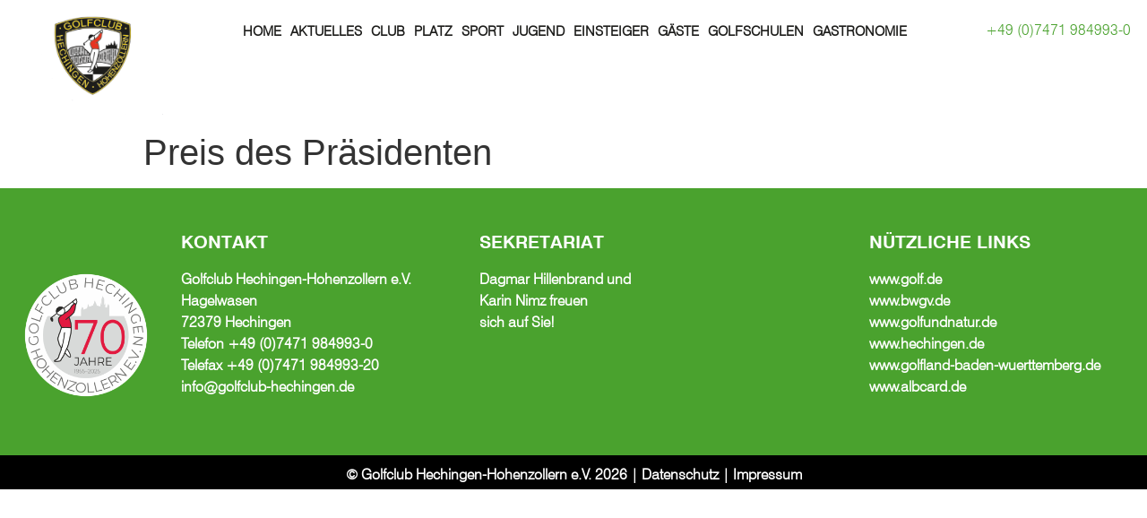

--- FILE ---
content_type: text/html; charset=UTF-8
request_url: https://golfclub-hechingen.de/der-praesident-rief-und-viele-viele-kamen/
body_size: 37852
content:
<!doctype html>
<html lang="de">
<head>
	<meta charset="UTF-8">
		<meta name="viewport" content="width=device-width, initial-scale=1">
	<link rel="profile" href="http://gmpg.org/xfn/11">
	<title>Preis des Präsidenten &#8211; Golfclub Hechingen e.V.</title>
<meta name='robots' content='max-image-preview:large' />

<link rel="alternate" type="application/rss+xml" title="Golfclub Hechingen e.V. &raquo; Feed" href="https://golfclub-hechingen.de/feed/" />
<link rel="alternate" type="application/rss+xml" title="Golfclub Hechingen e.V. &raquo; Kommentar-Feed" href="https://golfclub-hechingen.de/comments/feed/" />
<link id='omgf-preload-0' rel='preload' href='//golfclub-hechingen.de/wp-content/uploads/omgf/omgf-stylesheet-75/dosis-normal-latin-ext-400.woff2?ver=1719226567' as='font' type='font/woff2' crossorigin />
<link id='omgf-preload-1' rel='preload' href='//golfclub-hechingen.de/wp-content/uploads/omgf/omgf-stylesheet-75/dosis-normal-latin-400.woff2?ver=1719226567' as='font' type='font/woff2' crossorigin />
<link id='omgf-preload-2' rel='preload' href='//golfclub-hechingen.de/wp-content/uploads/omgf/omgf-stylesheet-75/roboto-normal-latin-ext-400.woff2?ver=1719226567' as='font' type='font/woff2' crossorigin />
<link id='omgf-preload-3' rel='preload' href='//golfclub-hechingen.de/wp-content/uploads/omgf/omgf-stylesheet-75/roboto-normal-latin-400.woff2?ver=1719226567' as='font' type='font/woff2' crossorigin />
<link id='omgf-preload-4' rel='preload' href='//golfclub-hechingen.de/wp-content/uploads/omgf/omgf-stylesheet-75/ubuntu-normal-latin-ext-400.woff2?ver=1719226567' as='font' type='font/woff2' crossorigin />
<link id='omgf-preload-5' rel='preload' href='//golfclub-hechingen.de/wp-content/uploads/omgf/omgf-stylesheet-75/ubuntu-normal-latin-400.woff2?ver=1719226567' as='font' type='font/woff2' crossorigin />
<link rel="alternate" title="oEmbed (JSON)" type="application/json+oembed" href="https://golfclub-hechingen.de/wp-json/oembed/1.0/embed?url=https%3A%2F%2Fgolfclub-hechingen.de%2Fder-praesident-rief-und-viele-viele-kamen%2F" />
<link rel="alternate" title="oEmbed (XML)" type="text/xml+oembed" href="https://golfclub-hechingen.de/wp-json/oembed/1.0/embed?url=https%3A%2F%2Fgolfclub-hechingen.de%2Fder-praesident-rief-und-viele-viele-kamen%2F&#038;format=xml" />
<style id='wp-img-auto-sizes-contain-inline-css' type='text/css'>
img:is([sizes=auto i],[sizes^="auto," i]){contain-intrinsic-size:3000px 1500px}
/*# sourceURL=wp-img-auto-sizes-contain-inline-css */
</style>
<style id='wp-emoji-styles-inline-css' type='text/css'>

	img.wp-smiley, img.emoji {
		display: inline !important;
		border: none !important;
		box-shadow: none !important;
		height: 1em !important;
		width: 1em !important;
		margin: 0 0.07em !important;
		vertical-align: -0.1em !important;
		background: none !important;
		padding: 0 !important;
	}
/*# sourceURL=wp-emoji-styles-inline-css */
</style>
<link rel='stylesheet' id='wp-block-library-css' href='https://golfclub-hechingen.de/wp-includes/css/dist/block-library/style.min.css?ver=6.9' type='text/css' media='all' />
<style id='global-styles-inline-css' type='text/css'>
:root{--wp--preset--aspect-ratio--square: 1;--wp--preset--aspect-ratio--4-3: 4/3;--wp--preset--aspect-ratio--3-4: 3/4;--wp--preset--aspect-ratio--3-2: 3/2;--wp--preset--aspect-ratio--2-3: 2/3;--wp--preset--aspect-ratio--16-9: 16/9;--wp--preset--aspect-ratio--9-16: 9/16;--wp--preset--color--black: #000000;--wp--preset--color--cyan-bluish-gray: #abb8c3;--wp--preset--color--white: #ffffff;--wp--preset--color--pale-pink: #f78da7;--wp--preset--color--vivid-red: #cf2e2e;--wp--preset--color--luminous-vivid-orange: #ff6900;--wp--preset--color--luminous-vivid-amber: #fcb900;--wp--preset--color--light-green-cyan: #7bdcb5;--wp--preset--color--vivid-green-cyan: #00d084;--wp--preset--color--pale-cyan-blue: #8ed1fc;--wp--preset--color--vivid-cyan-blue: #0693e3;--wp--preset--color--vivid-purple: #9b51e0;--wp--preset--gradient--vivid-cyan-blue-to-vivid-purple: linear-gradient(135deg,rgb(6,147,227) 0%,rgb(155,81,224) 100%);--wp--preset--gradient--light-green-cyan-to-vivid-green-cyan: linear-gradient(135deg,rgb(122,220,180) 0%,rgb(0,208,130) 100%);--wp--preset--gradient--luminous-vivid-amber-to-luminous-vivid-orange: linear-gradient(135deg,rgb(252,185,0) 0%,rgb(255,105,0) 100%);--wp--preset--gradient--luminous-vivid-orange-to-vivid-red: linear-gradient(135deg,rgb(255,105,0) 0%,rgb(207,46,46) 100%);--wp--preset--gradient--very-light-gray-to-cyan-bluish-gray: linear-gradient(135deg,rgb(238,238,238) 0%,rgb(169,184,195) 100%);--wp--preset--gradient--cool-to-warm-spectrum: linear-gradient(135deg,rgb(74,234,220) 0%,rgb(151,120,209) 20%,rgb(207,42,186) 40%,rgb(238,44,130) 60%,rgb(251,105,98) 80%,rgb(254,248,76) 100%);--wp--preset--gradient--blush-light-purple: linear-gradient(135deg,rgb(255,206,236) 0%,rgb(152,150,240) 100%);--wp--preset--gradient--blush-bordeaux: linear-gradient(135deg,rgb(254,205,165) 0%,rgb(254,45,45) 50%,rgb(107,0,62) 100%);--wp--preset--gradient--luminous-dusk: linear-gradient(135deg,rgb(255,203,112) 0%,rgb(199,81,192) 50%,rgb(65,88,208) 100%);--wp--preset--gradient--pale-ocean: linear-gradient(135deg,rgb(255,245,203) 0%,rgb(182,227,212) 50%,rgb(51,167,181) 100%);--wp--preset--gradient--electric-grass: linear-gradient(135deg,rgb(202,248,128) 0%,rgb(113,206,126) 100%);--wp--preset--gradient--midnight: linear-gradient(135deg,rgb(2,3,129) 0%,rgb(40,116,252) 100%);--wp--preset--font-size--small: 13px;--wp--preset--font-size--medium: 20px;--wp--preset--font-size--large: 36px;--wp--preset--font-size--x-large: 42px;--wp--preset--spacing--20: 0.44rem;--wp--preset--spacing--30: 0.67rem;--wp--preset--spacing--40: 1rem;--wp--preset--spacing--50: 1.5rem;--wp--preset--spacing--60: 2.25rem;--wp--preset--spacing--70: 3.38rem;--wp--preset--spacing--80: 5.06rem;--wp--preset--shadow--natural: 6px 6px 9px rgba(0, 0, 0, 0.2);--wp--preset--shadow--deep: 12px 12px 50px rgba(0, 0, 0, 0.4);--wp--preset--shadow--sharp: 6px 6px 0px rgba(0, 0, 0, 0.2);--wp--preset--shadow--outlined: 6px 6px 0px -3px rgb(255, 255, 255), 6px 6px rgb(0, 0, 0);--wp--preset--shadow--crisp: 6px 6px 0px rgb(0, 0, 0);}:where(.is-layout-flex){gap: 0.5em;}:where(.is-layout-grid){gap: 0.5em;}body .is-layout-flex{display: flex;}.is-layout-flex{flex-wrap: wrap;align-items: center;}.is-layout-flex > :is(*, div){margin: 0;}body .is-layout-grid{display: grid;}.is-layout-grid > :is(*, div){margin: 0;}:where(.wp-block-columns.is-layout-flex){gap: 2em;}:where(.wp-block-columns.is-layout-grid){gap: 2em;}:where(.wp-block-post-template.is-layout-flex){gap: 1.25em;}:where(.wp-block-post-template.is-layout-grid){gap: 1.25em;}.has-black-color{color: var(--wp--preset--color--black) !important;}.has-cyan-bluish-gray-color{color: var(--wp--preset--color--cyan-bluish-gray) !important;}.has-white-color{color: var(--wp--preset--color--white) !important;}.has-pale-pink-color{color: var(--wp--preset--color--pale-pink) !important;}.has-vivid-red-color{color: var(--wp--preset--color--vivid-red) !important;}.has-luminous-vivid-orange-color{color: var(--wp--preset--color--luminous-vivid-orange) !important;}.has-luminous-vivid-amber-color{color: var(--wp--preset--color--luminous-vivid-amber) !important;}.has-light-green-cyan-color{color: var(--wp--preset--color--light-green-cyan) !important;}.has-vivid-green-cyan-color{color: var(--wp--preset--color--vivid-green-cyan) !important;}.has-pale-cyan-blue-color{color: var(--wp--preset--color--pale-cyan-blue) !important;}.has-vivid-cyan-blue-color{color: var(--wp--preset--color--vivid-cyan-blue) !important;}.has-vivid-purple-color{color: var(--wp--preset--color--vivid-purple) !important;}.has-black-background-color{background-color: var(--wp--preset--color--black) !important;}.has-cyan-bluish-gray-background-color{background-color: var(--wp--preset--color--cyan-bluish-gray) !important;}.has-white-background-color{background-color: var(--wp--preset--color--white) !important;}.has-pale-pink-background-color{background-color: var(--wp--preset--color--pale-pink) !important;}.has-vivid-red-background-color{background-color: var(--wp--preset--color--vivid-red) !important;}.has-luminous-vivid-orange-background-color{background-color: var(--wp--preset--color--luminous-vivid-orange) !important;}.has-luminous-vivid-amber-background-color{background-color: var(--wp--preset--color--luminous-vivid-amber) !important;}.has-light-green-cyan-background-color{background-color: var(--wp--preset--color--light-green-cyan) !important;}.has-vivid-green-cyan-background-color{background-color: var(--wp--preset--color--vivid-green-cyan) !important;}.has-pale-cyan-blue-background-color{background-color: var(--wp--preset--color--pale-cyan-blue) !important;}.has-vivid-cyan-blue-background-color{background-color: var(--wp--preset--color--vivid-cyan-blue) !important;}.has-vivid-purple-background-color{background-color: var(--wp--preset--color--vivid-purple) !important;}.has-black-border-color{border-color: var(--wp--preset--color--black) !important;}.has-cyan-bluish-gray-border-color{border-color: var(--wp--preset--color--cyan-bluish-gray) !important;}.has-white-border-color{border-color: var(--wp--preset--color--white) !important;}.has-pale-pink-border-color{border-color: var(--wp--preset--color--pale-pink) !important;}.has-vivid-red-border-color{border-color: var(--wp--preset--color--vivid-red) !important;}.has-luminous-vivid-orange-border-color{border-color: var(--wp--preset--color--luminous-vivid-orange) !important;}.has-luminous-vivid-amber-border-color{border-color: var(--wp--preset--color--luminous-vivid-amber) !important;}.has-light-green-cyan-border-color{border-color: var(--wp--preset--color--light-green-cyan) !important;}.has-vivid-green-cyan-border-color{border-color: var(--wp--preset--color--vivid-green-cyan) !important;}.has-pale-cyan-blue-border-color{border-color: var(--wp--preset--color--pale-cyan-blue) !important;}.has-vivid-cyan-blue-border-color{border-color: var(--wp--preset--color--vivid-cyan-blue) !important;}.has-vivid-purple-border-color{border-color: var(--wp--preset--color--vivid-purple) !important;}.has-vivid-cyan-blue-to-vivid-purple-gradient-background{background: var(--wp--preset--gradient--vivid-cyan-blue-to-vivid-purple) !important;}.has-light-green-cyan-to-vivid-green-cyan-gradient-background{background: var(--wp--preset--gradient--light-green-cyan-to-vivid-green-cyan) !important;}.has-luminous-vivid-amber-to-luminous-vivid-orange-gradient-background{background: var(--wp--preset--gradient--luminous-vivid-amber-to-luminous-vivid-orange) !important;}.has-luminous-vivid-orange-to-vivid-red-gradient-background{background: var(--wp--preset--gradient--luminous-vivid-orange-to-vivid-red) !important;}.has-very-light-gray-to-cyan-bluish-gray-gradient-background{background: var(--wp--preset--gradient--very-light-gray-to-cyan-bluish-gray) !important;}.has-cool-to-warm-spectrum-gradient-background{background: var(--wp--preset--gradient--cool-to-warm-spectrum) !important;}.has-blush-light-purple-gradient-background{background: var(--wp--preset--gradient--blush-light-purple) !important;}.has-blush-bordeaux-gradient-background{background: var(--wp--preset--gradient--blush-bordeaux) !important;}.has-luminous-dusk-gradient-background{background: var(--wp--preset--gradient--luminous-dusk) !important;}.has-pale-ocean-gradient-background{background: var(--wp--preset--gradient--pale-ocean) !important;}.has-electric-grass-gradient-background{background: var(--wp--preset--gradient--electric-grass) !important;}.has-midnight-gradient-background{background: var(--wp--preset--gradient--midnight) !important;}.has-small-font-size{font-size: var(--wp--preset--font-size--small) !important;}.has-medium-font-size{font-size: var(--wp--preset--font-size--medium) !important;}.has-large-font-size{font-size: var(--wp--preset--font-size--large) !important;}.has-x-large-font-size{font-size: var(--wp--preset--font-size--x-large) !important;}
/*# sourceURL=global-styles-inline-css */
</style>

<style id='classic-theme-styles-inline-css' type='text/css'>
/*! This file is auto-generated */
.wp-block-button__link{color:#fff;background-color:#32373c;border-radius:9999px;box-shadow:none;text-decoration:none;padding:calc(.667em + 2px) calc(1.333em + 2px);font-size:1.125em}.wp-block-file__button{background:#32373c;color:#fff;text-decoration:none}
/*# sourceURL=/wp-includes/css/classic-themes.min.css */
</style>
<link rel='stylesheet' id='rs-plugin-settings-css' href='https://golfclub-hechingen.de/wp-content/plugins/revslider/public/assets/css/rs6.css?ver=6.3.9' type='text/css' media='all' />
<style id='rs-plugin-settings-inline-css' type='text/css'>
#rs-demo-id {}
/*# sourceURL=rs-plugin-settings-inline-css */
</style>
<link rel='stylesheet' id='wpex-font-awesome-css' href='https://golfclub-hechingen.de/wp-content/plugins/wp-timelines/css/font-awesome/css/font-awesome.min.css?ver=6.9' type='text/css' media='all' />
<link rel='stylesheet' id='wpex-google-fonts-css' href='//golfclub-hechingen.de/wp-content/uploads/omgf/wpex-google-fonts/wpex-google-fonts.css?ver=1719226567' type='text/css' media='all' />
<link rel='stylesheet' id='wpex-ex_s_lick-css' href='https://golfclub-hechingen.de/wp-content/plugins/wp-timelines/js/ex_s_lick/ex_s_lick.css?ver=6.9' type='text/css' media='all' />
<link rel='stylesheet' id='wpex-ex_s_lick-theme-css' href='https://golfclub-hechingen.de/wp-content/plugins/wp-timelines/js/ex_s_lick/ex_s_lick-theme.css?ver=6.9' type='text/css' media='all' />
<link rel='stylesheet' id='wpex-timeline-animate-css' href='https://golfclub-hechingen.de/wp-content/plugins/wp-timelines/css/animate.css?ver=6.9' type='text/css' media='all' />
<link rel='stylesheet' id='wpex-timeline-css-css' href='https://golfclub-hechingen.de/wp-content/plugins/wp-timelines/css/style.css?ver=6.9' type='text/css' media='all' />
<link rel='stylesheet' id='wpex-timeline-sidebyside-css' href='https://golfclub-hechingen.de/wp-content/plugins/wp-timelines/css/style-sidebyside.css?ver=6.9' type='text/css' media='all' />
<link rel='stylesheet' id='wpex-horiz-css-css' href='https://golfclub-hechingen.de/wp-content/plugins/wp-timelines/css/horiz-style.css?ver=3.2' type='text/css' media='all' />
<link rel='stylesheet' id='wpex-timeline-dark-css-css' href='https://golfclub-hechingen.de/wp-content/plugins/wp-timelines/css/dark.css?ver=6.9' type='text/css' media='all' />
<style id='wpex-timeline-dark-css-inline-css' type='text/css'>
    .wpex-timeline > li .wpex-timeline-icon .fa{font-weight: normal;}
    
/*# sourceURL=wpex-timeline-dark-css-inline-css */
</style>
<link rel='stylesheet' id='pdfp-public-css' href='https://golfclub-hechingen.de/wp-content/plugins/pdf-poster/dist/public.css?ver=2.1.21' type='text/css' media='all' />
<link rel='stylesheet' id='hello-elementor-css' href='https://golfclub-hechingen.de/wp-content/themes/golfclub-hechingen-theme/style.min.css?ver=2.4.1' type='text/css' media='all' />
<link rel='stylesheet' id='hello-elementor-theme-style-css' href='https://golfclub-hechingen.de/wp-content/themes/golfclub-hechingen-theme/theme.min.css?ver=2.4.1' type='text/css' media='all' />
<link rel='stylesheet' id='elementor-frontend-css' href='https://golfclub-hechingen.de/wp-content/plugins/elementor/assets/css/frontend-lite.min.css?ver=3.21.8' type='text/css' media='all' />
<link rel='stylesheet' id='elementor-post-5-css' href='https://golfclub-hechingen.de/wp-content/uploads/elementor/css/post-5.css?ver=1752494465' type='text/css' media='all' />
<link rel='stylesheet' id='dflip-style-css' href='https://golfclub-hechingen.de/wp-content/plugins/3d-flipbook-dflip-lite/assets/css/dflip.min.css?ver=2.3.57' type='text/css' media='all' />
<link rel='stylesheet' id='elementor-icons-css' href='https://golfclub-hechingen.de/wp-content/plugins/elementor/assets/lib/eicons/css/elementor-icons.min.css?ver=5.29.0' type='text/css' media='all' />
<link rel='stylesheet' id='swiper-css' href='https://golfclub-hechingen.de/wp-content/plugins/elementor/assets/lib/swiper/v8/css/swiper.min.css?ver=8.4.5' type='text/css' media='all' />
<link rel='stylesheet' id='elementor-pro-css' href='https://golfclub-hechingen.de/wp-content/plugins/elementor-pro/assets/css/frontend-lite.min.css?ver=3.21.3' type='text/css' media='all' />
<link rel='stylesheet' id='elementor-global-css' href='https://golfclub-hechingen.de/wp-content/uploads/elementor/css/global.css?ver=1752494465' type='text/css' media='all' />
<link rel='stylesheet' id='elementor-post-20-css' href='https://golfclub-hechingen.de/wp-content/uploads/elementor/css/post-20.css?ver=1760608026' type='text/css' media='all' />
<link rel='stylesheet' id='elementor-post-558-css' href='https://golfclub-hechingen.de/wp-content/uploads/elementor/css/post-558.css?ver=1758186154' type='text/css' media='all' />
<link rel='stylesheet' id='elementor-post-5318-css' href='https://golfclub-hechingen.de/wp-content/uploads/elementor/css/post-5318.css?ver=1752494465' type='text/css' media='all' />
<link rel='stylesheet' id='elementor-post-1167-css' href='https://golfclub-hechingen.de/wp-content/uploads/elementor/css/post-1167.css?ver=1752494465' type='text/css' media='all' />
<link rel='stylesheet' id='elementor-post-118-css' href='https://golfclub-hechingen.de/wp-content/uploads/elementor/css/post-118.css?ver=1752494525' type='text/css' media='all' />
<style id='akismet-widget-style-inline-css' type='text/css'>

			.a-stats {
				--akismet-color-mid-green: #357b49;
				--akismet-color-white: #fff;
				--akismet-color-light-grey: #f6f7f7;

				max-width: 350px;
				width: auto;
			}

			.a-stats * {
				all: unset;
				box-sizing: border-box;
			}

			.a-stats strong {
				font-weight: 600;
			}

			.a-stats a.a-stats__link,
			.a-stats a.a-stats__link:visited,
			.a-stats a.a-stats__link:active {
				background: var(--akismet-color-mid-green);
				border: none;
				box-shadow: none;
				border-radius: 8px;
				color: var(--akismet-color-white);
				cursor: pointer;
				display: block;
				font-family: -apple-system, BlinkMacSystemFont, 'Segoe UI', 'Roboto', 'Oxygen-Sans', 'Ubuntu', 'Cantarell', 'Helvetica Neue', sans-serif;
				font-weight: 500;
				padding: 12px;
				text-align: center;
				text-decoration: none;
				transition: all 0.2s ease;
			}

			/* Extra specificity to deal with TwentyTwentyOne focus style */
			.widget .a-stats a.a-stats__link:focus {
				background: var(--akismet-color-mid-green);
				color: var(--akismet-color-white);
				text-decoration: none;
			}

			.a-stats a.a-stats__link:hover {
				filter: brightness(110%);
				box-shadow: 0 4px 12px rgba(0, 0, 0, 0.06), 0 0 2px rgba(0, 0, 0, 0.16);
			}

			.a-stats .count {
				color: var(--akismet-color-white);
				display: block;
				font-size: 1.5em;
				line-height: 1.4;
				padding: 0 13px;
				white-space: nowrap;
			}
		
/*# sourceURL=akismet-widget-style-inline-css */
</style>
<link rel='stylesheet' id='borlabs-cookie-css' href='https://golfclub-hechingen.de/wp-content/cache/borlabs-cookie/borlabs-cookie_1_de.css?ver=2.2.67-14' type='text/css' media='all' />
<link rel='stylesheet' id='hello-elementor-child-style-css' href='https://golfclub-hechingen.de/wp-content/themes/golfclub-hechingen-child-theme/style.css?ver=1.0.0' type='text/css' media='all' />
<link rel='stylesheet' id='elementor-icons-shared-0-css' href='https://golfclub-hechingen.de/wp-content/plugins/elementor/assets/lib/font-awesome/css/fontawesome.min.css?ver=5.15.3' type='text/css' media='all' />
<link rel='stylesheet' id='elementor-icons-fa-solid-css' href='https://golfclub-hechingen.de/wp-content/plugins/elementor/assets/lib/font-awesome/css/solid.min.css?ver=5.15.3' type='text/css' media='all' />
<link rel='stylesheet' id='elementor-icons-fa-brands-css' href='https://golfclub-hechingen.de/wp-content/plugins/elementor/assets/lib/font-awesome/css/brands.min.css?ver=5.15.3' type='text/css' media='all' />
<script type="text/javascript" src="https://golfclub-hechingen.de/wp-includes/js/jquery/jquery.min.js?ver=3.7.1" id="jquery-core-js"></script>
<script type="text/javascript" src="https://golfclub-hechingen.de/wp-includes/js/jquery/jquery-migrate.min.js?ver=3.4.1" id="jquery-migrate-js"></script>
<script type="text/javascript" src="https://golfclub-hechingen.de/wp-content/plugins/revslider/public/assets/js/rbtools.min.js?ver=6.3.9" id="tp-tools-js"></script>
<script type="text/javascript" src="https://golfclub-hechingen.de/wp-content/plugins/revslider/public/assets/js/rs6.min.js?ver=6.3.9" id="revmin-js"></script>
<script type="text/javascript" id="borlabs-cookie-prioritize-js-extra">
/* <![CDATA[ */
var borlabsCookiePrioritized = {"domain":"golfclub-hechingen.de","path":"/","version":"1","bots":"1","optInJS":{"statistics":{"google-analytics":"[base64]/[base64]"}}};
//# sourceURL=borlabs-cookie-prioritize-js-extra
/* ]]> */
</script>
<script type="text/javascript" src="https://golfclub-hechingen.de/wp-content/plugins/borlabs-cookie/assets/javascript/borlabs-cookie-prioritize.min.js?ver=2.2.67" id="borlabs-cookie-prioritize-js"></script>
<link rel="https://api.w.org/" href="https://golfclub-hechingen.de/wp-json/" /><link rel="alternate" title="JSON" type="application/json" href="https://golfclub-hechingen.de/wp-json/wp/v2/posts/3427" /><link rel="EditURI" type="application/rsd+xml" title="RSD" href="https://golfclub-hechingen.de/xmlrpc.php?rsd" />
<meta name="generator" content="WordPress 6.9" />
<link rel="canonical" href="https://golfclub-hechingen.de/der-praesident-rief-und-viele-viele-kamen/" />
<link rel='shortlink' href='https://golfclub-hechingen.de/?p=3427' />
        <style>
                    </style>
        <meta name="generator" content="Elementor 3.21.8; features: e_optimized_assets_loading, e_optimized_css_loading, additional_custom_breakpoints; settings: css_print_method-external, google_font-enabled, font_display-block">
<script>
jQuery(document).ready(function($) {
    $('.tabs-mouseover .e-n-tab-title').hover(function() {
        $(this).click();
    });
});
</script>



<script>
window.dataLayer = window.dataLayer || [];
if (typeof gtag !== 'function') { function gtag(){dataLayer.push(arguments);} }
if('0' === '1') {
    gtag('consent', 'default', {
       'ad_storage': 'denied',
       'analytics_storage': 'denied'
    });
    gtag("js", new Date());
    gtag("config", "G-E3ZXS43M80", { "anonymize_ip": true });

    (function (w, d, s, i) {
    var f = d.getElementsByTagName(s)[0],
        j = d.createElement(s);
    j.async = true;
    j.src =
        "https://www.googletagmanager.com/gtag/js?id=" + i;
    f.parentNode.insertBefore(j, f);
    })(window, document, "script", "G-E3ZXS43M80");
}
</script><meta name="generator" content="Powered by Slider Revolution 6.3.9 - responsive, Mobile-Friendly Slider Plugin for WordPress with comfortable drag and drop interface." />
<link rel="icon" href="https://golfclub-hechingen.de/wp-content/uploads/2023/01/Golfclub-Hechingen-Hohenzollern-150x150.png" sizes="32x32" />
<link rel="icon" href="https://golfclub-hechingen.de/wp-content/uploads/2023/01/Golfclub-Hechingen-Hohenzollern.png" sizes="192x192" />
<link rel="apple-touch-icon" href="https://golfclub-hechingen.de/wp-content/uploads/2023/01/Golfclub-Hechingen-Hohenzollern.png" />
<meta name="msapplication-TileImage" content="https://golfclub-hechingen.de/wp-content/uploads/2023/01/Golfclub-Hechingen-Hohenzollern.png" />
<script type="text/javascript">function setREVStartSize(e){
			//window.requestAnimationFrame(function() {				 
				window.RSIW = window.RSIW===undefined ? window.innerWidth : window.RSIW;	
				window.RSIH = window.RSIH===undefined ? window.innerHeight : window.RSIH;	
				try {								
					var pw = document.getElementById(e.c).parentNode.offsetWidth,
						newh;
					pw = pw===0 || isNaN(pw) ? window.RSIW : pw;
					e.tabw = e.tabw===undefined ? 0 : parseInt(e.tabw);
					e.thumbw = e.thumbw===undefined ? 0 : parseInt(e.thumbw);
					e.tabh = e.tabh===undefined ? 0 : parseInt(e.tabh);
					e.thumbh = e.thumbh===undefined ? 0 : parseInt(e.thumbh);
					e.tabhide = e.tabhide===undefined ? 0 : parseInt(e.tabhide);
					e.thumbhide = e.thumbhide===undefined ? 0 : parseInt(e.thumbhide);
					e.mh = e.mh===undefined || e.mh=="" || e.mh==="auto" ? 0 : parseInt(e.mh,0);		
					if(e.layout==="fullscreen" || e.l==="fullscreen") 						
						newh = Math.max(e.mh,window.RSIH);					
					else{					
						e.gw = Array.isArray(e.gw) ? e.gw : [e.gw];
						for (var i in e.rl) if (e.gw[i]===undefined || e.gw[i]===0) e.gw[i] = e.gw[i-1];					
						e.gh = e.el===undefined || e.el==="" || (Array.isArray(e.el) && e.el.length==0)? e.gh : e.el;
						e.gh = Array.isArray(e.gh) ? e.gh : [e.gh];
						for (var i in e.rl) if (e.gh[i]===undefined || e.gh[i]===0) e.gh[i] = e.gh[i-1];
											
						var nl = new Array(e.rl.length),
							ix = 0,						
							sl;					
						e.tabw = e.tabhide>=pw ? 0 : e.tabw;
						e.thumbw = e.thumbhide>=pw ? 0 : e.thumbw;
						e.tabh = e.tabhide>=pw ? 0 : e.tabh;
						e.thumbh = e.thumbhide>=pw ? 0 : e.thumbh;					
						for (var i in e.rl) nl[i] = e.rl[i]<window.RSIW ? 0 : e.rl[i];
						sl = nl[0];									
						for (var i in nl) if (sl>nl[i] && nl[i]>0) { sl = nl[i]; ix=i;}															
						var m = pw>(e.gw[ix]+e.tabw+e.thumbw) ? 1 : (pw-(e.tabw+e.thumbw)) / (e.gw[ix]);					
						newh =  (e.gh[ix] * m) + (e.tabh + e.thumbh);
					}				
					if(window.rs_init_css===undefined) window.rs_init_css = document.head.appendChild(document.createElement("style"));					
					document.getElementById(e.c).height = newh+"px";
					window.rs_init_css.innerHTML += "#"+e.c+"_wrapper { height: "+newh+"px }";				
				} catch(e){
					console.log("Failure at Presize of Slider:" + e)
				}					   
			//});
		  };</script>
<link rel='stylesheet' id='elementor-post-2624-css' href='https://golfclub-hechingen.de/wp-content/uploads/elementor/css/post-2624.css?ver=1752494466' type='text/css' media='all' />
<link rel='stylesheet' id='elementor-post-2606-css' href='https://golfclub-hechingen.de/wp-content/uploads/elementor/css/post-2606.css?ver=1752494466' type='text/css' media='all' />
<link rel='stylesheet' id='e-animations-css' href='https://golfclub-hechingen.de/wp-content/plugins/elementor/assets/lib/animations/animations.min.css?ver=3.21.8' type='text/css' media='all' />
</head>
<body class="wp-singular post-template-default single single-post postid-3427 single-format-standard wp-theme-golfclub-hechingen-theme wp-child-theme-golfclub-hechingen-child-theme elementor-default elementor-kit-5">

		<div data-elementor-type="header" data-elementor-id="20" class="elementor elementor-20 elementor-location-header" data-elementor-post-type="elementor_library">
					<section class="elementor-section elementor-top-section elementor-element elementor-element-40720aa elementor-hidden-tablet elementor-hidden-mobile elementor-section-boxed elementor-section-height-default elementor-section-height-default" data-id="40720aa" data-element_type="section">
						<div class="elementor-container elementor-column-gap-default">
					<div class="elementor-column elementor-col-33 elementor-top-column elementor-element elementor-element-8527330 elementor-hidden-tablet elementor-hidden-mobile" data-id="8527330" data-element_type="column">
			<div class="elementor-widget-wrap elementor-element-populated">
						<div class="elementor-element elementor-element-c6fb000 elementor-widget elementor-widget-image" data-id="c6fb000" data-element_type="widget" data-widget_type="image.default">
				<div class="elementor-widget-container">
			<style>/*! elementor - v3.21.0 - 26-05-2024 */
.elementor-widget-image{text-align:center}.elementor-widget-image a{display:inline-block}.elementor-widget-image a img[src$=".svg"]{width:48px}.elementor-widget-image img{vertical-align:middle;display:inline-block}</style>											<a href="/">
							<img fetchpriority="high" width="390" height="333" src="https://golfclub-hechingen.de/wp-content/uploads/2023/01/Golfclub-Hechingen.png" class="attachment-large size-large wp-image-27" alt="" srcset="https://golfclub-hechingen.de/wp-content/uploads/2023/01/Golfclub-Hechingen.png 390w, https://golfclub-hechingen.de/wp-content/uploads/2023/01/Golfclub-Hechingen-300x256.png 300w" sizes="(max-width: 390px) 100vw, 390px" />								</a>
													</div>
				</div>
					</div>
		</div>
				<div class="elementor-column elementor-col-33 elementor-top-column elementor-element elementor-element-18268eb" data-id="18268eb" data-element_type="column">
			<div class="elementor-widget-wrap elementor-element-populated">
						<div class="elementor-element elementor-element-7152815 elementor-nav-menu__align-center elementor-nav-menu--stretch elementor-nav-menu__text-align-center elementor-nav-menu--dropdown-tablet elementor-nav-menu--toggle elementor-nav-menu--burger elementor-widget elementor-widget-nav-menu" data-id="7152815" data-element_type="widget" data-settings="{&quot;submenu_icon&quot;:{&quot;value&quot;:&quot;&lt;i class=\&quot;\&quot;&gt;&lt;\/i&gt;&quot;,&quot;library&quot;:&quot;&quot;},&quot;full_width&quot;:&quot;stretch&quot;,&quot;layout&quot;:&quot;horizontal&quot;,&quot;toggle&quot;:&quot;burger&quot;}" data-widget_type="nav-menu.default">
				<div class="elementor-widget-container">
			<link rel="stylesheet" href="https://golfclub-hechingen.de/wp-content/plugins/elementor-pro/assets/css/widget-nav-menu.min.css">			<nav class="elementor-nav-menu--main elementor-nav-menu__container elementor-nav-menu--layout-horizontal e--pointer-underline e--animation-fade">
				<ul id="menu-1-7152815" class="elementor-nav-menu"><li class="menu-item menu-item-type-post_type menu-item-object-page menu-item-home menu-item-30"><a href="https://golfclub-hechingen.de/" class="elementor-item">Home</a></li>
<li class="menu-item menu-item-type-post_type menu-item-object-page menu-item-853"><a href="https://golfclub-hechingen.de/aktuelles/" class="elementor-item">Aktuelles</a></li>
<li class="menu-item menu-item-type-post_type menu-item-object-page menu-item-has-children menu-item-1047"><a href="https://golfclub-hechingen.de/club/" class="elementor-item">Club</a>
<ul class="sub-menu elementor-nav-menu--dropdown">
	<li class="menu-item menu-item-type-custom menu-item-object-custom menu-item-4418"><a href="https://golfclub-hechingen.de/club/#imagefilm" class="elementor-sub-item elementor-item-anchor">Imagefilm</a></li>
	<li class="menu-item menu-item-type-custom menu-item-object-custom menu-item-1041"><a href="https://golfclub-hechingen.de/club/#Clubportrait" class="elementor-sub-item elementor-item-anchor">Clubportrait</a></li>
	<li class="menu-item menu-item-type-custom menu-item-object-custom menu-item-2329"><a href="https://golfclub-hechingen.de/club/#mitglied" class="elementor-sub-item elementor-item-anchor">Wie werde ich Mitglied?</a></li>
	<li class="menu-item menu-item-type-custom menu-item-object-custom menu-item-4425"><a href="https://golfclub-hechingen.de/club/#konditionen" class="elementor-sub-item elementor-item-anchor">Konditionen</a></li>
	<li class="menu-item menu-item-type-custom menu-item-object-custom menu-item-1042"><a href="https://golfclub-hechingen.de/club/#Gremien" class="elementor-sub-item elementor-item-anchor">Gremien</a></li>
	<li class="menu-item menu-item-type-post_type menu-item-object-page menu-item-1106"><a href="https://golfclub-hechingen.de/club/satzung/" class="elementor-sub-item">Satzung</a></li>
	<li class="menu-item menu-item-type-custom menu-item-object-custom menu-item-4442"><a href="https://golfclub-hechingen.de/club/#geschaeftsstelle" class="elementor-sub-item elementor-item-anchor">Geschäftsstelle</a></li>
	<li class="menu-item menu-item-type-custom menu-item-object-custom menu-item-1044"><a href="https://golfclub-hechingen.de/club/#Jobs" class="elementor-sub-item elementor-item-anchor">Jobs</a></li>
	<li class="menu-item menu-item-type-custom menu-item-object-custom menu-item-1045"><a href="https://golfclub-hechingen.de/club/#Werbepartner_werden" class="elementor-sub-item elementor-item-anchor">Werbepartner werden</a></li>
</ul>
</li>
<li class="menu-item menu-item-type-post_type menu-item-object-page menu-item-has-children menu-item-1465"><a href="https://golfclub-hechingen.de/platz/" class="elementor-item">Platz</a>
<ul class="sub-menu elementor-nav-menu--dropdown">
	<li class="menu-item menu-item-type-custom menu-item-object-custom menu-item-4388"><a href="https://golfclub-hechingen.de/platz/#portrait" class="elementor-sub-item elementor-item-anchor">Portrait</a></li>
	<li class="menu-item menu-item-type-custom menu-item-object-custom menu-item-2472"><a href="https://golfclub-hechingen.de/platz/#galerie" class="elementor-sub-item elementor-item-anchor">Galerie</a></li>
	<li class="menu-item menu-item-type-custom menu-item-object-custom menu-item-33"><a href="https://golfclub-hechingen.de/platz/#bahnubersicht" class="elementor-sub-item elementor-item-anchor">Bahnübersicht</a></li>
	<li class="menu-item menu-item-type-custom menu-item-object-custom menu-item-1466"><a href="https://golfclub-hechingen.de/platz/#uebungsgelaende" class="elementor-sub-item elementor-item-anchor">Übungsgelände</a></li>
	<li class="menu-item menu-item-type-custom menu-item-object-custom menu-item-1467"><a href="https://golfclub-hechingen.de/platz/#spielvorgaben" class="elementor-sub-item elementor-item-anchor">Spielvorgaben</a></li>
	<li class="menu-item menu-item-type-custom menu-item-object-custom menu-item-1468"><a href="https://golfclub-hechingen.de/platz/#scorekarte" class="elementor-sub-item elementor-item-anchor">Scorekarte</a></li>
	<li class="menu-item menu-item-type-custom menu-item-object-custom menu-item-2514"><a href="https://golfclub-hechingen.de/platz/#platzregeln" class="elementor-sub-item elementor-item-anchor">Platzregeln</a></li>
	<li class="menu-item menu-item-type-custom menu-item-object-custom menu-item-4512"><a href="https://golfclub-hechingen.de/platz/#buchen" class="elementor-sub-item elementor-item-anchor">Startzeit buchen</a></li>
</ul>
</li>
<li class="menu-item menu-item-type-post_type menu-item-object-page menu-item-has-children menu-item-1702"><a href="https://golfclub-hechingen.de/sport/" class="elementor-item">Sport</a>
<ul class="sub-menu elementor-nav-menu--dropdown">
	<li class="menu-item menu-item-type-custom menu-item-object-custom menu-item-34"><a href="https://golfclub-hechingen.de/sport/#turniere" class="elementor-sub-item elementor-item-anchor">Turniere</a></li>
	<li class="menu-item menu-item-type-custom menu-item-object-custom menu-item-1703"><a href="https://golfclub-hechingen.de/sport/#mannschaften" class="elementor-sub-item elementor-item-anchor">Mannschaften</a></li>
	<li class="menu-item menu-item-type-custom menu-item-object-custom menu-item-1704"><a href="https://golfclub-hechingen.de/sport/#spielgruppen" class="elementor-sub-item elementor-item-anchor">Spielgruppen</a></li>
</ul>
</li>
<li class="menu-item menu-item-type-post_type menu-item-object-page menu-item-has-children menu-item-1857"><a href="https://golfclub-hechingen.de/jugend/" class="elementor-item">Jugend</a>
<ul class="sub-menu elementor-nav-menu--dropdown">
	<li class="menu-item menu-item-type-custom menu-item-object-custom menu-item-1855"><a href="https://golfclub-hechingen.de/jugend/#jugendarbeit" class="elementor-sub-item elementor-item-anchor">Jugendarbeit</a></li>
	<li class="menu-item menu-item-type-custom menu-item-object-custom menu-item-1852"><a href="https://golfclub-hechingen.de/jugend/#news" class="elementor-sub-item elementor-item-anchor">News</a></li>
	<li class="menu-item menu-item-type-custom menu-item-object-custom menu-item-1853"><a href="https://golfclub-hechingen.de/jugend/#jugendtraining" class="elementor-sub-item elementor-item-anchor">Kalender Jugendtraining</a></li>
	<li class="menu-item menu-item-type-custom menu-item-object-custom menu-item-4525"><a href="https://golfclub-hechingen.de/jugend/#anmeldung" class="elementor-sub-item elementor-item-anchor">Anmeldeformulare</a></li>
	<li class="menu-item menu-item-type-custom menu-item-object-custom menu-item-1856"><a href="https://golfclub-hechingen.de/jugend/#familiengolf" class="elementor-sub-item elementor-item-anchor">Familiengolf</a></li>
</ul>
</li>
<li class="menu-item menu-item-type-post_type menu-item-object-page menu-item-has-children menu-item-2326"><a href="https://golfclub-hechingen.de/einsteiger/" class="elementor-item">Einsteiger</a>
<ul class="sub-menu elementor-nav-menu--dropdown">
	<li class="menu-item menu-item-type-custom menu-item-object-custom menu-item-2327"><a href="https://golfclub-hechingen.de/einsteiger/#basic" class="elementor-sub-item elementor-item-anchor">Schnupperkurs Basic</a></li>
	<li class="menu-item menu-item-type-custom menu-item-object-custom menu-item-4039"><a href="https://golfclub-hechingen.de/einsteiger/#platzreife" class="elementor-sub-item elementor-item-anchor">DGV-Platzreife</a></li>
</ul>
</li>
<li class="menu-item menu-item-type-post_type menu-item-object-page menu-item-has-children menu-item-2191"><a href="https://golfclub-hechingen.de/gaeste/" class="elementor-item">Gäste</a>
<ul class="sub-menu elementor-nav-menu--dropdown">
	<li class="menu-item menu-item-type-custom menu-item-object-custom menu-item-2193"><a href="https://golfclub-hechingen.de/gaeste/#greenfee" class="elementor-sub-item elementor-item-anchor">Greenfee</a></li>
	<li class="menu-item menu-item-type-custom menu-item-object-custom menu-item-2192"><a href="https://golfclub-hechingen.de/gaeste/#startzeiten" class="elementor-sub-item elementor-item-anchor">Startzeiten</a></li>
	<li class="menu-item menu-item-type-custom menu-item-object-custom menu-item-2194"><a href="https://golfclub-hechingen.de/gaeste/#anfahrt" class="elementor-sub-item elementor-item-anchor">Anfahrt</a></li>
	<li class="menu-item menu-item-type-custom menu-item-object-custom menu-item-2195"><a href="https://golfclub-hechingen.de/gaeste/#hotels" class="elementor-sub-item elementor-item-anchor">Hotels</a></li>
</ul>
</li>
<li class="menu-item menu-item-type-post_type menu-item-object-page menu-item-has-children menu-item-2022"><a href="https://golfclub-hechingen.de/golfschulen/" class="elementor-item">Golfschulen</a>
<ul class="sub-menu elementor-nav-menu--dropdown">
	<li class="menu-item menu-item-type-custom menu-item-object-custom menu-item-2023"><a href="https://golfclub-hechingen.de/golfschulen/#bitzer" class="elementor-sub-item elementor-item-anchor">Florian Bitzer</a></li>
	<li class="menu-item menu-item-type-custom menu-item-object-custom menu-item-2025"><a href="https://golfclub-hechingen.de/golfschulen/#schieban" class="elementor-sub-item elementor-item-anchor">Klaus Schieban</a></li>
</ul>
</li>
<li class="menu-item menu-item-type-post_type menu-item-object-page menu-item-2076"><a href="https://golfclub-hechingen.de/gastronomie/" class="elementor-item">Gastronomie</a></li>
</ul>			</nav>
					<div class="elementor-menu-toggle" role="button" tabindex="0" aria-label="Menü Umschalter" aria-expanded="false">
			<i aria-hidden="true" role="presentation" class="elementor-menu-toggle__icon--open eicon-menu-bar"></i><i aria-hidden="true" role="presentation" class="elementor-menu-toggle__icon--close eicon-close"></i>			<span class="elementor-screen-only">Menü</span>
		</div>
					<nav class="elementor-nav-menu--dropdown elementor-nav-menu__container" aria-hidden="true">
				<ul id="menu-2-7152815" class="elementor-nav-menu"><li class="menu-item menu-item-type-post_type menu-item-object-page menu-item-home menu-item-30"><a href="https://golfclub-hechingen.de/" class="elementor-item" tabindex="-1">Home</a></li>
<li class="menu-item menu-item-type-post_type menu-item-object-page menu-item-853"><a href="https://golfclub-hechingen.de/aktuelles/" class="elementor-item" tabindex="-1">Aktuelles</a></li>
<li class="menu-item menu-item-type-post_type menu-item-object-page menu-item-has-children menu-item-1047"><a href="https://golfclub-hechingen.de/club/" class="elementor-item" tabindex="-1">Club</a>
<ul class="sub-menu elementor-nav-menu--dropdown">
	<li class="menu-item menu-item-type-custom menu-item-object-custom menu-item-4418"><a href="https://golfclub-hechingen.de/club/#imagefilm" class="elementor-sub-item elementor-item-anchor" tabindex="-1">Imagefilm</a></li>
	<li class="menu-item menu-item-type-custom menu-item-object-custom menu-item-1041"><a href="https://golfclub-hechingen.de/club/#Clubportrait" class="elementor-sub-item elementor-item-anchor" tabindex="-1">Clubportrait</a></li>
	<li class="menu-item menu-item-type-custom menu-item-object-custom menu-item-2329"><a href="https://golfclub-hechingen.de/club/#mitglied" class="elementor-sub-item elementor-item-anchor" tabindex="-1">Wie werde ich Mitglied?</a></li>
	<li class="menu-item menu-item-type-custom menu-item-object-custom menu-item-4425"><a href="https://golfclub-hechingen.de/club/#konditionen" class="elementor-sub-item elementor-item-anchor" tabindex="-1">Konditionen</a></li>
	<li class="menu-item menu-item-type-custom menu-item-object-custom menu-item-1042"><a href="https://golfclub-hechingen.de/club/#Gremien" class="elementor-sub-item elementor-item-anchor" tabindex="-1">Gremien</a></li>
	<li class="menu-item menu-item-type-post_type menu-item-object-page menu-item-1106"><a href="https://golfclub-hechingen.de/club/satzung/" class="elementor-sub-item" tabindex="-1">Satzung</a></li>
	<li class="menu-item menu-item-type-custom menu-item-object-custom menu-item-4442"><a href="https://golfclub-hechingen.de/club/#geschaeftsstelle" class="elementor-sub-item elementor-item-anchor" tabindex="-1">Geschäftsstelle</a></li>
	<li class="menu-item menu-item-type-custom menu-item-object-custom menu-item-1044"><a href="https://golfclub-hechingen.de/club/#Jobs" class="elementor-sub-item elementor-item-anchor" tabindex="-1">Jobs</a></li>
	<li class="menu-item menu-item-type-custom menu-item-object-custom menu-item-1045"><a href="https://golfclub-hechingen.de/club/#Werbepartner_werden" class="elementor-sub-item elementor-item-anchor" tabindex="-1">Werbepartner werden</a></li>
</ul>
</li>
<li class="menu-item menu-item-type-post_type menu-item-object-page menu-item-has-children menu-item-1465"><a href="https://golfclub-hechingen.de/platz/" class="elementor-item" tabindex="-1">Platz</a>
<ul class="sub-menu elementor-nav-menu--dropdown">
	<li class="menu-item menu-item-type-custom menu-item-object-custom menu-item-4388"><a href="https://golfclub-hechingen.de/platz/#portrait" class="elementor-sub-item elementor-item-anchor" tabindex="-1">Portrait</a></li>
	<li class="menu-item menu-item-type-custom menu-item-object-custom menu-item-2472"><a href="https://golfclub-hechingen.de/platz/#galerie" class="elementor-sub-item elementor-item-anchor" tabindex="-1">Galerie</a></li>
	<li class="menu-item menu-item-type-custom menu-item-object-custom menu-item-33"><a href="https://golfclub-hechingen.de/platz/#bahnubersicht" class="elementor-sub-item elementor-item-anchor" tabindex="-1">Bahnübersicht</a></li>
	<li class="menu-item menu-item-type-custom menu-item-object-custom menu-item-1466"><a href="https://golfclub-hechingen.de/platz/#uebungsgelaende" class="elementor-sub-item elementor-item-anchor" tabindex="-1">Übungsgelände</a></li>
	<li class="menu-item menu-item-type-custom menu-item-object-custom menu-item-1467"><a href="https://golfclub-hechingen.de/platz/#spielvorgaben" class="elementor-sub-item elementor-item-anchor" tabindex="-1">Spielvorgaben</a></li>
	<li class="menu-item menu-item-type-custom menu-item-object-custom menu-item-1468"><a href="https://golfclub-hechingen.de/platz/#scorekarte" class="elementor-sub-item elementor-item-anchor" tabindex="-1">Scorekarte</a></li>
	<li class="menu-item menu-item-type-custom menu-item-object-custom menu-item-2514"><a href="https://golfclub-hechingen.de/platz/#platzregeln" class="elementor-sub-item elementor-item-anchor" tabindex="-1">Platzregeln</a></li>
	<li class="menu-item menu-item-type-custom menu-item-object-custom menu-item-4512"><a href="https://golfclub-hechingen.de/platz/#buchen" class="elementor-sub-item elementor-item-anchor" tabindex="-1">Startzeit buchen</a></li>
</ul>
</li>
<li class="menu-item menu-item-type-post_type menu-item-object-page menu-item-has-children menu-item-1702"><a href="https://golfclub-hechingen.de/sport/" class="elementor-item" tabindex="-1">Sport</a>
<ul class="sub-menu elementor-nav-menu--dropdown">
	<li class="menu-item menu-item-type-custom menu-item-object-custom menu-item-34"><a href="https://golfclub-hechingen.de/sport/#turniere" class="elementor-sub-item elementor-item-anchor" tabindex="-1">Turniere</a></li>
	<li class="menu-item menu-item-type-custom menu-item-object-custom menu-item-1703"><a href="https://golfclub-hechingen.de/sport/#mannschaften" class="elementor-sub-item elementor-item-anchor" tabindex="-1">Mannschaften</a></li>
	<li class="menu-item menu-item-type-custom menu-item-object-custom menu-item-1704"><a href="https://golfclub-hechingen.de/sport/#spielgruppen" class="elementor-sub-item elementor-item-anchor" tabindex="-1">Spielgruppen</a></li>
</ul>
</li>
<li class="menu-item menu-item-type-post_type menu-item-object-page menu-item-has-children menu-item-1857"><a href="https://golfclub-hechingen.de/jugend/" class="elementor-item" tabindex="-1">Jugend</a>
<ul class="sub-menu elementor-nav-menu--dropdown">
	<li class="menu-item menu-item-type-custom menu-item-object-custom menu-item-1855"><a href="https://golfclub-hechingen.de/jugend/#jugendarbeit" class="elementor-sub-item elementor-item-anchor" tabindex="-1">Jugendarbeit</a></li>
	<li class="menu-item menu-item-type-custom menu-item-object-custom menu-item-1852"><a href="https://golfclub-hechingen.de/jugend/#news" class="elementor-sub-item elementor-item-anchor" tabindex="-1">News</a></li>
	<li class="menu-item menu-item-type-custom menu-item-object-custom menu-item-1853"><a href="https://golfclub-hechingen.de/jugend/#jugendtraining" class="elementor-sub-item elementor-item-anchor" tabindex="-1">Kalender Jugendtraining</a></li>
	<li class="menu-item menu-item-type-custom menu-item-object-custom menu-item-4525"><a href="https://golfclub-hechingen.de/jugend/#anmeldung" class="elementor-sub-item elementor-item-anchor" tabindex="-1">Anmeldeformulare</a></li>
	<li class="menu-item menu-item-type-custom menu-item-object-custom menu-item-1856"><a href="https://golfclub-hechingen.de/jugend/#familiengolf" class="elementor-sub-item elementor-item-anchor" tabindex="-1">Familiengolf</a></li>
</ul>
</li>
<li class="menu-item menu-item-type-post_type menu-item-object-page menu-item-has-children menu-item-2326"><a href="https://golfclub-hechingen.de/einsteiger/" class="elementor-item" tabindex="-1">Einsteiger</a>
<ul class="sub-menu elementor-nav-menu--dropdown">
	<li class="menu-item menu-item-type-custom menu-item-object-custom menu-item-2327"><a href="https://golfclub-hechingen.de/einsteiger/#basic" class="elementor-sub-item elementor-item-anchor" tabindex="-1">Schnupperkurs Basic</a></li>
	<li class="menu-item menu-item-type-custom menu-item-object-custom menu-item-4039"><a href="https://golfclub-hechingen.de/einsteiger/#platzreife" class="elementor-sub-item elementor-item-anchor" tabindex="-1">DGV-Platzreife</a></li>
</ul>
</li>
<li class="menu-item menu-item-type-post_type menu-item-object-page menu-item-has-children menu-item-2191"><a href="https://golfclub-hechingen.de/gaeste/" class="elementor-item" tabindex="-1">Gäste</a>
<ul class="sub-menu elementor-nav-menu--dropdown">
	<li class="menu-item menu-item-type-custom menu-item-object-custom menu-item-2193"><a href="https://golfclub-hechingen.de/gaeste/#greenfee" class="elementor-sub-item elementor-item-anchor" tabindex="-1">Greenfee</a></li>
	<li class="menu-item menu-item-type-custom menu-item-object-custom menu-item-2192"><a href="https://golfclub-hechingen.de/gaeste/#startzeiten" class="elementor-sub-item elementor-item-anchor" tabindex="-1">Startzeiten</a></li>
	<li class="menu-item menu-item-type-custom menu-item-object-custom menu-item-2194"><a href="https://golfclub-hechingen.de/gaeste/#anfahrt" class="elementor-sub-item elementor-item-anchor" tabindex="-1">Anfahrt</a></li>
	<li class="menu-item menu-item-type-custom menu-item-object-custom menu-item-2195"><a href="https://golfclub-hechingen.de/gaeste/#hotels" class="elementor-sub-item elementor-item-anchor" tabindex="-1">Hotels</a></li>
</ul>
</li>
<li class="menu-item menu-item-type-post_type menu-item-object-page menu-item-has-children menu-item-2022"><a href="https://golfclub-hechingen.de/golfschulen/" class="elementor-item" tabindex="-1">Golfschulen</a>
<ul class="sub-menu elementor-nav-menu--dropdown">
	<li class="menu-item menu-item-type-custom menu-item-object-custom menu-item-2023"><a href="https://golfclub-hechingen.de/golfschulen/#bitzer" class="elementor-sub-item elementor-item-anchor" tabindex="-1">Florian Bitzer</a></li>
	<li class="menu-item menu-item-type-custom menu-item-object-custom menu-item-2025"><a href="https://golfclub-hechingen.de/golfschulen/#schieban" class="elementor-sub-item elementor-item-anchor" tabindex="-1">Klaus Schieban</a></li>
</ul>
</li>
<li class="menu-item menu-item-type-post_type menu-item-object-page menu-item-2076"><a href="https://golfclub-hechingen.de/gastronomie/" class="elementor-item" tabindex="-1">Gastronomie</a></li>
</ul>			</nav>
				</div>
				</div>
					</div>
		</div>
				<div class="elementor-column elementor-col-33 elementor-top-column elementor-element elementor-element-f247de8" data-id="f247de8" data-element_type="column">
			<div class="elementor-widget-wrap elementor-element-populated">
						<div class="elementor-element elementor-element-53de31c elementor-widget elementor-widget-heading" data-id="53de31c" data-element_type="widget" data-widget_type="heading.default">
				<div class="elementor-widget-container">
			<style>/*! elementor - v3.21.0 - 26-05-2024 */
.elementor-heading-title{padding:0;margin:0;line-height:1}.elementor-widget-heading .elementor-heading-title[class*=elementor-size-]>a{color:inherit;font-size:inherit;line-height:inherit}.elementor-widget-heading .elementor-heading-title.elementor-size-small{font-size:15px}.elementor-widget-heading .elementor-heading-title.elementor-size-medium{font-size:19px}.elementor-widget-heading .elementor-heading-title.elementor-size-large{font-size:29px}.elementor-widget-heading .elementor-heading-title.elementor-size-xl{font-size:39px}.elementor-widget-heading .elementor-heading-title.elementor-size-xxl{font-size:59px}</style><h2 class="elementor-heading-title elementor-size-default">+49 (0)7471 984993-0</h2>		</div>
				</div>
					</div>
		</div>
					</div>
		</section>
				<section class="elementor-section elementor-top-section elementor-element elementor-element-65e850d elementor-hidden-tablet elementor-hidden-mobile elementor-hidden-desktop elementor-section-boxed elementor-section-height-default elementor-section-height-default" data-id="65e850d" data-element_type="section">
						<div class="elementor-container elementor-column-gap-default">
					<div class="elementor-column elementor-col-33 elementor-top-column elementor-element elementor-element-2dd2ab5 elementor-hidden-tablet elementor-hidden-mobile" data-id="2dd2ab5" data-element_type="column">
			<div class="elementor-widget-wrap elementor-element-populated">
						<div class="elementor-element elementor-element-d5a11f3 elementor-widget elementor-widget-image" data-id="d5a11f3" data-element_type="widget" data-widget_type="image.default">
				<div class="elementor-widget-container">
														<a href="/">
							<img fetchpriority="high" width="390" height="333" src="https://golfclub-hechingen.de/wp-content/uploads/2023/01/Golfclub-Hechingen.png" class="attachment-large size-large wp-image-27" alt="" srcset="https://golfclub-hechingen.de/wp-content/uploads/2023/01/Golfclub-Hechingen.png 390w, https://golfclub-hechingen.de/wp-content/uploads/2023/01/Golfclub-Hechingen-300x256.png 300w" sizes="(max-width: 390px) 100vw, 390px" />								</a>
													</div>
				</div>
					</div>
		</div>
				<div class="elementor-column elementor-col-33 elementor-top-column elementor-element elementor-element-af47f2a" data-id="af47f2a" data-element_type="column">
			<div class="elementor-widget-wrap elementor-element-populated">
						<div class="elementor-element elementor-element-bd0b678 elementor-nav-menu__align-center elementor-nav-menu--stretch elementor-nav-menu__text-align-center elementor-nav-menu--dropdown-tablet elementor-nav-menu--toggle elementor-nav-menu--burger elementor-widget elementor-widget-nav-menu" data-id="bd0b678" data-element_type="widget" data-settings="{&quot;submenu_icon&quot;:{&quot;value&quot;:&quot;&lt;i class=\&quot;\&quot;&gt;&lt;\/i&gt;&quot;,&quot;library&quot;:&quot;&quot;},&quot;full_width&quot;:&quot;stretch&quot;,&quot;layout&quot;:&quot;horizontal&quot;,&quot;toggle&quot;:&quot;burger&quot;}" data-widget_type="nav-menu.default">
				<div class="elementor-widget-container">
						<nav class="elementor-nav-menu--main elementor-nav-menu__container elementor-nav-menu--layout-horizontal e--pointer-none">
				<ul id="menu-1-bd0b678" class="elementor-nav-menu"><li class="menu-item menu-item-type-post_type menu-item-object-page menu-item-home menu-item-30"><a href="https://golfclub-hechingen.de/" class="elementor-item">Home</a></li>
<li class="menu-item menu-item-type-post_type menu-item-object-page menu-item-853"><a href="https://golfclub-hechingen.de/aktuelles/" class="elementor-item">Aktuelles</a></li>
<li class="menu-item menu-item-type-post_type menu-item-object-page menu-item-has-children menu-item-1047"><a href="https://golfclub-hechingen.de/club/" class="elementor-item">Club</a>
<ul class="sub-menu elementor-nav-menu--dropdown">
	<li class="menu-item menu-item-type-custom menu-item-object-custom menu-item-4418"><a href="https://golfclub-hechingen.de/club/#imagefilm" class="elementor-sub-item elementor-item-anchor">Imagefilm</a></li>
	<li class="menu-item menu-item-type-custom menu-item-object-custom menu-item-1041"><a href="https://golfclub-hechingen.de/club/#Clubportrait" class="elementor-sub-item elementor-item-anchor">Clubportrait</a></li>
	<li class="menu-item menu-item-type-custom menu-item-object-custom menu-item-2329"><a href="https://golfclub-hechingen.de/club/#mitglied" class="elementor-sub-item elementor-item-anchor">Wie werde ich Mitglied?</a></li>
	<li class="menu-item menu-item-type-custom menu-item-object-custom menu-item-4425"><a href="https://golfclub-hechingen.de/club/#konditionen" class="elementor-sub-item elementor-item-anchor">Konditionen</a></li>
	<li class="menu-item menu-item-type-custom menu-item-object-custom menu-item-1042"><a href="https://golfclub-hechingen.de/club/#Gremien" class="elementor-sub-item elementor-item-anchor">Gremien</a></li>
	<li class="menu-item menu-item-type-post_type menu-item-object-page menu-item-1106"><a href="https://golfclub-hechingen.de/club/satzung/" class="elementor-sub-item">Satzung</a></li>
	<li class="menu-item menu-item-type-custom menu-item-object-custom menu-item-4442"><a href="https://golfclub-hechingen.de/club/#geschaeftsstelle" class="elementor-sub-item elementor-item-anchor">Geschäftsstelle</a></li>
	<li class="menu-item menu-item-type-custom menu-item-object-custom menu-item-1044"><a href="https://golfclub-hechingen.de/club/#Jobs" class="elementor-sub-item elementor-item-anchor">Jobs</a></li>
	<li class="menu-item menu-item-type-custom menu-item-object-custom menu-item-1045"><a href="https://golfclub-hechingen.de/club/#Werbepartner_werden" class="elementor-sub-item elementor-item-anchor">Werbepartner werden</a></li>
</ul>
</li>
<li class="menu-item menu-item-type-post_type menu-item-object-page menu-item-has-children menu-item-1465"><a href="https://golfclub-hechingen.de/platz/" class="elementor-item">Platz</a>
<ul class="sub-menu elementor-nav-menu--dropdown">
	<li class="menu-item menu-item-type-custom menu-item-object-custom menu-item-4388"><a href="https://golfclub-hechingen.de/platz/#portrait" class="elementor-sub-item elementor-item-anchor">Portrait</a></li>
	<li class="menu-item menu-item-type-custom menu-item-object-custom menu-item-2472"><a href="https://golfclub-hechingen.de/platz/#galerie" class="elementor-sub-item elementor-item-anchor">Galerie</a></li>
	<li class="menu-item menu-item-type-custom menu-item-object-custom menu-item-33"><a href="https://golfclub-hechingen.de/platz/#bahnubersicht" class="elementor-sub-item elementor-item-anchor">Bahnübersicht</a></li>
	<li class="menu-item menu-item-type-custom menu-item-object-custom menu-item-1466"><a href="https://golfclub-hechingen.de/platz/#uebungsgelaende" class="elementor-sub-item elementor-item-anchor">Übungsgelände</a></li>
	<li class="menu-item menu-item-type-custom menu-item-object-custom menu-item-1467"><a href="https://golfclub-hechingen.de/platz/#spielvorgaben" class="elementor-sub-item elementor-item-anchor">Spielvorgaben</a></li>
	<li class="menu-item menu-item-type-custom menu-item-object-custom menu-item-1468"><a href="https://golfclub-hechingen.de/platz/#scorekarte" class="elementor-sub-item elementor-item-anchor">Scorekarte</a></li>
	<li class="menu-item menu-item-type-custom menu-item-object-custom menu-item-2514"><a href="https://golfclub-hechingen.de/platz/#platzregeln" class="elementor-sub-item elementor-item-anchor">Platzregeln</a></li>
	<li class="menu-item menu-item-type-custom menu-item-object-custom menu-item-4512"><a href="https://golfclub-hechingen.de/platz/#buchen" class="elementor-sub-item elementor-item-anchor">Startzeit buchen</a></li>
</ul>
</li>
<li class="menu-item menu-item-type-post_type menu-item-object-page menu-item-has-children menu-item-1702"><a href="https://golfclub-hechingen.de/sport/" class="elementor-item">Sport</a>
<ul class="sub-menu elementor-nav-menu--dropdown">
	<li class="menu-item menu-item-type-custom menu-item-object-custom menu-item-34"><a href="https://golfclub-hechingen.de/sport/#turniere" class="elementor-sub-item elementor-item-anchor">Turniere</a></li>
	<li class="menu-item menu-item-type-custom menu-item-object-custom menu-item-1703"><a href="https://golfclub-hechingen.de/sport/#mannschaften" class="elementor-sub-item elementor-item-anchor">Mannschaften</a></li>
	<li class="menu-item menu-item-type-custom menu-item-object-custom menu-item-1704"><a href="https://golfclub-hechingen.de/sport/#spielgruppen" class="elementor-sub-item elementor-item-anchor">Spielgruppen</a></li>
</ul>
</li>
<li class="menu-item menu-item-type-post_type menu-item-object-page menu-item-has-children menu-item-1857"><a href="https://golfclub-hechingen.de/jugend/" class="elementor-item">Jugend</a>
<ul class="sub-menu elementor-nav-menu--dropdown">
	<li class="menu-item menu-item-type-custom menu-item-object-custom menu-item-1855"><a href="https://golfclub-hechingen.de/jugend/#jugendarbeit" class="elementor-sub-item elementor-item-anchor">Jugendarbeit</a></li>
	<li class="menu-item menu-item-type-custom menu-item-object-custom menu-item-1852"><a href="https://golfclub-hechingen.de/jugend/#news" class="elementor-sub-item elementor-item-anchor">News</a></li>
	<li class="menu-item menu-item-type-custom menu-item-object-custom menu-item-1853"><a href="https://golfclub-hechingen.de/jugend/#jugendtraining" class="elementor-sub-item elementor-item-anchor">Kalender Jugendtraining</a></li>
	<li class="menu-item menu-item-type-custom menu-item-object-custom menu-item-4525"><a href="https://golfclub-hechingen.de/jugend/#anmeldung" class="elementor-sub-item elementor-item-anchor">Anmeldeformulare</a></li>
	<li class="menu-item menu-item-type-custom menu-item-object-custom menu-item-1856"><a href="https://golfclub-hechingen.de/jugend/#familiengolf" class="elementor-sub-item elementor-item-anchor">Familiengolf</a></li>
</ul>
</li>
<li class="menu-item menu-item-type-post_type menu-item-object-page menu-item-has-children menu-item-2326"><a href="https://golfclub-hechingen.de/einsteiger/" class="elementor-item">Einsteiger</a>
<ul class="sub-menu elementor-nav-menu--dropdown">
	<li class="menu-item menu-item-type-custom menu-item-object-custom menu-item-2327"><a href="https://golfclub-hechingen.de/einsteiger/#basic" class="elementor-sub-item elementor-item-anchor">Schnupperkurs Basic</a></li>
	<li class="menu-item menu-item-type-custom menu-item-object-custom menu-item-4039"><a href="https://golfclub-hechingen.de/einsteiger/#platzreife" class="elementor-sub-item elementor-item-anchor">DGV-Platzreife</a></li>
</ul>
</li>
<li class="menu-item menu-item-type-post_type menu-item-object-page menu-item-has-children menu-item-2191"><a href="https://golfclub-hechingen.de/gaeste/" class="elementor-item">Gäste</a>
<ul class="sub-menu elementor-nav-menu--dropdown">
	<li class="menu-item menu-item-type-custom menu-item-object-custom menu-item-2193"><a href="https://golfclub-hechingen.de/gaeste/#greenfee" class="elementor-sub-item elementor-item-anchor">Greenfee</a></li>
	<li class="menu-item menu-item-type-custom menu-item-object-custom menu-item-2192"><a href="https://golfclub-hechingen.de/gaeste/#startzeiten" class="elementor-sub-item elementor-item-anchor">Startzeiten</a></li>
	<li class="menu-item menu-item-type-custom menu-item-object-custom menu-item-2194"><a href="https://golfclub-hechingen.de/gaeste/#anfahrt" class="elementor-sub-item elementor-item-anchor">Anfahrt</a></li>
	<li class="menu-item menu-item-type-custom menu-item-object-custom menu-item-2195"><a href="https://golfclub-hechingen.de/gaeste/#hotels" class="elementor-sub-item elementor-item-anchor">Hotels</a></li>
</ul>
</li>
<li class="menu-item menu-item-type-post_type menu-item-object-page menu-item-has-children menu-item-2022"><a href="https://golfclub-hechingen.de/golfschulen/" class="elementor-item">Golfschulen</a>
<ul class="sub-menu elementor-nav-menu--dropdown">
	<li class="menu-item menu-item-type-custom menu-item-object-custom menu-item-2023"><a href="https://golfclub-hechingen.de/golfschulen/#bitzer" class="elementor-sub-item elementor-item-anchor">Florian Bitzer</a></li>
	<li class="menu-item menu-item-type-custom menu-item-object-custom menu-item-2025"><a href="https://golfclub-hechingen.de/golfschulen/#schieban" class="elementor-sub-item elementor-item-anchor">Klaus Schieban</a></li>
</ul>
</li>
<li class="menu-item menu-item-type-post_type menu-item-object-page menu-item-2076"><a href="https://golfclub-hechingen.de/gastronomie/" class="elementor-item">Gastronomie</a></li>
</ul>			</nav>
					<div class="elementor-menu-toggle" role="button" tabindex="0" aria-label="Menü Umschalter" aria-expanded="false">
			<i aria-hidden="true" role="presentation" class="elementor-menu-toggle__icon--open eicon-menu-bar"></i><i aria-hidden="true" role="presentation" class="elementor-menu-toggle__icon--close eicon-close"></i>			<span class="elementor-screen-only">Menü</span>
		</div>
					<nav class="elementor-nav-menu--dropdown elementor-nav-menu__container" aria-hidden="true">
				<ul id="menu-2-bd0b678" class="elementor-nav-menu"><li class="menu-item menu-item-type-post_type menu-item-object-page menu-item-home menu-item-30"><a href="https://golfclub-hechingen.de/" class="elementor-item" tabindex="-1">Home</a></li>
<li class="menu-item menu-item-type-post_type menu-item-object-page menu-item-853"><a href="https://golfclub-hechingen.de/aktuelles/" class="elementor-item" tabindex="-1">Aktuelles</a></li>
<li class="menu-item menu-item-type-post_type menu-item-object-page menu-item-has-children menu-item-1047"><a href="https://golfclub-hechingen.de/club/" class="elementor-item" tabindex="-1">Club</a>
<ul class="sub-menu elementor-nav-menu--dropdown">
	<li class="menu-item menu-item-type-custom menu-item-object-custom menu-item-4418"><a href="https://golfclub-hechingen.de/club/#imagefilm" class="elementor-sub-item elementor-item-anchor" tabindex="-1">Imagefilm</a></li>
	<li class="menu-item menu-item-type-custom menu-item-object-custom menu-item-1041"><a href="https://golfclub-hechingen.de/club/#Clubportrait" class="elementor-sub-item elementor-item-anchor" tabindex="-1">Clubportrait</a></li>
	<li class="menu-item menu-item-type-custom menu-item-object-custom menu-item-2329"><a href="https://golfclub-hechingen.de/club/#mitglied" class="elementor-sub-item elementor-item-anchor" tabindex="-1">Wie werde ich Mitglied?</a></li>
	<li class="menu-item menu-item-type-custom menu-item-object-custom menu-item-4425"><a href="https://golfclub-hechingen.de/club/#konditionen" class="elementor-sub-item elementor-item-anchor" tabindex="-1">Konditionen</a></li>
	<li class="menu-item menu-item-type-custom menu-item-object-custom menu-item-1042"><a href="https://golfclub-hechingen.de/club/#Gremien" class="elementor-sub-item elementor-item-anchor" tabindex="-1">Gremien</a></li>
	<li class="menu-item menu-item-type-post_type menu-item-object-page menu-item-1106"><a href="https://golfclub-hechingen.de/club/satzung/" class="elementor-sub-item" tabindex="-1">Satzung</a></li>
	<li class="menu-item menu-item-type-custom menu-item-object-custom menu-item-4442"><a href="https://golfclub-hechingen.de/club/#geschaeftsstelle" class="elementor-sub-item elementor-item-anchor" tabindex="-1">Geschäftsstelle</a></li>
	<li class="menu-item menu-item-type-custom menu-item-object-custom menu-item-1044"><a href="https://golfclub-hechingen.de/club/#Jobs" class="elementor-sub-item elementor-item-anchor" tabindex="-1">Jobs</a></li>
	<li class="menu-item menu-item-type-custom menu-item-object-custom menu-item-1045"><a href="https://golfclub-hechingen.de/club/#Werbepartner_werden" class="elementor-sub-item elementor-item-anchor" tabindex="-1">Werbepartner werden</a></li>
</ul>
</li>
<li class="menu-item menu-item-type-post_type menu-item-object-page menu-item-has-children menu-item-1465"><a href="https://golfclub-hechingen.de/platz/" class="elementor-item" tabindex="-1">Platz</a>
<ul class="sub-menu elementor-nav-menu--dropdown">
	<li class="menu-item menu-item-type-custom menu-item-object-custom menu-item-4388"><a href="https://golfclub-hechingen.de/platz/#portrait" class="elementor-sub-item elementor-item-anchor" tabindex="-1">Portrait</a></li>
	<li class="menu-item menu-item-type-custom menu-item-object-custom menu-item-2472"><a href="https://golfclub-hechingen.de/platz/#galerie" class="elementor-sub-item elementor-item-anchor" tabindex="-1">Galerie</a></li>
	<li class="menu-item menu-item-type-custom menu-item-object-custom menu-item-33"><a href="https://golfclub-hechingen.de/platz/#bahnubersicht" class="elementor-sub-item elementor-item-anchor" tabindex="-1">Bahnübersicht</a></li>
	<li class="menu-item menu-item-type-custom menu-item-object-custom menu-item-1466"><a href="https://golfclub-hechingen.de/platz/#uebungsgelaende" class="elementor-sub-item elementor-item-anchor" tabindex="-1">Übungsgelände</a></li>
	<li class="menu-item menu-item-type-custom menu-item-object-custom menu-item-1467"><a href="https://golfclub-hechingen.de/platz/#spielvorgaben" class="elementor-sub-item elementor-item-anchor" tabindex="-1">Spielvorgaben</a></li>
	<li class="menu-item menu-item-type-custom menu-item-object-custom menu-item-1468"><a href="https://golfclub-hechingen.de/platz/#scorekarte" class="elementor-sub-item elementor-item-anchor" tabindex="-1">Scorekarte</a></li>
	<li class="menu-item menu-item-type-custom menu-item-object-custom menu-item-2514"><a href="https://golfclub-hechingen.de/platz/#platzregeln" class="elementor-sub-item elementor-item-anchor" tabindex="-1">Platzregeln</a></li>
	<li class="menu-item menu-item-type-custom menu-item-object-custom menu-item-4512"><a href="https://golfclub-hechingen.de/platz/#buchen" class="elementor-sub-item elementor-item-anchor" tabindex="-1">Startzeit buchen</a></li>
</ul>
</li>
<li class="menu-item menu-item-type-post_type menu-item-object-page menu-item-has-children menu-item-1702"><a href="https://golfclub-hechingen.de/sport/" class="elementor-item" tabindex="-1">Sport</a>
<ul class="sub-menu elementor-nav-menu--dropdown">
	<li class="menu-item menu-item-type-custom menu-item-object-custom menu-item-34"><a href="https://golfclub-hechingen.de/sport/#turniere" class="elementor-sub-item elementor-item-anchor" tabindex="-1">Turniere</a></li>
	<li class="menu-item menu-item-type-custom menu-item-object-custom menu-item-1703"><a href="https://golfclub-hechingen.de/sport/#mannschaften" class="elementor-sub-item elementor-item-anchor" tabindex="-1">Mannschaften</a></li>
	<li class="menu-item menu-item-type-custom menu-item-object-custom menu-item-1704"><a href="https://golfclub-hechingen.de/sport/#spielgruppen" class="elementor-sub-item elementor-item-anchor" tabindex="-1">Spielgruppen</a></li>
</ul>
</li>
<li class="menu-item menu-item-type-post_type menu-item-object-page menu-item-has-children menu-item-1857"><a href="https://golfclub-hechingen.de/jugend/" class="elementor-item" tabindex="-1">Jugend</a>
<ul class="sub-menu elementor-nav-menu--dropdown">
	<li class="menu-item menu-item-type-custom menu-item-object-custom menu-item-1855"><a href="https://golfclub-hechingen.de/jugend/#jugendarbeit" class="elementor-sub-item elementor-item-anchor" tabindex="-1">Jugendarbeit</a></li>
	<li class="menu-item menu-item-type-custom menu-item-object-custom menu-item-1852"><a href="https://golfclub-hechingen.de/jugend/#news" class="elementor-sub-item elementor-item-anchor" tabindex="-1">News</a></li>
	<li class="menu-item menu-item-type-custom menu-item-object-custom menu-item-1853"><a href="https://golfclub-hechingen.de/jugend/#jugendtraining" class="elementor-sub-item elementor-item-anchor" tabindex="-1">Kalender Jugendtraining</a></li>
	<li class="menu-item menu-item-type-custom menu-item-object-custom menu-item-4525"><a href="https://golfclub-hechingen.de/jugend/#anmeldung" class="elementor-sub-item elementor-item-anchor" tabindex="-1">Anmeldeformulare</a></li>
	<li class="menu-item menu-item-type-custom menu-item-object-custom menu-item-1856"><a href="https://golfclub-hechingen.de/jugend/#familiengolf" class="elementor-sub-item elementor-item-anchor" tabindex="-1">Familiengolf</a></li>
</ul>
</li>
<li class="menu-item menu-item-type-post_type menu-item-object-page menu-item-has-children menu-item-2326"><a href="https://golfclub-hechingen.de/einsteiger/" class="elementor-item" tabindex="-1">Einsteiger</a>
<ul class="sub-menu elementor-nav-menu--dropdown">
	<li class="menu-item menu-item-type-custom menu-item-object-custom menu-item-2327"><a href="https://golfclub-hechingen.de/einsteiger/#basic" class="elementor-sub-item elementor-item-anchor" tabindex="-1">Schnupperkurs Basic</a></li>
	<li class="menu-item menu-item-type-custom menu-item-object-custom menu-item-4039"><a href="https://golfclub-hechingen.de/einsteiger/#platzreife" class="elementor-sub-item elementor-item-anchor" tabindex="-1">DGV-Platzreife</a></li>
</ul>
</li>
<li class="menu-item menu-item-type-post_type menu-item-object-page menu-item-has-children menu-item-2191"><a href="https://golfclub-hechingen.de/gaeste/" class="elementor-item" tabindex="-1">Gäste</a>
<ul class="sub-menu elementor-nav-menu--dropdown">
	<li class="menu-item menu-item-type-custom menu-item-object-custom menu-item-2193"><a href="https://golfclub-hechingen.de/gaeste/#greenfee" class="elementor-sub-item elementor-item-anchor" tabindex="-1">Greenfee</a></li>
	<li class="menu-item menu-item-type-custom menu-item-object-custom menu-item-2192"><a href="https://golfclub-hechingen.de/gaeste/#startzeiten" class="elementor-sub-item elementor-item-anchor" tabindex="-1">Startzeiten</a></li>
	<li class="menu-item menu-item-type-custom menu-item-object-custom menu-item-2194"><a href="https://golfclub-hechingen.de/gaeste/#anfahrt" class="elementor-sub-item elementor-item-anchor" tabindex="-1">Anfahrt</a></li>
	<li class="menu-item menu-item-type-custom menu-item-object-custom menu-item-2195"><a href="https://golfclub-hechingen.de/gaeste/#hotels" class="elementor-sub-item elementor-item-anchor" tabindex="-1">Hotels</a></li>
</ul>
</li>
<li class="menu-item menu-item-type-post_type menu-item-object-page menu-item-has-children menu-item-2022"><a href="https://golfclub-hechingen.de/golfschulen/" class="elementor-item" tabindex="-1">Golfschulen</a>
<ul class="sub-menu elementor-nav-menu--dropdown">
	<li class="menu-item menu-item-type-custom menu-item-object-custom menu-item-2023"><a href="https://golfclub-hechingen.de/golfschulen/#bitzer" class="elementor-sub-item elementor-item-anchor" tabindex="-1">Florian Bitzer</a></li>
	<li class="menu-item menu-item-type-custom menu-item-object-custom menu-item-2025"><a href="https://golfclub-hechingen.de/golfschulen/#schieban" class="elementor-sub-item elementor-item-anchor" tabindex="-1">Klaus Schieban</a></li>
</ul>
</li>
<li class="menu-item menu-item-type-post_type menu-item-object-page menu-item-2076"><a href="https://golfclub-hechingen.de/gastronomie/" class="elementor-item" tabindex="-1">Gastronomie</a></li>
</ul>			</nav>
				</div>
				</div>
					</div>
		</div>
				<div class="elementor-column elementor-col-33 elementor-top-column elementor-element elementor-element-a944f77" data-id="a944f77" data-element_type="column">
			<div class="elementor-widget-wrap elementor-element-populated">
						<div class="elementor-element elementor-element-0b41697 elementor-view-framed elementor-shape-circle elementor-widget elementor-widget-icon" data-id="0b41697" data-element_type="widget" data-widget_type="icon.default">
				<div class="elementor-widget-container">
					<div class="elementor-icon-wrapper">
			<div class="elementor-icon">
			<i aria-hidden="true" class="fas fa-phone-alt"></i>			</div>
		</div>
				</div>
				</div>
					</div>
		</div>
					</div>
		</section>
				<section class="elementor-section elementor-top-section elementor-element elementor-element-f0a6edd elementor-hidden-desktop elementor-section-boxed elementor-section-height-default elementor-section-height-default" data-id="f0a6edd" data-element_type="section" data-settings="{&quot;background_background&quot;:&quot;classic&quot;}">
						<div class="elementor-container elementor-column-gap-default">
					<div class="elementor-column elementor-col-100 elementor-top-column elementor-element elementor-element-1564797" data-id="1564797" data-element_type="column">
			<div class="elementor-widget-wrap elementor-element-populated">
						<section class="elementor-section elementor-inner-section elementor-element elementor-element-bb91139 elementor-section-boxed elementor-section-height-default elementor-section-height-default" data-id="bb91139" data-element_type="section">
						<div class="elementor-container elementor-column-gap-default">
					<div class="elementor-column elementor-col-50 elementor-inner-column elementor-element elementor-element-ca58fb9" data-id="ca58fb9" data-element_type="column">
			<div class="elementor-widget-wrap elementor-element-populated">
						<div class="elementor-element elementor-element-ab1dec9 elementor-align-left elementor-icon-list--layout-inline elementor-tablet-align-center elementor-list-item-link-full_width elementor-widget elementor-widget-icon-list" data-id="ab1dec9" data-element_type="widget" data-widget_type="icon-list.default">
				<div class="elementor-widget-container">
			<link rel="stylesheet" href="https://golfclub-hechingen.de/wp-content/plugins/elementor/assets/css/widget-icon-list.min.css">		<ul class="elementor-icon-list-items elementor-inline-items">
							<li class="elementor-icon-list-item elementor-inline-item">
											<a href="#elementor-action%3Aaction%3Dpopup%3Aopen%26settings%3DeyJpZCI6IjI2MjQiLCJ0b2dnbGUiOmZhbHNlfQ%3D%3D">

												<span class="elementor-icon-list-icon">
							<svg xmlns="http://www.w3.org/2000/svg" xmlns:xlink="http://www.w3.org/1999/xlink" x="0px" y="0px" viewBox="0 0 1000 1000" xml:space="preserve"><metadata> Svg Vector Icons : http://www.onlinewebfonts.com/icon </metadata><g><g><path d="M941,460.8c-8.9,0-39.1,0-48,0c-27.1,0-49,17.6-49,39.2c0,21.6,21.9,39.2,49,39.2c8.9,0,39.1,0,48,0c27.1,0,49-17.6,49-39.2C990,478.4,968.1,460.8,941,460.8z M500,230.5c-149.5,0-269.5,120-269.5,269.5c0,149.5,120,269.5,269.5,269.5c149.5,0,269.5-120,269.5-269.5C769.5,350.5,649.5,230.5,500,230.5z M500,696c-108.3,0-196-87.7-196-196c0-108.3,87.7-196,196-196c108.3,0,196,87.7,196,196C696,608.3,608.3,696,500,696z M156,500c0-21.6-20.9-39.2-48-39.2c-9,0-40,0-49,0c-27.1,0-49,17.6-49,39.2c0,21.6,21.9,39.2,49,39.2c9,0,40,0,49,0C135.1,539.2,156,521.7,156,500z M500,157c21.6,0,39.2-21.9,39.2-49c0-9,0-40,0-49c0-27.1-17.6-49-39.2-49c-21.6,0-39.2,21.9-39.2,49c0,9,0,40,0,49C460.8,135.1,478.4,157,500,157z M500,843c-21.6,0-39.2,21.9-39.2,49c0,9,0,40,0,49c0,27.1,17.6,49,39.2,49c21.6,0,39.2-21.9,39.2-49c0-9,0-40,0-49C539.2,864.9,521.6,843,500,843z M860.9,194.5c19.1-19.1,22.2-47.1,6.9-62.4s-43.2-12.2-62.4,6.9c-5.3,5.3-29,29-34.3,34.3c-19.1,19.1-22.2,47.1-6.9,62.4c15.3,15.3,43.2,12.2,62.4-6.9C831.9,223.5,855.7,199.8,860.9,194.5z M173.4,771.2c-5.3,5.3-29,29-34.3,34.3c-19.1,19.1-22.2,47-6.9,62.4c15.3,15.3,43.2,12.2,62.4-6.9c5.3-5.3,29-29,34.3-34.3c19.1-19.1,22.2-47.1,6.9-62.4C220.4,749,192.5,752.1,173.4,771.2z M194.5,139.1c-19.1-19.1-47.1-22.2-62.4-6.9s-12.2,43.2,6.9,62.4c5.3,5.3,29,29,34.3,34.3c19.1,19.1,47,22.2,62.4,6.9c15.3-15.3,12.2-43.2-6.9-62.4C223.6,168.1,199.8,144.4,194.5,139.1z M771.2,826.6c5.3,5.3,29,29,34.3,34.3c19.1,19.1,47,22.2,62.4,6.9c15.3-15.3,12.2-43.2-6.9-62.4c-5.3-5.3-29-29-34.3-34.3c-19.1-19.1-47.1-22.2-62.4-6.9C749,779.6,752.1,807.5,771.2,826.6z"></path></g><g></g><g></g><g></g><g></g><g></g><g></g><g></g><g></g><g></g><g></g><g></g><g></g><g></g><g></g><g></g></g></svg>						</span>
										<span class="elementor-icon-list-text"></span>
											</a>
									</li>
								<li class="elementor-icon-list-item elementor-inline-item">
											<a href="#elementor-action%3Aaction%3Dpopup%3Aopen%26settings%3DeyJpZCI6IjI2MDYiLCJ0b2dnbGUiOmZhbHNlfQ%3D%3D">

												<span class="elementor-icon-list-icon">
							<svg xmlns="http://www.w3.org/2000/svg" xmlns:xlink="http://www.w3.org/1999/xlink" x="0px" y="0px" viewBox="0 0 1000 1000" xml:space="preserve"><metadata> Svg Vector Icons : http://www.onlinewebfonts.com/icon </metadata><g><g transform="translate(0.000000,512.000000) scale(0.100000,-0.100000)"><path d="M4614.9,5002.5c-712.6-67.1-1432.9-346.7-2009.5-779.7c-182-136-523-465.5-683.9-657.1c-637.9-764.3-971.2-1814.1-892.7-2810.2C1134.2-579.7,1837.2-1706.1,3000-2403.4c599.6-360.1,1444.4-570.9,2145.5-536.4c816.1,42.1,1517.2,283.5,2195.3,760.5c220.3,155.2,708.8,641.7,864,858.2c185.8,262.4,346.7,544,452.1,793.1c626.4,1482.7,319.9,3164.6-783.5,4312.1c-237.5,245.2-413.8,396.5-670.5,568.9C6453.9,4855,5524.8,5088.7,4614.9,5002.5z M5166.6,4358.8c97.7-72.8,128.4-134.1,128.4-254.8c0-185.8-111.1-296.9-296.9-296.9c-126.4,0-189.6,34.5-262.4,143.7c-99.6,145.6-24.9,365.9,147.5,438.7C4954,4420.1,5107.2,4402.9,5166.6,4358.8z M5519.1,2508.3c772-201.1,1352.4-781.6,1563.1-1561.2c42.1-164.7,49.8-224.1,49.8-511.5c0-275.9-5.8-350.6-42.1-494.2C6886.8-868.9,6291-1464.7,5482.7-1665.9c-241.4-61.3-726-61.3-965.5-1.9C3712.6-1466.6,3130.3-893.8,2913.8-95C2869.7,71.6,2864,125.3,2864,426c0,300.8,5.7,354.4,49.8,521c107.3,392.7,291.2,716.4,568.9,994.2c319.9,319.9,695.4,515.3,1155.1,603.4C4858.2,2584.9,5287.3,2567.7,5519.1,2508.3z"></path><path d="M4720.2,1929.8c-785.4-145.6-1339-896.5-1239.4-1683.8c80.5-634.1,521.1-1134.1,1153.2-1306.4c172.4-46,555.5-46,727.9,0c296.9,80.4,524.9,214.5,729.9,427.2C6388.7-326.8,6519-5,6519,426c0,337.1-70.9,578.5-245.2,839C5930.9,1778.5,5319.8,2040.9,4720.2,1929.8z M5222.1,1318.7c55.6-15.3,141.8-46,191.6-70.9c124.5-59.4,348.7-287.3,411.9-419.5C5992.2,473.9,5929,77.4,5655.1-208c-365.9-383.1-959.7-377.4-1325.6,11.5c-266.3,285.4-325.7,666.6-159,1024.9c63.2,134.1,285.4,360.1,415.7,421.4C4785.4,1343.6,5030.6,1370.4,5222.1,1318.7z"></path><path d="M2785.5-3024c-561.3-218.4-1109.1-542.1-1519.1-896.5c-166.7-147.5-228-237.5-245.2-373.5c-26.8-191.6,118.8-417.6,304.6-469.3c111.1-32.6,145.6-24.9,463.6,93.9c626.4,235.6,1406.1,404.2,2250.9,486.6c1618.7,160.9,2869.6,17.2,4145.4-478.9c306.5-120.7,375.5-134.1,488.5-103.5c160.9,42.1,308.4,252.9,308.4,438.7c0,82.4-72.8,245.2-136,302.7c-69,61.3-515.3,356.3-750.9,496.1c-344.8,205-1051.7,544-1134.1,544c-13.4,0-147.5-59.4-298.8-132.2c-1197.3-574.7-2216.4-561.3-3421.3,44.1c-139.8,69-256.7,126.4-258.6,124.5C2978.9-2947.4,2890.8-2981.9,2785.5-3024z"></path></g></g></svg>						</span>
										<span class="elementor-icon-list-text"></span>
											</a>
									</li>
								<li class="elementor-icon-list-item elementor-inline-item">
											<a href="https://instagram.com/golfclubhechingen?igshid=YmMyMTA2M2Y=" target="_blank">

												<span class="elementor-icon-list-icon">
							<i aria-hidden="true" class="fab fa-instagram"></i>						</span>
										<span class="elementor-icon-list-text"></span>
											</a>
									</li>
								<li class="elementor-icon-list-item elementor-inline-item">
											<a href="https://www.facebook.com/golfclubhechingenhohenzollern/?locale=de_DE" target="_blank">

												<span class="elementor-icon-list-icon">
							<i aria-hidden="true" class="fab fa-facebook"></i>						</span>
										<span class="elementor-icon-list-text"></span>
											</a>
									</li>
								<li class="elementor-icon-list-item elementor-inline-item">
											<a href="https://golfclub-hechingen.de/gaeste/#startzeiten">

												<span class="elementor-icon-list-icon">
							<svg xmlns="http://www.w3.org/2000/svg" xmlns:xlink="http://www.w3.org/1999/xlink" x="0px" y="0px" viewBox="0 0 1000 1000" xml:space="preserve"><metadata> Svg Vector Icons : http://www.onlinewebfonts.com/icon </metadata><g><g transform="translate(0.000000,512.000000) scale(0.100000,-0.100000)"><path d="M4691.2,5001.6c-301.4-38.6-660.9-170-952.6-349.7c-228-141.1-575.8-486.9-716.9-716.9c-388.4-633.8-471.5-1352.6-231.9-2038.6c162.3-459.9,494.7-892.7,894.7-1159.4l141.1-94.7l-112.1-117.9c-61.8-63.8-137.2-173.9-170-241.5c-63.8-135.3-117.9-388.4-88.9-415.4c11.6-9.7,212.6-94.7,450.2-189.4c334.3-133.3,430.9-179.7,438.6-210.6c5.8-21.3,148.8-977.8,318.8-2125.5c172-1147.8,316.9-2102.4,324.6-2121.7c7.7-19.3,158.4,921.7,338.1,2115.9c179.7,1182.5,330.4,2164.2,334.3,2181.6c5.8,19.3,158.4,81.2,438.6,179.7c235.7,85,436.7,160.4,448.3,168.1c29,29-25.1,282.1-88.9,417.4c-32.9,67.6-108.2,177.8-170,241.5l-112.1,117.9l141.1,94.7c191.3,127.5,409.6,336.2,554.6,529.4c591.3,786.4,631.9,1818.3,106.3,2670.5c-139.1,228-486.9,575.8-715,715C5777.1,4949.5,5239.9,5069.3,4691.2,5001.6z M5495,4601.7c633.8-175.8,1114.9-604.8,1356.5-1211.6c175.9-440.6,173.9-1002.9-1.9-1443.4C6600.3,1326.4,6053.4,864.6,5408,731.2c-235.7-48.3-579.7-48.3-815.4,0C3833.2,887.8,3212.9,1508,3056.4,2267.4c-48.3,233.8-48.3,579.7,0,813.5c156.5,761.3,761.3,1368.1,1528.5,1538.1C4812.9,4669.3,5280.5,4659.6,5495,4601.7z M4662.2,354.4c322.7-48.3,693.7-23.2,979.7,65.7c114,36.7,121.7,36.7,195.2,3.9c102.4-46.4,229.9-164.2,274.4-253.1l36.7-71.5L6009,49.1c-75.4-29-257-92.7-400-144.9c-220.3-79.2-260.9-100.5-270.5-139.1c-7.7-25.1-85-527.5-173.9-1113c-88.9-587.4-166.2-1064.7-170-1058.9c-5.8,3.9-81.2,492.7-170,1084c-88.9,591.3-164.2,1078.2-166.2,1080.2c-3.9,3.9-183.6,77.3-401.9,164.2c-218.3,87-400,162.3-403.8,166.2c-3.9,3.9,7.7,38.6,29,77.3c48.3,90.8,183.6,214.5,280.2,257c75.4,34.8,81.1,34.8,197.1-1.9C4424.5,400.8,4561.7,369.9,4662.2,354.4z"></path></g></g></svg>						</span>
										<span class="elementor-icon-list-text"></span>
											</a>
									</li>
						</ul>
				</div>
				</div>
					</div>
		</div>
				<div class="elementor-column elementor-col-50 elementor-inner-column elementor-element elementor-element-363312f" data-id="363312f" data-element_type="column">
			<div class="elementor-widget-wrap elementor-element-populated">
						<div class="elementor-element elementor-element-fd71fd2 elementor-widget elementor-widget-heading" data-id="fd71fd2" data-element_type="widget" data-widget_type="heading.default">
				<div class="elementor-widget-container">
			<h2 class="elementor-heading-title elementor-size-default">+49 (0)7471 984993-0</h2>		</div>
				</div>
					</div>
		</div>
					</div>
		</section>
					</div>
		</div>
					</div>
		</section>
				<section class="elementor-section elementor-top-section elementor-element elementor-element-8bb7f73 elementor-hidden-desktop elementor-hidden-mobile elementor-section-boxed elementor-section-height-default elementor-section-height-default" data-id="8bb7f73" data-element_type="section">
						<div class="elementor-container elementor-column-gap-default">
					<div class="elementor-column elementor-col-100 elementor-top-column elementor-element elementor-element-3e1e623" data-id="3e1e623" data-element_type="column" data-settings="{&quot;background_background&quot;:&quot;classic&quot;}">
			<div class="elementor-widget-wrap elementor-element-populated">
						<section class="elementor-section elementor-inner-section elementor-element elementor-element-398c4a0 elementor-section-boxed elementor-section-height-default elementor-section-height-default" data-id="398c4a0" data-element_type="section">
						<div class="elementor-container elementor-column-gap-default">
					<div class="elementor-column elementor-col-50 elementor-inner-column elementor-element elementor-element-272ccce" data-id="272ccce" data-element_type="column">
			<div class="elementor-widget-wrap elementor-element-populated">
						<div class="elementor-element elementor-element-4c14e25 elementor-widget elementor-widget-image" data-id="4c14e25" data-element_type="widget" data-widget_type="image.default">
				<div class="elementor-widget-container">
														<a href="/">
							<img width="800" height="800" src="https://golfclub-hechingen.de/wp-content/uploads/2023/01/GC_Logo_70Jahre_Stick-1024x1024.png" class="attachment-large size-large wp-image-5080" alt="" srcset="https://golfclub-hechingen.de/wp-content/uploads/2023/01/GC_Logo_70Jahre_Stick-1024x1024.png 1024w, https://golfclub-hechingen.de/wp-content/uploads/2023/01/GC_Logo_70Jahre_Stick-300x300.png 300w, https://golfclub-hechingen.de/wp-content/uploads/2023/01/GC_Logo_70Jahre_Stick-150x150.png 150w, https://golfclub-hechingen.de/wp-content/uploads/2023/01/GC_Logo_70Jahre_Stick-768x768.png 768w, https://golfclub-hechingen.de/wp-content/uploads/2023/01/GC_Logo_70Jahre_Stick-1536x1536.png 1536w, https://golfclub-hechingen.de/wp-content/uploads/2023/01/GC_Logo_70Jahre_Stick.png 1900w" sizes="(max-width: 800px) 100vw, 800px" />								</a>
													</div>
				</div>
					</div>
		</div>
				<div class="elementor-column elementor-col-50 elementor-inner-column elementor-element elementor-element-567e734" data-id="567e734" data-element_type="column">
			<div class="elementor-widget-wrap elementor-element-populated">
						<div class="elementor-element elementor-element-b710d50 elementor-nav-menu__align-center elementor-nav-menu--stretch elementor-nav-menu__text-align-center elementor-nav-menu--dropdown-tablet elementor-nav-menu--toggle elementor-nav-menu--burger elementor-widget elementor-widget-nav-menu" data-id="b710d50" data-element_type="widget" data-settings="{&quot;submenu_icon&quot;:{&quot;value&quot;:&quot;&lt;i class=\&quot;\&quot;&gt;&lt;\/i&gt;&quot;,&quot;library&quot;:&quot;&quot;},&quot;full_width&quot;:&quot;stretch&quot;,&quot;toggle_icon_hover_animation&quot;:&quot;rotate&quot;,&quot;layout&quot;:&quot;horizontal&quot;,&quot;toggle&quot;:&quot;burger&quot;}" data-widget_type="nav-menu.default">
				<div class="elementor-widget-container">
						<nav class="elementor-nav-menu--main elementor-nav-menu__container elementor-nav-menu--layout-horizontal e--pointer-underline e--animation-fade">
				<ul id="menu-1-b710d50" class="elementor-nav-menu"><li class="menu-item menu-item-type-post_type menu-item-object-page menu-item-home menu-item-30"><a href="https://golfclub-hechingen.de/" class="elementor-item">Home</a></li>
<li class="menu-item menu-item-type-post_type menu-item-object-page menu-item-853"><a href="https://golfclub-hechingen.de/aktuelles/" class="elementor-item">Aktuelles</a></li>
<li class="menu-item menu-item-type-post_type menu-item-object-page menu-item-has-children menu-item-1047"><a href="https://golfclub-hechingen.de/club/" class="elementor-item">Club</a>
<ul class="sub-menu elementor-nav-menu--dropdown">
	<li class="menu-item menu-item-type-custom menu-item-object-custom menu-item-4418"><a href="https://golfclub-hechingen.de/club/#imagefilm" class="elementor-sub-item elementor-item-anchor">Imagefilm</a></li>
	<li class="menu-item menu-item-type-custom menu-item-object-custom menu-item-1041"><a href="https://golfclub-hechingen.de/club/#Clubportrait" class="elementor-sub-item elementor-item-anchor">Clubportrait</a></li>
	<li class="menu-item menu-item-type-custom menu-item-object-custom menu-item-2329"><a href="https://golfclub-hechingen.de/club/#mitglied" class="elementor-sub-item elementor-item-anchor">Wie werde ich Mitglied?</a></li>
	<li class="menu-item menu-item-type-custom menu-item-object-custom menu-item-4425"><a href="https://golfclub-hechingen.de/club/#konditionen" class="elementor-sub-item elementor-item-anchor">Konditionen</a></li>
	<li class="menu-item menu-item-type-custom menu-item-object-custom menu-item-1042"><a href="https://golfclub-hechingen.de/club/#Gremien" class="elementor-sub-item elementor-item-anchor">Gremien</a></li>
	<li class="menu-item menu-item-type-post_type menu-item-object-page menu-item-1106"><a href="https://golfclub-hechingen.de/club/satzung/" class="elementor-sub-item">Satzung</a></li>
	<li class="menu-item menu-item-type-custom menu-item-object-custom menu-item-4442"><a href="https://golfclub-hechingen.de/club/#geschaeftsstelle" class="elementor-sub-item elementor-item-anchor">Geschäftsstelle</a></li>
	<li class="menu-item menu-item-type-custom menu-item-object-custom menu-item-1044"><a href="https://golfclub-hechingen.de/club/#Jobs" class="elementor-sub-item elementor-item-anchor">Jobs</a></li>
	<li class="menu-item menu-item-type-custom menu-item-object-custom menu-item-1045"><a href="https://golfclub-hechingen.de/club/#Werbepartner_werden" class="elementor-sub-item elementor-item-anchor">Werbepartner werden</a></li>
</ul>
</li>
<li class="menu-item menu-item-type-post_type menu-item-object-page menu-item-has-children menu-item-1465"><a href="https://golfclub-hechingen.de/platz/" class="elementor-item">Platz</a>
<ul class="sub-menu elementor-nav-menu--dropdown">
	<li class="menu-item menu-item-type-custom menu-item-object-custom menu-item-4388"><a href="https://golfclub-hechingen.de/platz/#portrait" class="elementor-sub-item elementor-item-anchor">Portrait</a></li>
	<li class="menu-item menu-item-type-custom menu-item-object-custom menu-item-2472"><a href="https://golfclub-hechingen.de/platz/#galerie" class="elementor-sub-item elementor-item-anchor">Galerie</a></li>
	<li class="menu-item menu-item-type-custom menu-item-object-custom menu-item-33"><a href="https://golfclub-hechingen.de/platz/#bahnubersicht" class="elementor-sub-item elementor-item-anchor">Bahnübersicht</a></li>
	<li class="menu-item menu-item-type-custom menu-item-object-custom menu-item-1466"><a href="https://golfclub-hechingen.de/platz/#uebungsgelaende" class="elementor-sub-item elementor-item-anchor">Übungsgelände</a></li>
	<li class="menu-item menu-item-type-custom menu-item-object-custom menu-item-1467"><a href="https://golfclub-hechingen.de/platz/#spielvorgaben" class="elementor-sub-item elementor-item-anchor">Spielvorgaben</a></li>
	<li class="menu-item menu-item-type-custom menu-item-object-custom menu-item-1468"><a href="https://golfclub-hechingen.de/platz/#scorekarte" class="elementor-sub-item elementor-item-anchor">Scorekarte</a></li>
	<li class="menu-item menu-item-type-custom menu-item-object-custom menu-item-2514"><a href="https://golfclub-hechingen.de/platz/#platzregeln" class="elementor-sub-item elementor-item-anchor">Platzregeln</a></li>
	<li class="menu-item menu-item-type-custom menu-item-object-custom menu-item-4512"><a href="https://golfclub-hechingen.de/platz/#buchen" class="elementor-sub-item elementor-item-anchor">Startzeit buchen</a></li>
</ul>
</li>
<li class="menu-item menu-item-type-post_type menu-item-object-page menu-item-has-children menu-item-1702"><a href="https://golfclub-hechingen.de/sport/" class="elementor-item">Sport</a>
<ul class="sub-menu elementor-nav-menu--dropdown">
	<li class="menu-item menu-item-type-custom menu-item-object-custom menu-item-34"><a href="https://golfclub-hechingen.de/sport/#turniere" class="elementor-sub-item elementor-item-anchor">Turniere</a></li>
	<li class="menu-item menu-item-type-custom menu-item-object-custom menu-item-1703"><a href="https://golfclub-hechingen.de/sport/#mannschaften" class="elementor-sub-item elementor-item-anchor">Mannschaften</a></li>
	<li class="menu-item menu-item-type-custom menu-item-object-custom menu-item-1704"><a href="https://golfclub-hechingen.de/sport/#spielgruppen" class="elementor-sub-item elementor-item-anchor">Spielgruppen</a></li>
</ul>
</li>
<li class="menu-item menu-item-type-post_type menu-item-object-page menu-item-has-children menu-item-1857"><a href="https://golfclub-hechingen.de/jugend/" class="elementor-item">Jugend</a>
<ul class="sub-menu elementor-nav-menu--dropdown">
	<li class="menu-item menu-item-type-custom menu-item-object-custom menu-item-1855"><a href="https://golfclub-hechingen.de/jugend/#jugendarbeit" class="elementor-sub-item elementor-item-anchor">Jugendarbeit</a></li>
	<li class="menu-item menu-item-type-custom menu-item-object-custom menu-item-1852"><a href="https://golfclub-hechingen.de/jugend/#news" class="elementor-sub-item elementor-item-anchor">News</a></li>
	<li class="menu-item menu-item-type-custom menu-item-object-custom menu-item-1853"><a href="https://golfclub-hechingen.de/jugend/#jugendtraining" class="elementor-sub-item elementor-item-anchor">Kalender Jugendtraining</a></li>
	<li class="menu-item menu-item-type-custom menu-item-object-custom menu-item-4525"><a href="https://golfclub-hechingen.de/jugend/#anmeldung" class="elementor-sub-item elementor-item-anchor">Anmeldeformulare</a></li>
	<li class="menu-item menu-item-type-custom menu-item-object-custom menu-item-1856"><a href="https://golfclub-hechingen.de/jugend/#familiengolf" class="elementor-sub-item elementor-item-anchor">Familiengolf</a></li>
</ul>
</li>
<li class="menu-item menu-item-type-post_type menu-item-object-page menu-item-has-children menu-item-2326"><a href="https://golfclub-hechingen.de/einsteiger/" class="elementor-item">Einsteiger</a>
<ul class="sub-menu elementor-nav-menu--dropdown">
	<li class="menu-item menu-item-type-custom menu-item-object-custom menu-item-2327"><a href="https://golfclub-hechingen.de/einsteiger/#basic" class="elementor-sub-item elementor-item-anchor">Schnupperkurs Basic</a></li>
	<li class="menu-item menu-item-type-custom menu-item-object-custom menu-item-4039"><a href="https://golfclub-hechingen.de/einsteiger/#platzreife" class="elementor-sub-item elementor-item-anchor">DGV-Platzreife</a></li>
</ul>
</li>
<li class="menu-item menu-item-type-post_type menu-item-object-page menu-item-has-children menu-item-2191"><a href="https://golfclub-hechingen.de/gaeste/" class="elementor-item">Gäste</a>
<ul class="sub-menu elementor-nav-menu--dropdown">
	<li class="menu-item menu-item-type-custom menu-item-object-custom menu-item-2193"><a href="https://golfclub-hechingen.de/gaeste/#greenfee" class="elementor-sub-item elementor-item-anchor">Greenfee</a></li>
	<li class="menu-item menu-item-type-custom menu-item-object-custom menu-item-2192"><a href="https://golfclub-hechingen.de/gaeste/#startzeiten" class="elementor-sub-item elementor-item-anchor">Startzeiten</a></li>
	<li class="menu-item menu-item-type-custom menu-item-object-custom menu-item-2194"><a href="https://golfclub-hechingen.de/gaeste/#anfahrt" class="elementor-sub-item elementor-item-anchor">Anfahrt</a></li>
	<li class="menu-item menu-item-type-custom menu-item-object-custom menu-item-2195"><a href="https://golfclub-hechingen.de/gaeste/#hotels" class="elementor-sub-item elementor-item-anchor">Hotels</a></li>
</ul>
</li>
<li class="menu-item menu-item-type-post_type menu-item-object-page menu-item-has-children menu-item-2022"><a href="https://golfclub-hechingen.de/golfschulen/" class="elementor-item">Golfschulen</a>
<ul class="sub-menu elementor-nav-menu--dropdown">
	<li class="menu-item menu-item-type-custom menu-item-object-custom menu-item-2023"><a href="https://golfclub-hechingen.de/golfschulen/#bitzer" class="elementor-sub-item elementor-item-anchor">Florian Bitzer</a></li>
	<li class="menu-item menu-item-type-custom menu-item-object-custom menu-item-2025"><a href="https://golfclub-hechingen.de/golfschulen/#schieban" class="elementor-sub-item elementor-item-anchor">Klaus Schieban</a></li>
</ul>
</li>
<li class="menu-item menu-item-type-post_type menu-item-object-page menu-item-2076"><a href="https://golfclub-hechingen.de/gastronomie/" class="elementor-item">Gastronomie</a></li>
</ul>			</nav>
					<div class="elementor-menu-toggle" role="button" tabindex="0" aria-label="Menü Umschalter" aria-expanded="false">
			<span class="elementor-menu-toggle__icon--open elementor-animation-rotate"><svg xmlns="http://www.w3.org/2000/svg" width="800px" height="800px" viewBox="0 0 24 24" fill="none"><path d="M4 17H8M12 17H20M4 12H20M4 7H12M16 7H20" stroke="#000000" stroke-width="1.5" stroke-linecap="round" stroke-linejoin="round"></path></svg></span><i aria-hidden="true" role="presentation" class="elementor-menu-toggle__icon--close elementor-animation-rotate eicon-close"></i>			<span class="elementor-screen-only">Menü</span>
		</div>
					<nav class="elementor-nav-menu--dropdown elementor-nav-menu__container" aria-hidden="true">
				<ul id="menu-2-b710d50" class="elementor-nav-menu"><li class="menu-item menu-item-type-post_type menu-item-object-page menu-item-home menu-item-30"><a href="https://golfclub-hechingen.de/" class="elementor-item" tabindex="-1">Home</a></li>
<li class="menu-item menu-item-type-post_type menu-item-object-page menu-item-853"><a href="https://golfclub-hechingen.de/aktuelles/" class="elementor-item" tabindex="-1">Aktuelles</a></li>
<li class="menu-item menu-item-type-post_type menu-item-object-page menu-item-has-children menu-item-1047"><a href="https://golfclub-hechingen.de/club/" class="elementor-item" tabindex="-1">Club</a>
<ul class="sub-menu elementor-nav-menu--dropdown">
	<li class="menu-item menu-item-type-custom menu-item-object-custom menu-item-4418"><a href="https://golfclub-hechingen.de/club/#imagefilm" class="elementor-sub-item elementor-item-anchor" tabindex="-1">Imagefilm</a></li>
	<li class="menu-item menu-item-type-custom menu-item-object-custom menu-item-1041"><a href="https://golfclub-hechingen.de/club/#Clubportrait" class="elementor-sub-item elementor-item-anchor" tabindex="-1">Clubportrait</a></li>
	<li class="menu-item menu-item-type-custom menu-item-object-custom menu-item-2329"><a href="https://golfclub-hechingen.de/club/#mitglied" class="elementor-sub-item elementor-item-anchor" tabindex="-1">Wie werde ich Mitglied?</a></li>
	<li class="menu-item menu-item-type-custom menu-item-object-custom menu-item-4425"><a href="https://golfclub-hechingen.de/club/#konditionen" class="elementor-sub-item elementor-item-anchor" tabindex="-1">Konditionen</a></li>
	<li class="menu-item menu-item-type-custom menu-item-object-custom menu-item-1042"><a href="https://golfclub-hechingen.de/club/#Gremien" class="elementor-sub-item elementor-item-anchor" tabindex="-1">Gremien</a></li>
	<li class="menu-item menu-item-type-post_type menu-item-object-page menu-item-1106"><a href="https://golfclub-hechingen.de/club/satzung/" class="elementor-sub-item" tabindex="-1">Satzung</a></li>
	<li class="menu-item menu-item-type-custom menu-item-object-custom menu-item-4442"><a href="https://golfclub-hechingen.de/club/#geschaeftsstelle" class="elementor-sub-item elementor-item-anchor" tabindex="-1">Geschäftsstelle</a></li>
	<li class="menu-item menu-item-type-custom menu-item-object-custom menu-item-1044"><a href="https://golfclub-hechingen.de/club/#Jobs" class="elementor-sub-item elementor-item-anchor" tabindex="-1">Jobs</a></li>
	<li class="menu-item menu-item-type-custom menu-item-object-custom menu-item-1045"><a href="https://golfclub-hechingen.de/club/#Werbepartner_werden" class="elementor-sub-item elementor-item-anchor" tabindex="-1">Werbepartner werden</a></li>
</ul>
</li>
<li class="menu-item menu-item-type-post_type menu-item-object-page menu-item-has-children menu-item-1465"><a href="https://golfclub-hechingen.de/platz/" class="elementor-item" tabindex="-1">Platz</a>
<ul class="sub-menu elementor-nav-menu--dropdown">
	<li class="menu-item menu-item-type-custom menu-item-object-custom menu-item-4388"><a href="https://golfclub-hechingen.de/platz/#portrait" class="elementor-sub-item elementor-item-anchor" tabindex="-1">Portrait</a></li>
	<li class="menu-item menu-item-type-custom menu-item-object-custom menu-item-2472"><a href="https://golfclub-hechingen.de/platz/#galerie" class="elementor-sub-item elementor-item-anchor" tabindex="-1">Galerie</a></li>
	<li class="menu-item menu-item-type-custom menu-item-object-custom menu-item-33"><a href="https://golfclub-hechingen.de/platz/#bahnubersicht" class="elementor-sub-item elementor-item-anchor" tabindex="-1">Bahnübersicht</a></li>
	<li class="menu-item menu-item-type-custom menu-item-object-custom menu-item-1466"><a href="https://golfclub-hechingen.de/platz/#uebungsgelaende" class="elementor-sub-item elementor-item-anchor" tabindex="-1">Übungsgelände</a></li>
	<li class="menu-item menu-item-type-custom menu-item-object-custom menu-item-1467"><a href="https://golfclub-hechingen.de/platz/#spielvorgaben" class="elementor-sub-item elementor-item-anchor" tabindex="-1">Spielvorgaben</a></li>
	<li class="menu-item menu-item-type-custom menu-item-object-custom menu-item-1468"><a href="https://golfclub-hechingen.de/platz/#scorekarte" class="elementor-sub-item elementor-item-anchor" tabindex="-1">Scorekarte</a></li>
	<li class="menu-item menu-item-type-custom menu-item-object-custom menu-item-2514"><a href="https://golfclub-hechingen.de/platz/#platzregeln" class="elementor-sub-item elementor-item-anchor" tabindex="-1">Platzregeln</a></li>
	<li class="menu-item menu-item-type-custom menu-item-object-custom menu-item-4512"><a href="https://golfclub-hechingen.de/platz/#buchen" class="elementor-sub-item elementor-item-anchor" tabindex="-1">Startzeit buchen</a></li>
</ul>
</li>
<li class="menu-item menu-item-type-post_type menu-item-object-page menu-item-has-children menu-item-1702"><a href="https://golfclub-hechingen.de/sport/" class="elementor-item" tabindex="-1">Sport</a>
<ul class="sub-menu elementor-nav-menu--dropdown">
	<li class="menu-item menu-item-type-custom menu-item-object-custom menu-item-34"><a href="https://golfclub-hechingen.de/sport/#turniere" class="elementor-sub-item elementor-item-anchor" tabindex="-1">Turniere</a></li>
	<li class="menu-item menu-item-type-custom menu-item-object-custom menu-item-1703"><a href="https://golfclub-hechingen.de/sport/#mannschaften" class="elementor-sub-item elementor-item-anchor" tabindex="-1">Mannschaften</a></li>
	<li class="menu-item menu-item-type-custom menu-item-object-custom menu-item-1704"><a href="https://golfclub-hechingen.de/sport/#spielgruppen" class="elementor-sub-item elementor-item-anchor" tabindex="-1">Spielgruppen</a></li>
</ul>
</li>
<li class="menu-item menu-item-type-post_type menu-item-object-page menu-item-has-children menu-item-1857"><a href="https://golfclub-hechingen.de/jugend/" class="elementor-item" tabindex="-1">Jugend</a>
<ul class="sub-menu elementor-nav-menu--dropdown">
	<li class="menu-item menu-item-type-custom menu-item-object-custom menu-item-1855"><a href="https://golfclub-hechingen.de/jugend/#jugendarbeit" class="elementor-sub-item elementor-item-anchor" tabindex="-1">Jugendarbeit</a></li>
	<li class="menu-item menu-item-type-custom menu-item-object-custom menu-item-1852"><a href="https://golfclub-hechingen.de/jugend/#news" class="elementor-sub-item elementor-item-anchor" tabindex="-1">News</a></li>
	<li class="menu-item menu-item-type-custom menu-item-object-custom menu-item-1853"><a href="https://golfclub-hechingen.de/jugend/#jugendtraining" class="elementor-sub-item elementor-item-anchor" tabindex="-1">Kalender Jugendtraining</a></li>
	<li class="menu-item menu-item-type-custom menu-item-object-custom menu-item-4525"><a href="https://golfclub-hechingen.de/jugend/#anmeldung" class="elementor-sub-item elementor-item-anchor" tabindex="-1">Anmeldeformulare</a></li>
	<li class="menu-item menu-item-type-custom menu-item-object-custom menu-item-1856"><a href="https://golfclub-hechingen.de/jugend/#familiengolf" class="elementor-sub-item elementor-item-anchor" tabindex="-1">Familiengolf</a></li>
</ul>
</li>
<li class="menu-item menu-item-type-post_type menu-item-object-page menu-item-has-children menu-item-2326"><a href="https://golfclub-hechingen.de/einsteiger/" class="elementor-item" tabindex="-1">Einsteiger</a>
<ul class="sub-menu elementor-nav-menu--dropdown">
	<li class="menu-item menu-item-type-custom menu-item-object-custom menu-item-2327"><a href="https://golfclub-hechingen.de/einsteiger/#basic" class="elementor-sub-item elementor-item-anchor" tabindex="-1">Schnupperkurs Basic</a></li>
	<li class="menu-item menu-item-type-custom menu-item-object-custom menu-item-4039"><a href="https://golfclub-hechingen.de/einsteiger/#platzreife" class="elementor-sub-item elementor-item-anchor" tabindex="-1">DGV-Platzreife</a></li>
</ul>
</li>
<li class="menu-item menu-item-type-post_type menu-item-object-page menu-item-has-children menu-item-2191"><a href="https://golfclub-hechingen.de/gaeste/" class="elementor-item" tabindex="-1">Gäste</a>
<ul class="sub-menu elementor-nav-menu--dropdown">
	<li class="menu-item menu-item-type-custom menu-item-object-custom menu-item-2193"><a href="https://golfclub-hechingen.de/gaeste/#greenfee" class="elementor-sub-item elementor-item-anchor" tabindex="-1">Greenfee</a></li>
	<li class="menu-item menu-item-type-custom menu-item-object-custom menu-item-2192"><a href="https://golfclub-hechingen.de/gaeste/#startzeiten" class="elementor-sub-item elementor-item-anchor" tabindex="-1">Startzeiten</a></li>
	<li class="menu-item menu-item-type-custom menu-item-object-custom menu-item-2194"><a href="https://golfclub-hechingen.de/gaeste/#anfahrt" class="elementor-sub-item elementor-item-anchor" tabindex="-1">Anfahrt</a></li>
	<li class="menu-item menu-item-type-custom menu-item-object-custom menu-item-2195"><a href="https://golfclub-hechingen.de/gaeste/#hotels" class="elementor-sub-item elementor-item-anchor" tabindex="-1">Hotels</a></li>
</ul>
</li>
<li class="menu-item menu-item-type-post_type menu-item-object-page menu-item-has-children menu-item-2022"><a href="https://golfclub-hechingen.de/golfschulen/" class="elementor-item" tabindex="-1">Golfschulen</a>
<ul class="sub-menu elementor-nav-menu--dropdown">
	<li class="menu-item menu-item-type-custom menu-item-object-custom menu-item-2023"><a href="https://golfclub-hechingen.de/golfschulen/#bitzer" class="elementor-sub-item elementor-item-anchor" tabindex="-1">Florian Bitzer</a></li>
	<li class="menu-item menu-item-type-custom menu-item-object-custom menu-item-2025"><a href="https://golfclub-hechingen.de/golfschulen/#schieban" class="elementor-sub-item elementor-item-anchor" tabindex="-1">Klaus Schieban</a></li>
</ul>
</li>
<li class="menu-item menu-item-type-post_type menu-item-object-page menu-item-2076"><a href="https://golfclub-hechingen.de/gastronomie/" class="elementor-item" tabindex="-1">Gastronomie</a></li>
</ul>			</nav>
				</div>
				</div>
					</div>
		</div>
					</div>
		</section>
					</div>
		</div>
					</div>
		</section>
				<section class="elementor-section elementor-top-section elementor-element elementor-element-299aabb elementor-hidden-desktop elementor-hidden-tablet elementor-section-boxed elementor-section-height-default elementor-section-height-default" data-id="299aabb" data-element_type="section">
						<div class="elementor-container elementor-column-gap-default">
					<div class="elementor-column elementor-col-100 elementor-top-column elementor-element elementor-element-a4de4df" data-id="a4de4df" data-element_type="column" data-settings="{&quot;background_background&quot;:&quot;classic&quot;}">
			<div class="elementor-widget-wrap elementor-element-populated">
						<section class="elementor-section elementor-inner-section elementor-element elementor-element-7898f9e elementor-section-boxed elementor-section-height-default elementor-section-height-default" data-id="7898f9e" data-element_type="section">
						<div class="elementor-container elementor-column-gap-default">
					<div class="elementor-column elementor-col-50 elementor-inner-column elementor-element elementor-element-9b98368" data-id="9b98368" data-element_type="column">
			<div class="elementor-widget-wrap elementor-element-populated">
						<div class="elementor-element elementor-element-7ead7d3 elementor-widget elementor-widget-image" data-id="7ead7d3" data-element_type="widget" data-widget_type="image.default">
				<div class="elementor-widget-container">
														<a href="/">
							<img width="800" height="800" src="https://golfclub-hechingen.de/wp-content/uploads/2023/01/GC_Logo_70Jahre_Stick-1024x1024.png" class="attachment-large size-large wp-image-5080" alt="" srcset="https://golfclub-hechingen.de/wp-content/uploads/2023/01/GC_Logo_70Jahre_Stick-1024x1024.png 1024w, https://golfclub-hechingen.de/wp-content/uploads/2023/01/GC_Logo_70Jahre_Stick-300x300.png 300w, https://golfclub-hechingen.de/wp-content/uploads/2023/01/GC_Logo_70Jahre_Stick-150x150.png 150w, https://golfclub-hechingen.de/wp-content/uploads/2023/01/GC_Logo_70Jahre_Stick-768x768.png 768w, https://golfclub-hechingen.de/wp-content/uploads/2023/01/GC_Logo_70Jahre_Stick-1536x1536.png 1536w, https://golfclub-hechingen.de/wp-content/uploads/2023/01/GC_Logo_70Jahre_Stick.png 1900w" sizes="(max-width: 800px) 100vw, 800px" />								</a>
													</div>
				</div>
					</div>
		</div>
				<div class="elementor-column elementor-col-50 elementor-inner-column elementor-element elementor-element-396af5b" data-id="396af5b" data-element_type="column">
			<div class="elementor-widget-wrap elementor-element-populated">
						<div class="elementor-element elementor-element-de5fa13 elementor-nav-menu__align-center elementor-nav-menu--stretch elementor-nav-menu__text-align-center elementor-nav-menu--dropdown-tablet elementor-nav-menu--toggle elementor-nav-menu--burger elementor-widget elementor-widget-nav-menu" data-id="de5fa13" data-element_type="widget" data-settings="{&quot;submenu_icon&quot;:{&quot;value&quot;:&quot;&lt;i class=\&quot;\&quot;&gt;&lt;\/i&gt;&quot;,&quot;library&quot;:&quot;&quot;},&quot;full_width&quot;:&quot;stretch&quot;,&quot;toggle_icon_hover_animation&quot;:&quot;rotate&quot;,&quot;layout&quot;:&quot;horizontal&quot;,&quot;toggle&quot;:&quot;burger&quot;}" data-widget_type="nav-menu.default">
				<div class="elementor-widget-container">
						<nav class="elementor-nav-menu--main elementor-nav-menu__container elementor-nav-menu--layout-horizontal e--pointer-underline e--animation-fade">
				<ul id="menu-1-de5fa13" class="elementor-nav-menu"><li class="menu-item menu-item-type-post_type menu-item-object-page menu-item-home menu-item-30"><a href="https://golfclub-hechingen.de/" class="elementor-item">Home</a></li>
<li class="menu-item menu-item-type-post_type menu-item-object-page menu-item-853"><a href="https://golfclub-hechingen.de/aktuelles/" class="elementor-item">Aktuelles</a></li>
<li class="menu-item menu-item-type-post_type menu-item-object-page menu-item-has-children menu-item-1047"><a href="https://golfclub-hechingen.de/club/" class="elementor-item">Club</a>
<ul class="sub-menu elementor-nav-menu--dropdown">
	<li class="menu-item menu-item-type-custom menu-item-object-custom menu-item-4418"><a href="https://golfclub-hechingen.de/club/#imagefilm" class="elementor-sub-item elementor-item-anchor">Imagefilm</a></li>
	<li class="menu-item menu-item-type-custom menu-item-object-custom menu-item-1041"><a href="https://golfclub-hechingen.de/club/#Clubportrait" class="elementor-sub-item elementor-item-anchor">Clubportrait</a></li>
	<li class="menu-item menu-item-type-custom menu-item-object-custom menu-item-2329"><a href="https://golfclub-hechingen.de/club/#mitglied" class="elementor-sub-item elementor-item-anchor">Wie werde ich Mitglied?</a></li>
	<li class="menu-item menu-item-type-custom menu-item-object-custom menu-item-4425"><a href="https://golfclub-hechingen.de/club/#konditionen" class="elementor-sub-item elementor-item-anchor">Konditionen</a></li>
	<li class="menu-item menu-item-type-custom menu-item-object-custom menu-item-1042"><a href="https://golfclub-hechingen.de/club/#Gremien" class="elementor-sub-item elementor-item-anchor">Gremien</a></li>
	<li class="menu-item menu-item-type-post_type menu-item-object-page menu-item-1106"><a href="https://golfclub-hechingen.de/club/satzung/" class="elementor-sub-item">Satzung</a></li>
	<li class="menu-item menu-item-type-custom menu-item-object-custom menu-item-4442"><a href="https://golfclub-hechingen.de/club/#geschaeftsstelle" class="elementor-sub-item elementor-item-anchor">Geschäftsstelle</a></li>
	<li class="menu-item menu-item-type-custom menu-item-object-custom menu-item-1044"><a href="https://golfclub-hechingen.de/club/#Jobs" class="elementor-sub-item elementor-item-anchor">Jobs</a></li>
	<li class="menu-item menu-item-type-custom menu-item-object-custom menu-item-1045"><a href="https://golfclub-hechingen.de/club/#Werbepartner_werden" class="elementor-sub-item elementor-item-anchor">Werbepartner werden</a></li>
</ul>
</li>
<li class="menu-item menu-item-type-post_type menu-item-object-page menu-item-has-children menu-item-1465"><a href="https://golfclub-hechingen.de/platz/" class="elementor-item">Platz</a>
<ul class="sub-menu elementor-nav-menu--dropdown">
	<li class="menu-item menu-item-type-custom menu-item-object-custom menu-item-4388"><a href="https://golfclub-hechingen.de/platz/#portrait" class="elementor-sub-item elementor-item-anchor">Portrait</a></li>
	<li class="menu-item menu-item-type-custom menu-item-object-custom menu-item-2472"><a href="https://golfclub-hechingen.de/platz/#galerie" class="elementor-sub-item elementor-item-anchor">Galerie</a></li>
	<li class="menu-item menu-item-type-custom menu-item-object-custom menu-item-33"><a href="https://golfclub-hechingen.de/platz/#bahnubersicht" class="elementor-sub-item elementor-item-anchor">Bahnübersicht</a></li>
	<li class="menu-item menu-item-type-custom menu-item-object-custom menu-item-1466"><a href="https://golfclub-hechingen.de/platz/#uebungsgelaende" class="elementor-sub-item elementor-item-anchor">Übungsgelände</a></li>
	<li class="menu-item menu-item-type-custom menu-item-object-custom menu-item-1467"><a href="https://golfclub-hechingen.de/platz/#spielvorgaben" class="elementor-sub-item elementor-item-anchor">Spielvorgaben</a></li>
	<li class="menu-item menu-item-type-custom menu-item-object-custom menu-item-1468"><a href="https://golfclub-hechingen.de/platz/#scorekarte" class="elementor-sub-item elementor-item-anchor">Scorekarte</a></li>
	<li class="menu-item menu-item-type-custom menu-item-object-custom menu-item-2514"><a href="https://golfclub-hechingen.de/platz/#platzregeln" class="elementor-sub-item elementor-item-anchor">Platzregeln</a></li>
	<li class="menu-item menu-item-type-custom menu-item-object-custom menu-item-4512"><a href="https://golfclub-hechingen.de/platz/#buchen" class="elementor-sub-item elementor-item-anchor">Startzeit buchen</a></li>
</ul>
</li>
<li class="menu-item menu-item-type-post_type menu-item-object-page menu-item-has-children menu-item-1702"><a href="https://golfclub-hechingen.de/sport/" class="elementor-item">Sport</a>
<ul class="sub-menu elementor-nav-menu--dropdown">
	<li class="menu-item menu-item-type-custom menu-item-object-custom menu-item-34"><a href="https://golfclub-hechingen.de/sport/#turniere" class="elementor-sub-item elementor-item-anchor">Turniere</a></li>
	<li class="menu-item menu-item-type-custom menu-item-object-custom menu-item-1703"><a href="https://golfclub-hechingen.de/sport/#mannschaften" class="elementor-sub-item elementor-item-anchor">Mannschaften</a></li>
	<li class="menu-item menu-item-type-custom menu-item-object-custom menu-item-1704"><a href="https://golfclub-hechingen.de/sport/#spielgruppen" class="elementor-sub-item elementor-item-anchor">Spielgruppen</a></li>
</ul>
</li>
<li class="menu-item menu-item-type-post_type menu-item-object-page menu-item-has-children menu-item-1857"><a href="https://golfclub-hechingen.de/jugend/" class="elementor-item">Jugend</a>
<ul class="sub-menu elementor-nav-menu--dropdown">
	<li class="menu-item menu-item-type-custom menu-item-object-custom menu-item-1855"><a href="https://golfclub-hechingen.de/jugend/#jugendarbeit" class="elementor-sub-item elementor-item-anchor">Jugendarbeit</a></li>
	<li class="menu-item menu-item-type-custom menu-item-object-custom menu-item-1852"><a href="https://golfclub-hechingen.de/jugend/#news" class="elementor-sub-item elementor-item-anchor">News</a></li>
	<li class="menu-item menu-item-type-custom menu-item-object-custom menu-item-1853"><a href="https://golfclub-hechingen.de/jugend/#jugendtraining" class="elementor-sub-item elementor-item-anchor">Kalender Jugendtraining</a></li>
	<li class="menu-item menu-item-type-custom menu-item-object-custom menu-item-4525"><a href="https://golfclub-hechingen.de/jugend/#anmeldung" class="elementor-sub-item elementor-item-anchor">Anmeldeformulare</a></li>
	<li class="menu-item menu-item-type-custom menu-item-object-custom menu-item-1856"><a href="https://golfclub-hechingen.de/jugend/#familiengolf" class="elementor-sub-item elementor-item-anchor">Familiengolf</a></li>
</ul>
</li>
<li class="menu-item menu-item-type-post_type menu-item-object-page menu-item-has-children menu-item-2326"><a href="https://golfclub-hechingen.de/einsteiger/" class="elementor-item">Einsteiger</a>
<ul class="sub-menu elementor-nav-menu--dropdown">
	<li class="menu-item menu-item-type-custom menu-item-object-custom menu-item-2327"><a href="https://golfclub-hechingen.de/einsteiger/#basic" class="elementor-sub-item elementor-item-anchor">Schnupperkurs Basic</a></li>
	<li class="menu-item menu-item-type-custom menu-item-object-custom menu-item-4039"><a href="https://golfclub-hechingen.de/einsteiger/#platzreife" class="elementor-sub-item elementor-item-anchor">DGV-Platzreife</a></li>
</ul>
</li>
<li class="menu-item menu-item-type-post_type menu-item-object-page menu-item-has-children menu-item-2191"><a href="https://golfclub-hechingen.de/gaeste/" class="elementor-item">Gäste</a>
<ul class="sub-menu elementor-nav-menu--dropdown">
	<li class="menu-item menu-item-type-custom menu-item-object-custom menu-item-2193"><a href="https://golfclub-hechingen.de/gaeste/#greenfee" class="elementor-sub-item elementor-item-anchor">Greenfee</a></li>
	<li class="menu-item menu-item-type-custom menu-item-object-custom menu-item-2192"><a href="https://golfclub-hechingen.de/gaeste/#startzeiten" class="elementor-sub-item elementor-item-anchor">Startzeiten</a></li>
	<li class="menu-item menu-item-type-custom menu-item-object-custom menu-item-2194"><a href="https://golfclub-hechingen.de/gaeste/#anfahrt" class="elementor-sub-item elementor-item-anchor">Anfahrt</a></li>
	<li class="menu-item menu-item-type-custom menu-item-object-custom menu-item-2195"><a href="https://golfclub-hechingen.de/gaeste/#hotels" class="elementor-sub-item elementor-item-anchor">Hotels</a></li>
</ul>
</li>
<li class="menu-item menu-item-type-post_type menu-item-object-page menu-item-has-children menu-item-2022"><a href="https://golfclub-hechingen.de/golfschulen/" class="elementor-item">Golfschulen</a>
<ul class="sub-menu elementor-nav-menu--dropdown">
	<li class="menu-item menu-item-type-custom menu-item-object-custom menu-item-2023"><a href="https://golfclub-hechingen.de/golfschulen/#bitzer" class="elementor-sub-item elementor-item-anchor">Florian Bitzer</a></li>
	<li class="menu-item menu-item-type-custom menu-item-object-custom menu-item-2025"><a href="https://golfclub-hechingen.de/golfschulen/#schieban" class="elementor-sub-item elementor-item-anchor">Klaus Schieban</a></li>
</ul>
</li>
<li class="menu-item menu-item-type-post_type menu-item-object-page menu-item-2076"><a href="https://golfclub-hechingen.de/gastronomie/" class="elementor-item">Gastronomie</a></li>
</ul>			</nav>
					<div class="elementor-menu-toggle" role="button" tabindex="0" aria-label="Menü Umschalter" aria-expanded="false">
			<span class="elementor-menu-toggle__icon--open elementor-animation-rotate"><svg xmlns="http://www.w3.org/2000/svg" width="800px" height="800px" viewBox="0 0 24 24" fill="none"><path d="M4 17H8M12 17H20M4 12H20M4 7H12M16 7H20" stroke="#000000" stroke-width="1.5" stroke-linecap="round" stroke-linejoin="round"></path></svg></span><i aria-hidden="true" role="presentation" class="elementor-menu-toggle__icon--close elementor-animation-rotate eicon-close"></i>			<span class="elementor-screen-only">Menü</span>
		</div>
					<nav class="elementor-nav-menu--dropdown elementor-nav-menu__container" aria-hidden="true">
				<ul id="menu-2-de5fa13" class="elementor-nav-menu"><li class="menu-item menu-item-type-post_type menu-item-object-page menu-item-home menu-item-30"><a href="https://golfclub-hechingen.de/" class="elementor-item" tabindex="-1">Home</a></li>
<li class="menu-item menu-item-type-post_type menu-item-object-page menu-item-853"><a href="https://golfclub-hechingen.de/aktuelles/" class="elementor-item" tabindex="-1">Aktuelles</a></li>
<li class="menu-item menu-item-type-post_type menu-item-object-page menu-item-has-children menu-item-1047"><a href="https://golfclub-hechingen.de/club/" class="elementor-item" tabindex="-1">Club</a>
<ul class="sub-menu elementor-nav-menu--dropdown">
	<li class="menu-item menu-item-type-custom menu-item-object-custom menu-item-4418"><a href="https://golfclub-hechingen.de/club/#imagefilm" class="elementor-sub-item elementor-item-anchor" tabindex="-1">Imagefilm</a></li>
	<li class="menu-item menu-item-type-custom menu-item-object-custom menu-item-1041"><a href="https://golfclub-hechingen.de/club/#Clubportrait" class="elementor-sub-item elementor-item-anchor" tabindex="-1">Clubportrait</a></li>
	<li class="menu-item menu-item-type-custom menu-item-object-custom menu-item-2329"><a href="https://golfclub-hechingen.de/club/#mitglied" class="elementor-sub-item elementor-item-anchor" tabindex="-1">Wie werde ich Mitglied?</a></li>
	<li class="menu-item menu-item-type-custom menu-item-object-custom menu-item-4425"><a href="https://golfclub-hechingen.de/club/#konditionen" class="elementor-sub-item elementor-item-anchor" tabindex="-1">Konditionen</a></li>
	<li class="menu-item menu-item-type-custom menu-item-object-custom menu-item-1042"><a href="https://golfclub-hechingen.de/club/#Gremien" class="elementor-sub-item elementor-item-anchor" tabindex="-1">Gremien</a></li>
	<li class="menu-item menu-item-type-post_type menu-item-object-page menu-item-1106"><a href="https://golfclub-hechingen.de/club/satzung/" class="elementor-sub-item" tabindex="-1">Satzung</a></li>
	<li class="menu-item menu-item-type-custom menu-item-object-custom menu-item-4442"><a href="https://golfclub-hechingen.de/club/#geschaeftsstelle" class="elementor-sub-item elementor-item-anchor" tabindex="-1">Geschäftsstelle</a></li>
	<li class="menu-item menu-item-type-custom menu-item-object-custom menu-item-1044"><a href="https://golfclub-hechingen.de/club/#Jobs" class="elementor-sub-item elementor-item-anchor" tabindex="-1">Jobs</a></li>
	<li class="menu-item menu-item-type-custom menu-item-object-custom menu-item-1045"><a href="https://golfclub-hechingen.de/club/#Werbepartner_werden" class="elementor-sub-item elementor-item-anchor" tabindex="-1">Werbepartner werden</a></li>
</ul>
</li>
<li class="menu-item menu-item-type-post_type menu-item-object-page menu-item-has-children menu-item-1465"><a href="https://golfclub-hechingen.de/platz/" class="elementor-item" tabindex="-1">Platz</a>
<ul class="sub-menu elementor-nav-menu--dropdown">
	<li class="menu-item menu-item-type-custom menu-item-object-custom menu-item-4388"><a href="https://golfclub-hechingen.de/platz/#portrait" class="elementor-sub-item elementor-item-anchor" tabindex="-1">Portrait</a></li>
	<li class="menu-item menu-item-type-custom menu-item-object-custom menu-item-2472"><a href="https://golfclub-hechingen.de/platz/#galerie" class="elementor-sub-item elementor-item-anchor" tabindex="-1">Galerie</a></li>
	<li class="menu-item menu-item-type-custom menu-item-object-custom menu-item-33"><a href="https://golfclub-hechingen.de/platz/#bahnubersicht" class="elementor-sub-item elementor-item-anchor" tabindex="-1">Bahnübersicht</a></li>
	<li class="menu-item menu-item-type-custom menu-item-object-custom menu-item-1466"><a href="https://golfclub-hechingen.de/platz/#uebungsgelaende" class="elementor-sub-item elementor-item-anchor" tabindex="-1">Übungsgelände</a></li>
	<li class="menu-item menu-item-type-custom menu-item-object-custom menu-item-1467"><a href="https://golfclub-hechingen.de/platz/#spielvorgaben" class="elementor-sub-item elementor-item-anchor" tabindex="-1">Spielvorgaben</a></li>
	<li class="menu-item menu-item-type-custom menu-item-object-custom menu-item-1468"><a href="https://golfclub-hechingen.de/platz/#scorekarte" class="elementor-sub-item elementor-item-anchor" tabindex="-1">Scorekarte</a></li>
	<li class="menu-item menu-item-type-custom menu-item-object-custom menu-item-2514"><a href="https://golfclub-hechingen.de/platz/#platzregeln" class="elementor-sub-item elementor-item-anchor" tabindex="-1">Platzregeln</a></li>
	<li class="menu-item menu-item-type-custom menu-item-object-custom menu-item-4512"><a href="https://golfclub-hechingen.de/platz/#buchen" class="elementor-sub-item elementor-item-anchor" tabindex="-1">Startzeit buchen</a></li>
</ul>
</li>
<li class="menu-item menu-item-type-post_type menu-item-object-page menu-item-has-children menu-item-1702"><a href="https://golfclub-hechingen.de/sport/" class="elementor-item" tabindex="-1">Sport</a>
<ul class="sub-menu elementor-nav-menu--dropdown">
	<li class="menu-item menu-item-type-custom menu-item-object-custom menu-item-34"><a href="https://golfclub-hechingen.de/sport/#turniere" class="elementor-sub-item elementor-item-anchor" tabindex="-1">Turniere</a></li>
	<li class="menu-item menu-item-type-custom menu-item-object-custom menu-item-1703"><a href="https://golfclub-hechingen.de/sport/#mannschaften" class="elementor-sub-item elementor-item-anchor" tabindex="-1">Mannschaften</a></li>
	<li class="menu-item menu-item-type-custom menu-item-object-custom menu-item-1704"><a href="https://golfclub-hechingen.de/sport/#spielgruppen" class="elementor-sub-item elementor-item-anchor" tabindex="-1">Spielgruppen</a></li>
</ul>
</li>
<li class="menu-item menu-item-type-post_type menu-item-object-page menu-item-has-children menu-item-1857"><a href="https://golfclub-hechingen.de/jugend/" class="elementor-item" tabindex="-1">Jugend</a>
<ul class="sub-menu elementor-nav-menu--dropdown">
	<li class="menu-item menu-item-type-custom menu-item-object-custom menu-item-1855"><a href="https://golfclub-hechingen.de/jugend/#jugendarbeit" class="elementor-sub-item elementor-item-anchor" tabindex="-1">Jugendarbeit</a></li>
	<li class="menu-item menu-item-type-custom menu-item-object-custom menu-item-1852"><a href="https://golfclub-hechingen.de/jugend/#news" class="elementor-sub-item elementor-item-anchor" tabindex="-1">News</a></li>
	<li class="menu-item menu-item-type-custom menu-item-object-custom menu-item-1853"><a href="https://golfclub-hechingen.de/jugend/#jugendtraining" class="elementor-sub-item elementor-item-anchor" tabindex="-1">Kalender Jugendtraining</a></li>
	<li class="menu-item menu-item-type-custom menu-item-object-custom menu-item-4525"><a href="https://golfclub-hechingen.de/jugend/#anmeldung" class="elementor-sub-item elementor-item-anchor" tabindex="-1">Anmeldeformulare</a></li>
	<li class="menu-item menu-item-type-custom menu-item-object-custom menu-item-1856"><a href="https://golfclub-hechingen.de/jugend/#familiengolf" class="elementor-sub-item elementor-item-anchor" tabindex="-1">Familiengolf</a></li>
</ul>
</li>
<li class="menu-item menu-item-type-post_type menu-item-object-page menu-item-has-children menu-item-2326"><a href="https://golfclub-hechingen.de/einsteiger/" class="elementor-item" tabindex="-1">Einsteiger</a>
<ul class="sub-menu elementor-nav-menu--dropdown">
	<li class="menu-item menu-item-type-custom menu-item-object-custom menu-item-2327"><a href="https://golfclub-hechingen.de/einsteiger/#basic" class="elementor-sub-item elementor-item-anchor" tabindex="-1">Schnupperkurs Basic</a></li>
	<li class="menu-item menu-item-type-custom menu-item-object-custom menu-item-4039"><a href="https://golfclub-hechingen.de/einsteiger/#platzreife" class="elementor-sub-item elementor-item-anchor" tabindex="-1">DGV-Platzreife</a></li>
</ul>
</li>
<li class="menu-item menu-item-type-post_type menu-item-object-page menu-item-has-children menu-item-2191"><a href="https://golfclub-hechingen.de/gaeste/" class="elementor-item" tabindex="-1">Gäste</a>
<ul class="sub-menu elementor-nav-menu--dropdown">
	<li class="menu-item menu-item-type-custom menu-item-object-custom menu-item-2193"><a href="https://golfclub-hechingen.de/gaeste/#greenfee" class="elementor-sub-item elementor-item-anchor" tabindex="-1">Greenfee</a></li>
	<li class="menu-item menu-item-type-custom menu-item-object-custom menu-item-2192"><a href="https://golfclub-hechingen.de/gaeste/#startzeiten" class="elementor-sub-item elementor-item-anchor" tabindex="-1">Startzeiten</a></li>
	<li class="menu-item menu-item-type-custom menu-item-object-custom menu-item-2194"><a href="https://golfclub-hechingen.de/gaeste/#anfahrt" class="elementor-sub-item elementor-item-anchor" tabindex="-1">Anfahrt</a></li>
	<li class="menu-item menu-item-type-custom menu-item-object-custom menu-item-2195"><a href="https://golfclub-hechingen.de/gaeste/#hotels" class="elementor-sub-item elementor-item-anchor" tabindex="-1">Hotels</a></li>
</ul>
</li>
<li class="menu-item menu-item-type-post_type menu-item-object-page menu-item-has-children menu-item-2022"><a href="https://golfclub-hechingen.de/golfschulen/" class="elementor-item" tabindex="-1">Golfschulen</a>
<ul class="sub-menu elementor-nav-menu--dropdown">
	<li class="menu-item menu-item-type-custom menu-item-object-custom menu-item-2023"><a href="https://golfclub-hechingen.de/golfschulen/#bitzer" class="elementor-sub-item elementor-item-anchor" tabindex="-1">Florian Bitzer</a></li>
	<li class="menu-item menu-item-type-custom menu-item-object-custom menu-item-2025"><a href="https://golfclub-hechingen.de/golfschulen/#schieban" class="elementor-sub-item elementor-item-anchor" tabindex="-1">Klaus Schieban</a></li>
</ul>
</li>
<li class="menu-item menu-item-type-post_type menu-item-object-page menu-item-2076"><a href="https://golfclub-hechingen.de/gastronomie/" class="elementor-item" tabindex="-1">Gastronomie</a></li>
</ul>			</nav>
				</div>
				</div>
					</div>
		</div>
					</div>
		</section>
					</div>
		</div>
					</div>
		</section>
				</div>
		
<main class="site-main post-3427 post type-post status-publish format-standard has-post-thumbnail hentry category-allgemein" role="main">
			<header class="page-header">
			<h1 class="entry-title">Preis des Präsidenten</h1>		</header>
		<div class="page-content">
				<div class="post-tags">
					</div>
			</div>

	<section id="comments" class="comments-area">

	


</section><!-- .comments-area -->
</main>

			<div data-elementor-type="footer" data-elementor-id="558" class="elementor elementor-558 elementor-location-footer" data-elementor-post-type="elementor_library">
					<section class="elementor-section elementor-top-section elementor-element elementor-element-87f1c64 elementor-section-boxed elementor-section-height-default elementor-section-height-default" data-id="87f1c64" data-element_type="section" data-settings="{&quot;background_background&quot;:&quot;classic&quot;}">
						<div class="elementor-container elementor-column-gap-default">
					<div class="elementor-column elementor-col-25 elementor-top-column elementor-element elementor-element-78f2a4a" data-id="78f2a4a" data-element_type="column">
			<div class="elementor-widget-wrap elementor-element-populated">
						<div class="elementor-element elementor-element-f546bf0 elementor-widget elementor-widget-image" data-id="f546bf0" data-element_type="widget" data-widget_type="image.default">
				<div class="elementor-widget-container">
													<img width="800" height="800" src="https://golfclub-hechingen.de/wp-content/uploads/2023/01/GC_Logo_70Jahre_Stick-1024x1024.png" class="attachment-large size-large wp-image-5080" alt="" srcset="https://golfclub-hechingen.de/wp-content/uploads/2023/01/GC_Logo_70Jahre_Stick-1024x1024.png 1024w, https://golfclub-hechingen.de/wp-content/uploads/2023/01/GC_Logo_70Jahre_Stick-300x300.png 300w, https://golfclub-hechingen.de/wp-content/uploads/2023/01/GC_Logo_70Jahre_Stick-150x150.png 150w, https://golfclub-hechingen.de/wp-content/uploads/2023/01/GC_Logo_70Jahre_Stick-768x768.png 768w, https://golfclub-hechingen.de/wp-content/uploads/2023/01/GC_Logo_70Jahre_Stick-1536x1536.png 1536w, https://golfclub-hechingen.de/wp-content/uploads/2023/01/GC_Logo_70Jahre_Stick.png 1900w" sizes="(max-width: 800px) 100vw, 800px" />													</div>
				</div>
					</div>
		</div>
				<div class="elementor-column elementor-col-25 elementor-top-column elementor-element elementor-element-9edb92f" data-id="9edb92f" data-element_type="column">
			<div class="elementor-widget-wrap elementor-element-populated">
						<div class="elementor-element elementor-element-9b969cc elementor-widget elementor-widget-heading" data-id="9b969cc" data-element_type="widget" data-widget_type="heading.default">
				<div class="elementor-widget-container">
			<h2 class="elementor-heading-title elementor-size-default">KONTAKT</h2>		</div>
				</div>
				<div class="elementor-element elementor-element-95e43a6 elementor-widget elementor-widget-text-editor" data-id="95e43a6" data-element_type="widget" data-widget_type="text-editor.default">
				<div class="elementor-widget-container">
			<style>/*! elementor - v3.21.0 - 26-05-2024 */
.elementor-widget-text-editor.elementor-drop-cap-view-stacked .elementor-drop-cap{background-color:#69727d;color:#fff}.elementor-widget-text-editor.elementor-drop-cap-view-framed .elementor-drop-cap{color:#69727d;border:3px solid;background-color:transparent}.elementor-widget-text-editor:not(.elementor-drop-cap-view-default) .elementor-drop-cap{margin-top:8px}.elementor-widget-text-editor:not(.elementor-drop-cap-view-default) .elementor-drop-cap-letter{width:1em;height:1em}.elementor-widget-text-editor .elementor-drop-cap{float:left;text-align:center;line-height:1;font-size:50px}.elementor-widget-text-editor .elementor-drop-cap-letter{display:inline-block}</style>				<p>Golfclub Hechingen-Hohenzollern e.V.<br />Hagelwasen<br />72379 Hechingen<br />Telefon +49 (0)7471 984993-0<br />Telefax +49 (0)7471 984993-20 <br />info@golfclub-hechingen.de</p>						</div>
				</div>
					</div>
		</div>
				<div class="elementor-column elementor-col-25 elementor-top-column elementor-element elementor-element-57e3dbf" data-id="57e3dbf" data-element_type="column">
			<div class="elementor-widget-wrap elementor-element-populated">
						<section class="elementor-section elementor-inner-section elementor-element elementor-element-31e9e27 elementor-section-boxed elementor-section-height-default elementor-section-height-default" data-id="31e9e27" data-element_type="section">
						<div class="elementor-container elementor-column-gap-default">
					<div class="elementor-column elementor-col-50 elementor-inner-column elementor-element elementor-element-28f5970" data-id="28f5970" data-element_type="column">
			<div class="elementor-widget-wrap elementor-element-populated">
						<div class="elementor-element elementor-element-502bdd9 elementor-widget elementor-widget-heading" data-id="502bdd9" data-element_type="widget" data-widget_type="heading.default">
				<div class="elementor-widget-container">
			<h2 class="elementor-heading-title elementor-size-default">SEKRETARIAT</h2>		</div>
				</div>
				<div class="elementor-element elementor-element-2e90c4b elementor-widget elementor-widget-text-editor" data-id="2e90c4b" data-element_type="widget" data-widget_type="text-editor.default">
				<div class="elementor-widget-container">
							<p>Dagmar Hillenbrand und<br />Karin Nimz freuen<br />sich auf Sie!</p>						</div>
				</div>
					</div>
		</div>
				<div class="elementor-column elementor-col-50 elementor-inner-column elementor-element elementor-element-d4c5c70" data-id="d4c5c70" data-element_type="column">
			<div class="elementor-widget-wrap">
							</div>
		</div>
					</div>
		</section>
					</div>
		</div>
				<div class="elementor-column elementor-col-25 elementor-top-column elementor-element elementor-element-eb7e4e5" data-id="eb7e4e5" data-element_type="column">
			<div class="elementor-widget-wrap elementor-element-populated">
						<div class="elementor-element elementor-element-58d5910 elementor-widget elementor-widget-heading" data-id="58d5910" data-element_type="widget" data-widget_type="heading.default">
				<div class="elementor-widget-container">
			<h2 class="elementor-heading-title elementor-size-default">NÜTZLICHE LINKS</h2>		</div>
				</div>
				<div class="elementor-element elementor-element-df30930 elementor-widget elementor-widget-text-editor" data-id="df30930" data-element_type="widget" data-widget_type="text-editor.default">
				<div class="elementor-widget-container">
							<p><span style="color: #ffffff;"><a style="color: #ffffff;" href="http://www.golf.de" target="_blank" rel="noopener">www.golf.de</a></span><br /><span style="color: #ffffff;"><a style="color: #ffffff;" href="http://www.bwgv.de" target="_blank" rel="noopener">www.bwgv.de</a></span><br /><span style="color: #ffffff;"><a style="color: #ffffff;" href="http://www.golfundnatur.de" target="_blank" rel="noopener">www.golfundnatur.de</a> </span><br /><span style="color: #ffffff;"><a style="color: #ffffff;" href="http://www.hechingen.de" target="_blank" rel="noopener">www.hechingen.de</a> </span><br /><span style="color: #ffffff;"><a style="color: #ffffff;" href="http://www.golfland-baden-wuerttemberg.de" target="_blank" rel="noopener">www.golfland-baden-wuerttemberg.de</a></span><br /><span style="color: #ffffff;"><a style="color: #ffffff;" href="http://www.albcard.de" target="_blank" rel="noopener">www.albcard.de</a></span></p>						</div>
				</div>
					</div>
		</div>
					</div>
		</section>
				<section class="elementor-section elementor-top-section elementor-element elementor-element-c5eaaa1 elementor-section-boxed elementor-section-height-default elementor-section-height-default" data-id="c5eaaa1" data-element_type="section" data-settings="{&quot;background_background&quot;:&quot;classic&quot;}">
						<div class="elementor-container elementor-column-gap-default">
					<div class="elementor-column elementor-col-100 elementor-top-column elementor-element elementor-element-9741d78" data-id="9741d78" data-element_type="column">
			<div class="elementor-widget-wrap elementor-element-populated">
						<div class="elementor-element elementor-element-d77315d elementor-widget elementor-widget-text-editor" data-id="d77315d" data-element_type="widget" data-widget_type="text-editor.default">
				<div class="elementor-widget-container">
							© Golfclub Hechingen-Hohenzollern e.V. 2026  | <span style="color: #ffffff"><a style="color: #ffffff" href="https://golfclub-hechingen.de/datenschutz/">Datenschutz</a></span> | <span style="color: #ffffff"><a style="color: #ffffff" href="https://golfclub-hechingen.de/impressum/">Impressum</a></span>						</div>
				</div>
					</div>
		</div>
					</div>
		</section>
				</div>
		
<script type="speculationrules">
{"prefetch":[{"source":"document","where":{"and":[{"href_matches":"/*"},{"not":{"href_matches":["/wp-*.php","/wp-admin/*","/wp-content/uploads/*","/wp-content/*","/wp-content/plugins/*","/wp-content/themes/golfclub-hechingen-child-theme/*","/wp-content/themes/golfclub-hechingen-theme/*","/*\\?(.+)"]}},{"not":{"selector_matches":"a[rel~=\"nofollow\"]"}},{"not":{"selector_matches":".no-prefetch, .no-prefetch a"}}]},"eagerness":"conservative"}]}
</script>
		<div data-elementor-type="popup" data-elementor-id="2624" class="elementor elementor-2624 elementor-location-popup" data-elementor-settings="{&quot;entrance_animation&quot;:&quot;fadeIn&quot;,&quot;exit_animation&quot;:&quot;fadeIn&quot;,&quot;open_selector&quot;:&quot;trigger&quot;,&quot;entrance_animation_duration&quot;:{&quot;unit&quot;:&quot;px&quot;,&quot;size&quot;:1.2,&quot;sizes&quot;:[]},&quot;a11y_navigation&quot;:&quot;yes&quot;,&quot;timing&quot;:[]}" data-elementor-post-type="elementor_library">
					<section class="elementor-section elementor-top-section elementor-element elementor-element-635f6f0a elementor-section-boxed elementor-section-height-default elementor-section-height-default" data-id="635f6f0a" data-element_type="section">
						<div class="elementor-container elementor-column-gap-default">
					<div class="elementor-column elementor-col-100 elementor-top-column elementor-element elementor-element-1fd7e371" data-id="1fd7e371" data-element_type="column" data-settings="{&quot;background_background&quot;:&quot;classic&quot;}">
			<div class="elementor-widget-wrap elementor-element-populated">
						<section class="elementor-section elementor-inner-section elementor-element elementor-element-18ef2932 elementor-section-boxed elementor-section-height-default elementor-section-height-default" data-id="18ef2932" data-element_type="section">
						<div class="elementor-container elementor-column-gap-default">
					<div class="elementor-column elementor-col-100 elementor-inner-column elementor-element elementor-element-780e9dee" data-id="780e9dee" data-element_type="column">
			<div class="elementor-widget-wrap elementor-element-populated">
						<div class="elementor-element elementor-element-7a355a09 elementor-widget elementor-widget-html" data-id="7a355a09" data-element_type="widget" data-widget_type="html.default">
				<div class="elementor-widget-container">
			<div class="BorlabsCookie _brlbs-cb-default"><div class="_brlbs-content-blocker"> <div class="_brlbs-default"> <p>Klicken Sie auf den unteren Button, um den Inhalt von www.meteoblue.com zu laden.</p> <p><a class="_brlbs-btn" href="#" data-borlabs-cookie-unblock role="button">Inhalt laden</a></p> </div> </div><div class="borlabs-hide" data-borlabs-cookie-type="content-blocker" data-borlabs-cookie-id="default"><script type="text/template">[base64]</script></div></div><div><!-- DO NOT REMOVE THIS LINK --><a href="https://www.meteoblue.com/de/wetter/woche/hechingen_deutschland_2908495?utm_source=weather_widget&utm_medium=linkus&utm_content=three&utm_campaign=Weather%2BWidget" target="_blank" rel="noopener"></a></div>		</div>
				</div>
					</div>
		</div>
					</div>
		</section>
					</div>
		</div>
					</div>
		</section>
				</div>
				<div data-elementor-type="popup" data-elementor-id="2606" class="elementor elementor-2606 elementor-location-popup" data-elementor-settings="{&quot;entrance_animation&quot;:&quot;fadeIn&quot;,&quot;exit_animation&quot;:&quot;fadeIn&quot;,&quot;open_selector&quot;:&quot;trigger&quot;,&quot;entrance_animation_duration&quot;:{&quot;unit&quot;:&quot;px&quot;,&quot;size&quot;:1.2,&quot;sizes&quot;:[]},&quot;a11y_navigation&quot;:&quot;yes&quot;,&quot;timing&quot;:[]}" data-elementor-post-type="elementor_library">
					<section class="elementor-section elementor-top-section elementor-element elementor-element-75493058 elementor-section-boxed elementor-section-height-default elementor-section-height-default" data-id="75493058" data-element_type="section">
						<div class="elementor-container elementor-column-gap-default">
					<div class="elementor-column elementor-col-100 elementor-top-column elementor-element elementor-element-7d1677db" data-id="7d1677db" data-element_type="column" data-settings="{&quot;background_background&quot;:&quot;classic&quot;}">
			<div class="elementor-widget-wrap elementor-element-populated">
						<section class="elementor-section elementor-inner-section elementor-element elementor-element-6b8da926 elementor-section-boxed elementor-section-height-default elementor-section-height-default" data-id="6b8da926" data-element_type="section">
						<div class="elementor-container elementor-column-gap-default">
					<div class="elementor-column elementor-col-100 elementor-inner-column elementor-element elementor-element-2246915" data-id="2246915" data-element_type="column">
			<div class="elementor-widget-wrap elementor-element-populated">
						<div class="elementor-element elementor-element-48881b2 elementor-widget elementor-widget-html" data-id="48881b2" data-element_type="widget" data-widget_type="html.default">
				<div class="elementor-widget-container">
			<img src="https://archiv.golfclub-hechingen.de/wp-content/uploads/webcam/upload.jpg?<?php echo time(); ?>" />		</div>
				</div>
					</div>
		</div>
					</div>
		</section>
					</div>
		</div>
					</div>
		</section>
				</div>
				<div data-elementor-type="popup" data-elementor-id="5318" class="elementor elementor-5318 elementor-location-popup" data-elementor-settings="{&quot;entrance_animation&quot;:&quot;fadeIn&quot;,&quot;exit_animation&quot;:&quot;fadeIn&quot;,&quot;open_selector&quot;:&quot;trigger&quot;,&quot;entrance_animation_duration&quot;:{&quot;unit&quot;:&quot;px&quot;,&quot;size&quot;:1.2,&quot;sizes&quot;:[]},&quot;a11y_navigation&quot;:&quot;yes&quot;,&quot;triggers&quot;:[],&quot;timing&quot;:[]}" data-elementor-post-type="elementor_library">
					<section class="elementor-section elementor-top-section elementor-element elementor-element-667f9f09 elementor-section-boxed elementor-section-height-default elementor-section-height-default" data-id="667f9f09" data-element_type="section">
						<div class="elementor-container elementor-column-gap-default">
					<div class="elementor-column elementor-col-100 elementor-top-column elementor-element elementor-element-dcc64d5" data-id="dcc64d5" data-element_type="column">
			<div class="elementor-widget-wrap elementor-element-populated">
						<div class="elementor-element elementor-element-54d72336 elementor-widget elementor-widget-image" data-id="54d72336" data-element_type="widget" data-widget_type="image.default">
				<div class="elementor-widget-container">
													<img width="800" height="534" src="https://golfclub-hechingen.de/wp-content/uploads/2025/06/Vorstand-Golfclub-Hechingen-e.V-1024x683.jpg" class="attachment-large size-large wp-image-5319" alt="" srcset="https://golfclub-hechingen.de/wp-content/uploads/2025/06/Vorstand-Golfclub-Hechingen-e.V-1024x683.jpg 1024w, https://golfclub-hechingen.de/wp-content/uploads/2025/06/Vorstand-Golfclub-Hechingen-e.V-300x200.jpg 300w, https://golfclub-hechingen.de/wp-content/uploads/2025/06/Vorstand-Golfclub-Hechingen-e.V-768x512.jpg 768w, https://golfclub-hechingen.de/wp-content/uploads/2025/06/Vorstand-Golfclub-Hechingen-e.V.jpg 1200w" sizes="(max-width: 800px) 100vw, 800px" />													</div>
				</div>
				<div class="elementor-element elementor-element-72a178f elementor-widget elementor-widget-text-editor" data-id="72a178f" data-element_type="widget" data-widget_type="text-editor.default">
				<div class="elementor-widget-container">
							<p>von links nach rechts:<br />Werner Eisele, Frank Petri, Heike Schumacher, Rainer Fahrenholz, Yvonne Eisele, Berthold Binder, Heiko Ewert</p>						</div>
				</div>
					</div>
		</div>
					</div>
		</section>
				</div>
				<div data-elementor-type="popup" data-elementor-id="1167" class="elementor elementor-1167 elementor-location-popup" data-elementor-settings="{&quot;entrance_animation&quot;:&quot;fadeIn&quot;,&quot;exit_animation&quot;:&quot;fadeIn&quot;,&quot;open_selector&quot;:&quot;trigger&quot;,&quot;entrance_animation_duration&quot;:{&quot;unit&quot;:&quot;px&quot;,&quot;size&quot;:1.2,&quot;sizes&quot;:[]},&quot;a11y_navigation&quot;:&quot;yes&quot;,&quot;triggers&quot;:[],&quot;timing&quot;:[]}" data-elementor-post-type="elementor_library">
					<section class="elementor-section elementor-top-section elementor-element elementor-element-58bf9dd elementor-section-boxed elementor-section-height-default elementor-section-height-default" data-id="58bf9dd" data-element_type="section">
						<div class="elementor-container elementor-column-gap-default">
					<div class="elementor-column elementor-col-50 elementor-top-column elementor-element elementor-element-7c0e0ba" data-id="7c0e0ba" data-element_type="column">
			<div class="elementor-widget-wrap elementor-element-populated">
						<div class="elementor-element elementor-element-a2c00b7 elementor-widget elementor-widget-image" data-id="a2c00b7" data-element_type="widget" data-widget_type="image.default">
				<div class="elementor-widget-container">
													<img width="720" height="1024" src="https://golfclub-hechingen.de/wp-content/uploads/2023/01/Berthold-720x1024.jpg" class="attachment-large size-large wp-image-1168" alt="" srcset="https://golfclub-hechingen.de/wp-content/uploads/2023/01/Berthold-720x1024.jpg 720w, https://golfclub-hechingen.de/wp-content/uploads/2023/01/Berthold-211x300.jpg 211w, https://golfclub-hechingen.de/wp-content/uploads/2023/01/Berthold-768x1093.jpg 768w, https://golfclub-hechingen.de/wp-content/uploads/2023/01/Berthold-1080x1536.jpg 1080w, https://golfclub-hechingen.de/wp-content/uploads/2023/01/Berthold-1439x2048.jpg 1439w, https://golfclub-hechingen.de/wp-content/uploads/2023/01/Berthold.jpg 1757w" sizes="(max-width: 720px) 100vw, 720px" />													</div>
				</div>
					</div>
		</div>
				<div class="elementor-column elementor-col-50 elementor-top-column elementor-element elementor-element-7453a67" data-id="7453a67" data-element_type="column">
			<div class="elementor-widget-wrap elementor-element-populated">
						<section class="elementor-section elementor-inner-section elementor-element elementor-element-b4a4989 elementor-section-boxed elementor-section-height-default elementor-section-height-default" data-id="b4a4989" data-element_type="section">
						<div class="elementor-container elementor-column-gap-default">
					<div class="elementor-column elementor-col-100 elementor-inner-column elementor-element elementor-element-6beadee" data-id="6beadee" data-element_type="column">
			<div class="elementor-widget-wrap elementor-element-populated">
						<div class="elementor-element elementor-element-4b80952 elementor-widget elementor-widget-text-editor" data-id="4b80952" data-element_type="widget" data-widget_type="text-editor.default">
				<div class="elementor-widget-container">
							<p>Name: Berthold Binder</p><p>Funktion: Präsident</p>						</div>
				</div>
					</div>
		</div>
					</div>
		</section>
					</div>
		</div>
					</div>
		</section>
				</div>
				<div data-elementor-type="popup" data-elementor-id="118" class="elementor elementor-118 elementor-location-popup" data-elementor-settings="{&quot;entrance_animation&quot;:&quot;fadeInRight&quot;,&quot;prevent_close_on_background_click&quot;:&quot;yes&quot;,&quot;entrance_animation_duration&quot;:{&quot;unit&quot;:&quot;px&quot;,&quot;size&quot;:1.2,&quot;sizes&quot;:[]},&quot;a11y_navigation&quot;:&quot;yes&quot;,&quot;triggers&quot;:{&quot;scrolling_offset&quot;:5,&quot;scrolling&quot;:&quot;yes&quot;,&quot;scrolling_direction&quot;:&quot;down&quot;},&quot;timing&quot;:[]}" data-elementor-post-type="elementor_library">
					<section class="elementor-section elementor-top-section elementor-element elementor-element-8d69610 elementor-hidden-mobile elementor-section-boxed elementor-section-height-default elementor-section-height-default" data-id="8d69610" data-element_type="section" data-settings="{&quot;background_background&quot;:&quot;classic&quot;}">
						<div class="elementor-container elementor-column-gap-default">
					<div class="elementor-column elementor-col-100 elementor-top-column elementor-element elementor-element-f227392" data-id="f227392" data-element_type="column">
			<div class="elementor-widget-wrap elementor-element-populated">
						<div class="elementor-element elementor-element-fbce948 elementor-widget elementor-widget-heading" data-id="fbce948" data-element_type="widget" data-widget_type="heading.default">
				<div class="elementor-widget-container">
			<h2 class="elementor-heading-title elementor-size-default">Wetter</h2>		</div>
				</div>
				<div class="elementor-element elementor-element-d687448 elementor-align-center elementor-icon-list--layout-traditional elementor-list-item-link-full_width elementor-widget elementor-widget-icon-list" data-id="d687448" data-element_type="widget" data-widget_type="icon-list.default">
				<div class="elementor-widget-container">
					<ul class="elementor-icon-list-items">
							<li class="elementor-icon-list-item">
											<a href="#elementor-action%3Aaction%3Dpopup%3Aopen%26settings%3DeyJpZCI6IjI2MjQiLCJ0b2dnbGUiOmZhbHNlfQ%3D%3D">

												<span class="elementor-icon-list-icon">
							<svg xmlns="http://www.w3.org/2000/svg" xmlns:xlink="http://www.w3.org/1999/xlink" x="0px" y="0px" viewBox="0 0 1000 1000" xml:space="preserve"><metadata> Svg Vector Icons : http://www.onlinewebfonts.com/icon </metadata><g><g><path d="M941,460.8c-8.9,0-39.1,0-48,0c-27.1,0-49,17.6-49,39.2c0,21.6,21.9,39.2,49,39.2c8.9,0,39.1,0,48,0c27.1,0,49-17.6,49-39.2C990,478.4,968.1,460.8,941,460.8z M500,230.5c-149.5,0-269.5,120-269.5,269.5c0,149.5,120,269.5,269.5,269.5c149.5,0,269.5-120,269.5-269.5C769.5,350.5,649.5,230.5,500,230.5z M500,696c-108.3,0-196-87.7-196-196c0-108.3,87.7-196,196-196c108.3,0,196,87.7,196,196C696,608.3,608.3,696,500,696z M156,500c0-21.6-20.9-39.2-48-39.2c-9,0-40,0-49,0c-27.1,0-49,17.6-49,39.2c0,21.6,21.9,39.2,49,39.2c9,0,40,0,49,0C135.1,539.2,156,521.7,156,500z M500,157c21.6,0,39.2-21.9,39.2-49c0-9,0-40,0-49c0-27.1-17.6-49-39.2-49c-21.6,0-39.2,21.9-39.2,49c0,9,0,40,0,49C460.8,135.1,478.4,157,500,157z M500,843c-21.6,0-39.2,21.9-39.2,49c0,9,0,40,0,49c0,27.1,17.6,49,39.2,49c21.6,0,39.2-21.9,39.2-49c0-9,0-40,0-49C539.2,864.9,521.6,843,500,843z M860.9,194.5c19.1-19.1,22.2-47.1,6.9-62.4s-43.2-12.2-62.4,6.9c-5.3,5.3-29,29-34.3,34.3c-19.1,19.1-22.2,47.1-6.9,62.4c15.3,15.3,43.2,12.2,62.4-6.9C831.9,223.5,855.7,199.8,860.9,194.5z M173.4,771.2c-5.3,5.3-29,29-34.3,34.3c-19.1,19.1-22.2,47-6.9,62.4c15.3,15.3,43.2,12.2,62.4-6.9c5.3-5.3,29-29,34.3-34.3c19.1-19.1,22.2-47.1,6.9-62.4C220.4,749,192.5,752.1,173.4,771.2z M194.5,139.1c-19.1-19.1-47.1-22.2-62.4-6.9s-12.2,43.2,6.9,62.4c5.3,5.3,29,29,34.3,34.3c19.1,19.1,47,22.2,62.4,6.9c15.3-15.3,12.2-43.2-6.9-62.4C223.6,168.1,199.8,144.4,194.5,139.1z M771.2,826.6c5.3,5.3,29,29,34.3,34.3c19.1,19.1,47,22.2,62.4,6.9c15.3-15.3,12.2-43.2-6.9-62.4c-5.3-5.3-29-29-34.3-34.3c-19.1-19.1-47.1-22.2-62.4-6.9C749,779.6,752.1,807.5,771.2,826.6z"></path></g><g></g><g></g><g></g><g></g><g></g><g></g><g></g><g></g><g></g><g></g><g></g><g></g><g></g><g></g><g></g></g></svg>						</span>
										<span class="elementor-icon-list-text"></span>
											</a>
									</li>
						</ul>
				</div>
				</div>
				<div class="elementor-element elementor-element-a9d7184 elementor-widget elementor-widget-heading" data-id="a9d7184" data-element_type="widget" data-widget_type="heading.default">
				<div class="elementor-widget-container">
			<h2 class="elementor-heading-title elementor-size-default">Webcam</h2>		</div>
				</div>
				<div class="elementor-element elementor-element-acadccf elementor-align-center elementor-icon-list--layout-traditional elementor-list-item-link-full_width elementor-widget elementor-widget-icon-list" data-id="acadccf" data-element_type="widget" data-widget_type="icon-list.default">
				<div class="elementor-widget-container">
					<ul class="elementor-icon-list-items">
							<li class="elementor-icon-list-item">
											<a href="#elementor-action%3Aaction%3Dpopup%3Aopen%26settings%3DeyJpZCI6IjI2MDYiLCJ0b2dnbGUiOmZhbHNlfQ%3D%3D">

												<span class="elementor-icon-list-icon">
							<svg xmlns="http://www.w3.org/2000/svg" xmlns:xlink="http://www.w3.org/1999/xlink" x="0px" y="0px" viewBox="0 0 1000 1000" xml:space="preserve"><metadata> Svg Vector Icons : http://www.onlinewebfonts.com/icon </metadata><g><g transform="translate(0.000000,512.000000) scale(0.100000,-0.100000)"><path d="M4614.9,5002.5c-712.6-67.1-1432.9-346.7-2009.5-779.7c-182-136-523-465.5-683.9-657.1c-637.9-764.3-971.2-1814.1-892.7-2810.2C1134.2-579.7,1837.2-1706.1,3000-2403.4c599.6-360.1,1444.4-570.9,2145.5-536.4c816.1,42.1,1517.2,283.5,2195.3,760.5c220.3,155.2,708.8,641.7,864,858.2c185.8,262.4,346.7,544,452.1,793.1c626.4,1482.7,319.9,3164.6-783.5,4312.1c-237.5,245.2-413.8,396.5-670.5,568.9C6453.9,4855,5524.8,5088.7,4614.9,5002.5z M5166.6,4358.8c97.7-72.8,128.4-134.1,128.4-254.8c0-185.8-111.1-296.9-296.9-296.9c-126.4,0-189.6,34.5-262.4,143.7c-99.6,145.6-24.9,365.9,147.5,438.7C4954,4420.1,5107.2,4402.9,5166.6,4358.8z M5519.1,2508.3c772-201.1,1352.4-781.6,1563.1-1561.2c42.1-164.7,49.8-224.1,49.8-511.5c0-275.9-5.8-350.6-42.1-494.2C6886.8-868.9,6291-1464.7,5482.7-1665.9c-241.4-61.3-726-61.3-965.5-1.9C3712.6-1466.6,3130.3-893.8,2913.8-95C2869.7,71.6,2864,125.3,2864,426c0,300.8,5.7,354.4,49.8,521c107.3,392.7,291.2,716.4,568.9,994.2c319.9,319.9,695.4,515.3,1155.1,603.4C4858.2,2584.9,5287.3,2567.7,5519.1,2508.3z"></path><path d="M4720.2,1929.8c-785.4-145.6-1339-896.5-1239.4-1683.8c80.5-634.1,521.1-1134.1,1153.2-1306.4c172.4-46,555.5-46,727.9,0c296.9,80.4,524.9,214.5,729.9,427.2C6388.7-326.8,6519-5,6519,426c0,337.1-70.9,578.5-245.2,839C5930.9,1778.5,5319.8,2040.9,4720.2,1929.8z M5222.1,1318.7c55.6-15.3,141.8-46,191.6-70.9c124.5-59.4,348.7-287.3,411.9-419.5C5992.2,473.9,5929,77.4,5655.1-208c-365.9-383.1-959.7-377.4-1325.6,11.5c-266.3,285.4-325.7,666.6-159,1024.9c63.2,134.1,285.4,360.1,415.7,421.4C4785.4,1343.6,5030.6,1370.4,5222.1,1318.7z"></path><path d="M2785.5-3024c-561.3-218.4-1109.1-542.1-1519.1-896.5c-166.7-147.5-228-237.5-245.2-373.5c-26.8-191.6,118.8-417.6,304.6-469.3c111.1-32.6,145.6-24.9,463.6,93.9c626.4,235.6,1406.1,404.2,2250.9,486.6c1618.7,160.9,2869.6,17.2,4145.4-478.9c306.5-120.7,375.5-134.1,488.5-103.5c160.9,42.1,308.4,252.9,308.4,438.7c0,82.4-72.8,245.2-136,302.7c-69,61.3-515.3,356.3-750.9,496.1c-344.8,205-1051.7,544-1134.1,544c-13.4,0-147.5-59.4-298.8-132.2c-1197.3-574.7-2216.4-561.3-3421.3,44.1c-139.8,69-256.7,126.4-258.6,124.5C2978.9-2947.4,2890.8-2981.9,2785.5-3024z"></path></g></g></svg>						</span>
										<span class="elementor-icon-list-text"></span>
											</a>
									</li>
						</ul>
				</div>
				</div>
				<div class="elementor-element elementor-element-ff040e9 elementor-widget elementor-widget-heading" data-id="ff040e9" data-element_type="widget" data-widget_type="heading.default">
				<div class="elementor-widget-container">
			<h2 class="elementor-heading-title elementor-size-default">Instagram</h2>		</div>
				</div>
				<div class="elementor-element elementor-element-9776ba3 elementor-align-center elementor-icon-list--layout-traditional elementor-list-item-link-full_width elementor-widget elementor-widget-icon-list" data-id="9776ba3" data-element_type="widget" data-widget_type="icon-list.default">
				<div class="elementor-widget-container">
					<ul class="elementor-icon-list-items">
							<li class="elementor-icon-list-item">
											<a href="https://instagram.com/golfclubhechingen?igshid=YmMyMTA2M2Y=" target="_blank">

												<span class="elementor-icon-list-icon">
							<i aria-hidden="true" class="fab fa-instagram"></i>						</span>
										<span class="elementor-icon-list-text"></span>
											</a>
									</li>
						</ul>
				</div>
				</div>
				<div class="elementor-element elementor-element-0fe78ca elementor-widget elementor-widget-heading" data-id="0fe78ca" data-element_type="widget" data-widget_type="heading.default">
				<div class="elementor-widget-container">
			<h2 class="elementor-heading-title elementor-size-default">Facebook</h2>		</div>
				</div>
				<div class="elementor-element elementor-element-12b9b86 elementor-align-center elementor-icon-list--layout-traditional elementor-list-item-link-full_width elementor-widget elementor-widget-icon-list" data-id="12b9b86" data-element_type="widget" data-widget_type="icon-list.default">
				<div class="elementor-widget-container">
					<ul class="elementor-icon-list-items">
							<li class="elementor-icon-list-item">
											<a href="https://www.facebook.com/golfclubhechingenhohenzollern/?locale=de_DE" target="_blank">

												<span class="elementor-icon-list-icon">
							<i aria-hidden="true" class="fab fa-facebook"></i>						</span>
										<span class="elementor-icon-list-text"></span>
											</a>
									</li>
						</ul>
				</div>
				</div>
				<div class="elementor-element elementor-element-5a875d3 elementor-widget elementor-widget-heading" data-id="5a875d3" data-element_type="widget" data-widget_type="heading.default">
				<div class="elementor-widget-container">
			<h2 class="elementor-heading-title elementor-size-default">Startzeiten</h2>		</div>
				</div>
				<div class="elementor-element elementor-element-f9c5f69 elementor-align-center elementor-icon-list--layout-traditional elementor-list-item-link-full_width elementor-widget elementor-widget-icon-list" data-id="f9c5f69" data-element_type="widget" data-widget_type="icon-list.default">
				<div class="elementor-widget-container">
					<ul class="elementor-icon-list-items">
							<li class="elementor-icon-list-item">
											<a href="https://golfclub-hechingen.de/gaeste/#startzeiten">

												<span class="elementor-icon-list-icon">
							<svg xmlns="http://www.w3.org/2000/svg" xmlns:xlink="http://www.w3.org/1999/xlink" x="0px" y="0px" viewBox="0 0 1000 1000" xml:space="preserve"><metadata> Svg Vector Icons : http://www.onlinewebfonts.com/icon </metadata><g><g transform="translate(0.000000,512.000000) scale(0.100000,-0.100000)"><path d="M4691.2,5001.6c-301.4-38.6-660.9-170-952.6-349.7c-228-141.1-575.8-486.9-716.9-716.9c-388.4-633.8-471.5-1352.6-231.9-2038.6c162.3-459.9,494.7-892.7,894.7-1159.4l141.1-94.7l-112.1-117.9c-61.8-63.8-137.2-173.9-170-241.5c-63.8-135.3-117.9-388.4-88.9-415.4c11.6-9.7,212.6-94.7,450.2-189.4c334.3-133.3,430.9-179.7,438.6-210.6c5.8-21.3,148.8-977.8,318.8-2125.5c172-1147.8,316.9-2102.4,324.6-2121.7c7.7-19.3,158.4,921.7,338.1,2115.9c179.7,1182.5,330.4,2164.2,334.3,2181.6c5.8,19.3,158.4,81.2,438.6,179.7c235.7,85,436.7,160.4,448.3,168.1c29,29-25.1,282.1-88.9,417.4c-32.9,67.6-108.2,177.8-170,241.5l-112.1,117.9l141.1,94.7c191.3,127.5,409.6,336.2,554.6,529.4c591.3,786.4,631.9,1818.3,106.3,2670.5c-139.1,228-486.9,575.8-715,715C5777.1,4949.5,5239.9,5069.3,4691.2,5001.6z M5495,4601.7c633.8-175.8,1114.9-604.8,1356.5-1211.6c175.9-440.6,173.9-1002.9-1.9-1443.4C6600.3,1326.4,6053.4,864.6,5408,731.2c-235.7-48.3-579.7-48.3-815.4,0C3833.2,887.8,3212.9,1508,3056.4,2267.4c-48.3,233.8-48.3,579.7,0,813.5c156.5,761.3,761.3,1368.1,1528.5,1538.1C4812.9,4669.3,5280.5,4659.6,5495,4601.7z M4662.2,354.4c322.7-48.3,693.7-23.2,979.7,65.7c114,36.7,121.7,36.7,195.2,3.9c102.4-46.4,229.9-164.2,274.4-253.1l36.7-71.5L6009,49.1c-75.4-29-257-92.7-400-144.9c-220.3-79.2-260.9-100.5-270.5-139.1c-7.7-25.1-85-527.5-173.9-1113c-88.9-587.4-166.2-1064.7-170-1058.9c-5.8,3.9-81.2,492.7-170,1084c-88.9,591.3-164.2,1078.2-166.2,1080.2c-3.9,3.9-183.6,77.3-401.9,164.2c-218.3,87-400,162.3-403.8,166.2c-3.9,3.9,7.7,38.6,29,77.3c48.3,90.8,183.6,214.5,280.2,257c75.4,34.8,81.1,34.8,197.1-1.9C4424.5,400.8,4561.7,369.9,4662.2,354.4z"></path></g></g></svg>						</span>
										<span class="elementor-icon-list-text"></span>
											</a>
									</li>
						</ul>
				</div>
				</div>
					</div>
		</div>
					</div>
		</section>
				</div>
		<!--googleoff: all--><div data-nosnippet><script id="BorlabsCookieBoxWrap" type="text/template"><div
    id="BorlabsCookieBox"
    class="BorlabsCookie"
    role="dialog"
    aria-describedby="CookieBoxTextDescription"
    aria-modal="true"
>
    <div class="bottom-right" style="display: none;">
        <div class="_brlbs-box-wrap">
            <div class="_brlbs-box _brlbs-box-slim">
                <div class="cookie-box">
                    <div class="container">
                        <div class="row no-gutters align-items-top">
                            <div class="col-12">
                                <div class="_brlbs-flex-center">
                                                                            <img
                                            width="32"
                                            height="32"
                                            class="cookie-logo"
                                            src="https://golfclub-hechingen.de/wp-content/uploads/2023/01/Golfclub-Hechingen.png"
                                            srcset="https://golfclub-hechingen.de/wp-content/uploads/2023/01/Golfclub-Hechingen.png, https://golfclub-hechingen.de/wp-content/uploads/2023/01/Golfclub-Hechingen.png 2x"
                                            alt="Datenschutzeinstellungen"
                                            aria-hidden="true"
                                        >
                                    
                                    <p id="CookieBoxTextDescription"><span class="_brlbs-paragraph _brlbs-text-description">Wir benötigen Ihre Zustimmung, bevor Sie unsere Website weiter besuchen können.</span> <span class="_brlbs-paragraph _brlbs-text-confirm-age">Wenn Sie unter 16 Jahre alt sind und Ihre Zustimmung zu freiwilligen Diensten geben möchten, müssen Sie Ihre Erziehungsberechtigten um Erlaubnis bitten.</span> <span class="_brlbs-paragraph _brlbs-text-technology">Wir verwenden Cookies und andere Technologien auf unserer Website. Einige von ihnen sind essenziell, während andere uns helfen, diese Website und Ihre Erfahrung zu verbessern.</span> <span class="_brlbs-paragraph _brlbs-text-personal-data">Personenbezogene Daten können verarbeitet werden (z. B. IP-Adressen), z. B. für personalisierte Anzeigen und Inhalte oder Anzeigen- und Inhaltsmessung.</span> <span class="_brlbs-paragraph _brlbs-text-more-information">Weitere Informationen über die Verwendung Ihrer Daten finden Sie in unserer  <a class="_brlbs-cursor" href="https://golfclub-hechingen.de/datenschutz/">Datenschutzerklärung</a>.</span> <span class="_brlbs-paragraph _brlbs-text-revoke">Sie können Ihre Auswahl jederzeit unter <a class="_brlbs-cursor" href="#" data-cookie-individual>Einstellungen</a> widerrufen oder anpassen.</span></p>
                                </div>

                                <p class="_brlbs-accept">
                                    <a
                                        href="#"
                                        tabindex="0"
                                        role="button"
                                        id="CookieBoxSaveButton"
                                        class="_brlbs-btn _brlbs-btn-accept-all _brlbs-cursor"
                                        data-cookie-accept
                                    >
                                        Ich akzeptiere                                    </a>
                                </p>

                                                                    <p class="_brlbs-refuse-btn">
                                        <a
                                            href="#"
                                            tabindex="0"
                                            role="button"
                                            class="_brlbs-btn _brlbs-cursor"
                                            data-cookie-refuse
                                        >
                                            Nur essenzielle Cookies akzeptieren                                        </a>
                                    </p>
                                
                                <p class="_brlbs-manage-btn ">
                                    <a
                                        href="#"
                                        tabindex="0"
                                        role="button"
                                        class="_brlbs-cursor _brlbs-btn "
                                        data-cookie-individual
                                    >
                                        Individuelle Datenschutzeinstellungen                                    </a>
                                </p>
                            </div>
                        </div>
                    </div>
                </div>

                <div
    class="cookie-preference"
    aria-hidden="true"
    role="dialog"
    aria-describedby="CookiePrefDescription"
    aria-modal="true"
>
    <div class="container not-visible">
        <div class="row no-gutters">
            <div class="col-12">
                <div class="row no-gutters align-items-top">
                    <div class="col-12">
                        <div class="_brlbs-flex-center">
                                                    <img
                                width="32"
                                height="32"
                                class="cookie-logo"
                                src="https://golfclub-hechingen.de/wp-content/uploads/2023/01/Golfclub-Hechingen.png"
                                srcset="https://golfclub-hechingen.de/wp-content/uploads/2023/01/Golfclub-Hechingen.png, https://golfclub-hechingen.de/wp-content/uploads/2023/01/Golfclub-Hechingen.png 2x"
                                alt="Datenschutzeinstellungen"
                            >
                                                    <span role="heading" aria-level="3" class="_brlbs-h3">Datenschutzeinstellungen</span>
                        </div>

                        <p id="CookiePrefDescription">
                            <span class="_brlbs-paragraph _brlbs-text-confirm-age">Wenn Sie unter 16 Jahre alt sind und Ihre Zustimmung zu freiwilligen Diensten geben möchten, müssen Sie Ihre Erziehungsberechtigten um Erlaubnis bitten.</span> <span class="_brlbs-paragraph _brlbs-text-technology">Wir verwenden Cookies und andere Technologien auf unserer Website. Einige von ihnen sind essenziell, während andere uns helfen, diese Website und Ihre Erfahrung zu verbessern.</span> <span class="_brlbs-paragraph _brlbs-text-personal-data">Personenbezogene Daten können verarbeitet werden (z. B. IP-Adressen), z. B. für personalisierte Anzeigen und Inhalte oder Anzeigen- und Inhaltsmessung.</span> <span class="_brlbs-paragraph _brlbs-text-more-information">Weitere Informationen über die Verwendung Ihrer Daten finden Sie in unserer  <a class="_brlbs-cursor" href="https://golfclub-hechingen.de/datenschutz/">Datenschutzerklärung</a>.</span> <span class="_brlbs-paragraph _brlbs-text-description">Hier finden Sie eine Übersicht über alle verwendeten Cookies. Sie können Ihre Einwilligung zu ganzen Kategorien geben oder sich weitere Informationen anzeigen lassen und so nur bestimmte Cookies auswählen.</span>                        </p>

                        <div class="row no-gutters align-items-center">
                            <div class="col-12 col-sm-10">
                                <p class="_brlbs-accept">
                                                                            <a
                                            href="#"
                                            class="_brlbs-btn _brlbs-btn-accept-all _brlbs-cursor"
                                            tabindex="0"
                                            role="button"
                                            data-cookie-accept-all
                                        >
                                            Alle akzeptieren                                        </a>
                                        
                                    <a
                                        href="#"
                                        id="CookiePrefSave"
                                        tabindex="0"
                                        role="button"
                                        class="_brlbs-btn _brlbs-cursor"
                                        data-cookie-accept
                                    >
                                        Speichern                                    </a>

                                                                            <a
                                            href="#"
                                            class="_brlbs-btn _brlbs-refuse-btn _brlbs-cursor"
                                            tabindex="0"
                                            role="button"
                                            data-cookie-refuse
                                        >
                                            Nur essenzielle Cookies akzeptieren                                        </a>
                                                                    </p>
                            </div>

                            <div class="col-12 col-sm-2">
                                <p class="_brlbs-refuse">
                                    <a
                                        href="#"
                                        class="_brlbs-cursor"
                                        tabindex="0"
                                        role="button"
                                        data-cookie-back
                                    >
                                        Zurück                                    </a>

                                                                    </p>
                            </div>
                        </div>
                    </div>
                </div>

                <div data-cookie-accordion>
                                            <fieldset>
                            <legend class="sr-only">Datenschutzeinstellungen</legend>

                                                                                                <div class="bcac-item">
                                        <div class="d-flex flex-row">
                                            <label class="w-75">
                                                <span role="heading" aria-level="4" class="_brlbs-h4">Essenziell (1)</span>
                                            </label>

                                            <div class="w-25 text-right">
                                                                                            </div>
                                        </div>

                                        <div class="d-block">
                                            <p>Essenzielle Cookies ermöglichen grundlegende Funktionen und sind für die einwandfreie Funktion der Website erforderlich.</p>

                                            <p class="text-center">
                                                <a
                                                    href="#"
                                                    class="_brlbs-cursor d-block"
                                                    tabindex="0"
                                                    role="button"
                                                    data-cookie-accordion-target="essential"
                                                >
                                                    <span data-cookie-accordion-status="show">
                                                        Cookie-Informationen anzeigen                                                    </span>

                                                    <span data-cookie-accordion-status="hide" class="borlabs-hide">
                                                        Cookie-Informationen ausblenden                                                    </span>
                                                </a>
                                            </p>
                                        </div>

                                        <div
                                            class="borlabs-hide"
                                            data-cookie-accordion-parent="essential"
                                        >
                                                                                            <table>
                                                    
                                                    <tr>
                                                        <th scope="row">Name</th>
                                                        <td>
                                                            <label>
                                                                Borlabs Cookie                                                            </label>
                                                        </td>
                                                    </tr>

                                                    <tr>
                                                        <th scope="row">Anbieter</th>
                                                        <td>Eigentümer dieser Website<span>, </span><a href="https://golfclub-hechingen.de/impressum/">Impressum</a></td>
                                                    </tr>

                                                                                                            <tr>
                                                            <th scope="row">Zweck</th>
                                                            <td>Speichert die Einstellungen der Besucher, die in der Cookie Box von Borlabs Cookie ausgewählt wurden.</td>
                                                        </tr>
                                                        
                                                    
                                                    
                                                                                                            <tr>
                                                            <th scope="row">Cookie Name</th>
                                                            <td>borlabs-cookie</td>
                                                        </tr>
                                                        
                                                                                                            <tr>
                                                            <th scope="row">Cookie Laufzeit</th>
                                                            <td>1 Jahr</td>
                                                        </tr>
                                                                                                        </table>
                                                                                        </div>
                                    </div>
                                                                                                                                        <div class="bcac-item">
                                        <div class="d-flex flex-row">
                                            <label class="w-75">
                                                <span role="heading" aria-level="4" class="_brlbs-h4">Statistiken (1)</span>
                                            </label>

                                            <div class="w-25 text-right">
                                                                                                    <label class="_brlbs-btn-switch">
                                                        <span class="sr-only">Statistiken</span>
                                                        <input
                                                            tabindex="0"
                                                            id="borlabs-cookie-group-statistics"
                                                            type="checkbox"
                                                            name="cookieGroup[]"
                                                            value="statistics"
                                                             checked                                                            data-borlabs-cookie-switch
                                                        />
                                                        <span class="_brlbs-slider"></span>
                                                        <span
                                                            class="_brlbs-btn-switch-status"
                                                            data-active="An"
                                                            data-inactive="Aus">
                                                        </span>
                                                    </label>
                                                                                                </div>
                                        </div>

                                        <div class="d-block">
                                            <p>Statistik Cookies erfassen Informationen anonym. Diese Informationen helfen uns zu verstehen, wie unsere Besucher unsere Website nutzen.</p>

                                            <p class="text-center">
                                                <a
                                                    href="#"
                                                    class="_brlbs-cursor d-block"
                                                    tabindex="0"
                                                    role="button"
                                                    data-cookie-accordion-target="statistics"
                                                >
                                                    <span data-cookie-accordion-status="show">
                                                        Cookie-Informationen anzeigen                                                    </span>

                                                    <span data-cookie-accordion-status="hide" class="borlabs-hide">
                                                        Cookie-Informationen ausblenden                                                    </span>
                                                </a>
                                            </p>
                                        </div>

                                        <div
                                            class="borlabs-hide"
                                            data-cookie-accordion-parent="statistics"
                                        >
                                                                                            <table>
                                                                                                            <tr>
                                                            <th scope="row">Akzeptieren</th>
                                                            <td>
                                                                <label class="_brlbs-btn-switch _brlbs-btn-switch--textRight">
                                                                    <span class="sr-only">Google Analytics</span>
                                                                    <input
                                                                        id="borlabs-cookie-google-analytics"
                                                                        tabindex="0"
                                                                        type="checkbox" data-cookie-group="statistics"
                                                                        name="cookies[statistics][]"
                                                                        value="google-analytics"
                                                                         checked                                                                        data-borlabs-cookie-switch
                                                                    />

                                                                    <span class="_brlbs-slider"></span>

                                                                    <span
                                                                        class="_brlbs-btn-switch-status"
                                                                        data-active="An"
                                                                        data-inactive="Aus"
                                                                        aria-hidden="true">
                                                                    </span>
                                                                </label>
                                                            </td>
                                                        </tr>
                                                        
                                                    <tr>
                                                        <th scope="row">Name</th>
                                                        <td>
                                                            <label>
                                                                Google Analytics                                                            </label>
                                                        </td>
                                                    </tr>

                                                    <tr>
                                                        <th scope="row">Anbieter</th>
                                                        <td>Google Ireland Limited, Gordon House, Barrow Street, Dublin 4, Ireland</td>
                                                    </tr>

                                                                                                            <tr>
                                                            <th scope="row">Zweck</th>
                                                            <td>Cookie von Google für Website-Analysen. Erzeugt statistische Daten darüber, wie der Besucher die Website nutzt.</td>
                                                        </tr>
                                                        
                                                                                                            <tr>
                                                            <th scope="row">Datenschutzerklärung</th>
                                                            <td class="_brlbs-pp-url">
                                                                <a
                                                                    href="https://policies.google.com/privacy?hl=de"
                                                                    target="_blank"
                                                                    rel="nofollow noopener noreferrer"
                                                                >
                                                                    https://policies.google.com/privacy?hl=de                                                                </a>
                                                            </td>
                                                        </tr>
                                                        
                                                    
                                                                                                            <tr>
                                                            <th scope="row">Cookie Name</th>
                                                            <td>_ga,_gat,_gid</td>
                                                        </tr>
                                                        
                                                                                                            <tr>
                                                            <th scope="row">Cookie Laufzeit</th>
                                                            <td>2 Monate</td>
                                                        </tr>
                                                                                                        </table>
                                                                                        </div>
                                    </div>
                                                                                                                                                                                                        <div class="bcac-item">
                                        <div class="d-flex flex-row">
                                            <label class="w-75">
                                                <span role="heading" aria-level="4" class="_brlbs-h4">Externe Medien (7)</span>
                                            </label>

                                            <div class="w-25 text-right">
                                                                                                    <label class="_brlbs-btn-switch">
                                                        <span class="sr-only">Externe Medien</span>
                                                        <input
                                                            tabindex="0"
                                                            id="borlabs-cookie-group-external-media"
                                                            type="checkbox"
                                                            name="cookieGroup[]"
                                                            value="external-media"
                                                             checked                                                            data-borlabs-cookie-switch
                                                        />
                                                        <span class="_brlbs-slider"></span>
                                                        <span
                                                            class="_brlbs-btn-switch-status"
                                                            data-active="An"
                                                            data-inactive="Aus">
                                                        </span>
                                                    </label>
                                                                                                </div>
                                        </div>

                                        <div class="d-block">
                                            <p>Inhalte von Videoplattformen und Social-Media-Plattformen werden standardmäßig blockiert. Wenn Cookies von externen Medien akzeptiert werden, bedarf der Zugriff auf diese Inhalte keiner manuellen Einwilligung mehr.</p>

                                            <p class="text-center">
                                                <a
                                                    href="#"
                                                    class="_brlbs-cursor d-block"
                                                    tabindex="0"
                                                    role="button"
                                                    data-cookie-accordion-target="external-media"
                                                >
                                                    <span data-cookie-accordion-status="show">
                                                        Cookie-Informationen anzeigen                                                    </span>

                                                    <span data-cookie-accordion-status="hide" class="borlabs-hide">
                                                        Cookie-Informationen ausblenden                                                    </span>
                                                </a>
                                            </p>
                                        </div>

                                        <div
                                            class="borlabs-hide"
                                            data-cookie-accordion-parent="external-media"
                                        >
                                                                                            <table>
                                                                                                            <tr>
                                                            <th scope="row">Akzeptieren</th>
                                                            <td>
                                                                <label class="_brlbs-btn-switch _brlbs-btn-switch--textRight">
                                                                    <span class="sr-only">Facebook</span>
                                                                    <input
                                                                        id="borlabs-cookie-facebook"
                                                                        tabindex="0"
                                                                        type="checkbox" data-cookie-group="external-media"
                                                                        name="cookies[external-media][]"
                                                                        value="facebook"
                                                                         checked                                                                        data-borlabs-cookie-switch
                                                                    />

                                                                    <span class="_brlbs-slider"></span>

                                                                    <span
                                                                        class="_brlbs-btn-switch-status"
                                                                        data-active="An"
                                                                        data-inactive="Aus"
                                                                        aria-hidden="true">
                                                                    </span>
                                                                </label>
                                                            </td>
                                                        </tr>
                                                        
                                                    <tr>
                                                        <th scope="row">Name</th>
                                                        <td>
                                                            <label>
                                                                Facebook                                                            </label>
                                                        </td>
                                                    </tr>

                                                    <tr>
                                                        <th scope="row">Anbieter</th>
                                                        <td>Meta Platforms Ireland Limited, 4 Grand Canal Square, Dublin 2, Ireland</td>
                                                    </tr>

                                                                                                            <tr>
                                                            <th scope="row">Zweck</th>
                                                            <td>Wird verwendet, um Facebook-Inhalte zu entsperren.</td>
                                                        </tr>
                                                        
                                                                                                            <tr>
                                                            <th scope="row">Datenschutzerklärung</th>
                                                            <td class="_brlbs-pp-url">
                                                                <a
                                                                    href="https://www.facebook.com/privacy/explanation"
                                                                    target="_blank"
                                                                    rel="nofollow noopener noreferrer"
                                                                >
                                                                    https://www.facebook.com/privacy/explanation                                                                </a>
                                                            </td>
                                                        </tr>
                                                        
                                                                                                            <tr>
                                                            <th scope="row">Host(s)</th>
                                                            <td>.facebook.com</td>
                                                        </tr>
                                                        
                                                    
                                                                                                    </table>
                                                                                                <table>
                                                                                                            <tr>
                                                            <th scope="row">Akzeptieren</th>
                                                            <td>
                                                                <label class="_brlbs-btn-switch _brlbs-btn-switch--textRight">
                                                                    <span class="sr-only">Google Maps</span>
                                                                    <input
                                                                        id="borlabs-cookie-googlemaps"
                                                                        tabindex="0"
                                                                        type="checkbox" data-cookie-group="external-media"
                                                                        name="cookies[external-media][]"
                                                                        value="googlemaps"
                                                                         checked                                                                        data-borlabs-cookie-switch
                                                                    />

                                                                    <span class="_brlbs-slider"></span>

                                                                    <span
                                                                        class="_brlbs-btn-switch-status"
                                                                        data-active="An"
                                                                        data-inactive="Aus"
                                                                        aria-hidden="true">
                                                                    </span>
                                                                </label>
                                                            </td>
                                                        </tr>
                                                        
                                                    <tr>
                                                        <th scope="row">Name</th>
                                                        <td>
                                                            <label>
                                                                Google Maps                                                            </label>
                                                        </td>
                                                    </tr>

                                                    <tr>
                                                        <th scope="row">Anbieter</th>
                                                        <td>Google Ireland Limited, Gordon House, Barrow Street, Dublin 4, Ireland</td>
                                                    </tr>

                                                                                                            <tr>
                                                            <th scope="row">Zweck</th>
                                                            <td>Wird zum Entsperren von Google Maps-Inhalten verwendet.</td>
                                                        </tr>
                                                        
                                                                                                            <tr>
                                                            <th scope="row">Datenschutzerklärung</th>
                                                            <td class="_brlbs-pp-url">
                                                                <a
                                                                    href="https://policies.google.com/privacy"
                                                                    target="_blank"
                                                                    rel="nofollow noopener noreferrer"
                                                                >
                                                                    https://policies.google.com/privacy                                                                </a>
                                                            </td>
                                                        </tr>
                                                        
                                                                                                            <tr>
                                                            <th scope="row">Host(s)</th>
                                                            <td>.google.com</td>
                                                        </tr>
                                                        
                                                                                                            <tr>
                                                            <th scope="row">Cookie Name</th>
                                                            <td>NID</td>
                                                        </tr>
                                                        
                                                                                                            <tr>
                                                            <th scope="row">Cookie Laufzeit</th>
                                                            <td>6 Monate</td>
                                                        </tr>
                                                                                                        </table>
                                                                                                <table>
                                                                                                            <tr>
                                                            <th scope="row">Akzeptieren</th>
                                                            <td>
                                                                <label class="_brlbs-btn-switch _brlbs-btn-switch--textRight">
                                                                    <span class="sr-only">Instagram</span>
                                                                    <input
                                                                        id="borlabs-cookie-instagram"
                                                                        tabindex="0"
                                                                        type="checkbox" data-cookie-group="external-media"
                                                                        name="cookies[external-media][]"
                                                                        value="instagram"
                                                                         checked                                                                        data-borlabs-cookie-switch
                                                                    />

                                                                    <span class="_brlbs-slider"></span>

                                                                    <span
                                                                        class="_brlbs-btn-switch-status"
                                                                        data-active="An"
                                                                        data-inactive="Aus"
                                                                        aria-hidden="true">
                                                                    </span>
                                                                </label>
                                                            </td>
                                                        </tr>
                                                        
                                                    <tr>
                                                        <th scope="row">Name</th>
                                                        <td>
                                                            <label>
                                                                Instagram                                                            </label>
                                                        </td>
                                                    </tr>

                                                    <tr>
                                                        <th scope="row">Anbieter</th>
                                                        <td>Meta Platforms Ireland Limited, 4 Grand Canal Square, Dublin 2, Ireland</td>
                                                    </tr>

                                                                                                            <tr>
                                                            <th scope="row">Zweck</th>
                                                            <td>Wird verwendet, um Instagram-Inhalte zu entsperren.</td>
                                                        </tr>
                                                        
                                                                                                            <tr>
                                                            <th scope="row">Datenschutzerklärung</th>
                                                            <td class="_brlbs-pp-url">
                                                                <a
                                                                    href="https://www.instagram.com/legal/privacy/"
                                                                    target="_blank"
                                                                    rel="nofollow noopener noreferrer"
                                                                >
                                                                    https://www.instagram.com/legal/privacy/                                                                </a>
                                                            </td>
                                                        </tr>
                                                        
                                                                                                            <tr>
                                                            <th scope="row">Host(s)</th>
                                                            <td>.instagram.com</td>
                                                        </tr>
                                                        
                                                                                                            <tr>
                                                            <th scope="row">Cookie Name</th>
                                                            <td>pigeon_state</td>
                                                        </tr>
                                                        
                                                                                                            <tr>
                                                            <th scope="row">Cookie Laufzeit</th>
                                                            <td>Sitzung</td>
                                                        </tr>
                                                                                                        </table>
                                                                                                <table>
                                                                                                            <tr>
                                                            <th scope="row">Akzeptieren</th>
                                                            <td>
                                                                <label class="_brlbs-btn-switch _brlbs-btn-switch--textRight">
                                                                    <span class="sr-only">OpenStreetMap</span>
                                                                    <input
                                                                        id="borlabs-cookie-openstreetmap"
                                                                        tabindex="0"
                                                                        type="checkbox" data-cookie-group="external-media"
                                                                        name="cookies[external-media][]"
                                                                        value="openstreetmap"
                                                                         checked                                                                        data-borlabs-cookie-switch
                                                                    />

                                                                    <span class="_brlbs-slider"></span>

                                                                    <span
                                                                        class="_brlbs-btn-switch-status"
                                                                        data-active="An"
                                                                        data-inactive="Aus"
                                                                        aria-hidden="true">
                                                                    </span>
                                                                </label>
                                                            </td>
                                                        </tr>
                                                        
                                                    <tr>
                                                        <th scope="row">Name</th>
                                                        <td>
                                                            <label>
                                                                OpenStreetMap                                                            </label>
                                                        </td>
                                                    </tr>

                                                    <tr>
                                                        <th scope="row">Anbieter</th>
                                                        <td>Openstreetmap Foundation, St John’s Innovation Centre, Cowley Road, Cambridge CB4 0WS, United Kingdom</td>
                                                    </tr>

                                                                                                            <tr>
                                                            <th scope="row">Zweck</th>
                                                            <td>Wird verwendet, um OpenStreetMap-Inhalte zu entsperren.</td>
                                                        </tr>
                                                        
                                                                                                            <tr>
                                                            <th scope="row">Datenschutzerklärung</th>
                                                            <td class="_brlbs-pp-url">
                                                                <a
                                                                    href="https://wiki.osmfoundation.org/wiki/Privacy_Policy"
                                                                    target="_blank"
                                                                    rel="nofollow noopener noreferrer"
                                                                >
                                                                    https://wiki.osmfoundation.org/wiki/Privacy_Policy                                                                </a>
                                                            </td>
                                                        </tr>
                                                        
                                                                                                            <tr>
                                                            <th scope="row">Host(s)</th>
                                                            <td>.openstreetmap.org</td>
                                                        </tr>
                                                        
                                                                                                            <tr>
                                                            <th scope="row">Cookie Name</th>
                                                            <td>_osm_location, _osm_session, _osm_totp_token, _osm_welcome, _pk_id., _pk_ref., _pk_ses., qos_token</td>
                                                        </tr>
                                                        
                                                                                                            <tr>
                                                            <th scope="row">Cookie Laufzeit</th>
                                                            <td>1-10 Jahre</td>
                                                        </tr>
                                                                                                        </table>
                                                                                                <table>
                                                                                                            <tr>
                                                            <th scope="row">Akzeptieren</th>
                                                            <td>
                                                                <label class="_brlbs-btn-switch _brlbs-btn-switch--textRight">
                                                                    <span class="sr-only">Twitter</span>
                                                                    <input
                                                                        id="borlabs-cookie-twitter"
                                                                        tabindex="0"
                                                                        type="checkbox" data-cookie-group="external-media"
                                                                        name="cookies[external-media][]"
                                                                        value="twitter"
                                                                         checked                                                                        data-borlabs-cookie-switch
                                                                    />

                                                                    <span class="_brlbs-slider"></span>

                                                                    <span
                                                                        class="_brlbs-btn-switch-status"
                                                                        data-active="An"
                                                                        data-inactive="Aus"
                                                                        aria-hidden="true">
                                                                    </span>
                                                                </label>
                                                            </td>
                                                        </tr>
                                                        
                                                    <tr>
                                                        <th scope="row">Name</th>
                                                        <td>
                                                            <label>
                                                                Twitter                                                            </label>
                                                        </td>
                                                    </tr>

                                                    <tr>
                                                        <th scope="row">Anbieter</th>
                                                        <td>Twitter International Company, One Cumberland Place, Fenian Street, Dublin 2, D02 AX07, Ireland</td>
                                                    </tr>

                                                                                                            <tr>
                                                            <th scope="row">Zweck</th>
                                                            <td>Wird verwendet, um Twitter-Inhalte zu entsperren.</td>
                                                        </tr>
                                                        
                                                                                                            <tr>
                                                            <th scope="row">Datenschutzerklärung</th>
                                                            <td class="_brlbs-pp-url">
                                                                <a
                                                                    href="https://twitter.com/privacy"
                                                                    target="_blank"
                                                                    rel="nofollow noopener noreferrer"
                                                                >
                                                                    https://twitter.com/privacy                                                                </a>
                                                            </td>
                                                        </tr>
                                                        
                                                                                                            <tr>
                                                            <th scope="row">Host(s)</th>
                                                            <td>.twimg.com, .twitter.com</td>
                                                        </tr>
                                                        
                                                                                                            <tr>
                                                            <th scope="row">Cookie Name</th>
                                                            <td>__widgetsettings, local_storage_support_test</td>
                                                        </tr>
                                                        
                                                                                                            <tr>
                                                            <th scope="row">Cookie Laufzeit</th>
                                                            <td>Unbegrenzt</td>
                                                        </tr>
                                                                                                        </table>
                                                                                                <table>
                                                                                                            <tr>
                                                            <th scope="row">Akzeptieren</th>
                                                            <td>
                                                                <label class="_brlbs-btn-switch _brlbs-btn-switch--textRight">
                                                                    <span class="sr-only">Vimeo</span>
                                                                    <input
                                                                        id="borlabs-cookie-vimeo"
                                                                        tabindex="0"
                                                                        type="checkbox" data-cookie-group="external-media"
                                                                        name="cookies[external-media][]"
                                                                        value="vimeo"
                                                                         checked                                                                        data-borlabs-cookie-switch
                                                                    />

                                                                    <span class="_brlbs-slider"></span>

                                                                    <span
                                                                        class="_brlbs-btn-switch-status"
                                                                        data-active="An"
                                                                        data-inactive="Aus"
                                                                        aria-hidden="true">
                                                                    </span>
                                                                </label>
                                                            </td>
                                                        </tr>
                                                        
                                                    <tr>
                                                        <th scope="row">Name</th>
                                                        <td>
                                                            <label>
                                                                Vimeo                                                            </label>
                                                        </td>
                                                    </tr>

                                                    <tr>
                                                        <th scope="row">Anbieter</th>
                                                        <td>Vimeo Inc., 555 West 18th Street, New York, New York 10011, USA</td>
                                                    </tr>

                                                                                                            <tr>
                                                            <th scope="row">Zweck</th>
                                                            <td>Wird verwendet, um Vimeo-Inhalte zu entsperren.</td>
                                                        </tr>
                                                        
                                                                                                            <tr>
                                                            <th scope="row">Datenschutzerklärung</th>
                                                            <td class="_brlbs-pp-url">
                                                                <a
                                                                    href="https://vimeo.com/privacy"
                                                                    target="_blank"
                                                                    rel="nofollow noopener noreferrer"
                                                                >
                                                                    https://vimeo.com/privacy                                                                </a>
                                                            </td>
                                                        </tr>
                                                        
                                                                                                            <tr>
                                                            <th scope="row">Host(s)</th>
                                                            <td>player.vimeo.com</td>
                                                        </tr>
                                                        
                                                                                                            <tr>
                                                            <th scope="row">Cookie Name</th>
                                                            <td>vuid</td>
                                                        </tr>
                                                        
                                                                                                            <tr>
                                                            <th scope="row">Cookie Laufzeit</th>
                                                            <td>2 Jahre</td>
                                                        </tr>
                                                                                                        </table>
                                                                                                <table>
                                                                                                            <tr>
                                                            <th scope="row">Akzeptieren</th>
                                                            <td>
                                                                <label class="_brlbs-btn-switch _brlbs-btn-switch--textRight">
                                                                    <span class="sr-only">YouTube</span>
                                                                    <input
                                                                        id="borlabs-cookie-youtube"
                                                                        tabindex="0"
                                                                        type="checkbox" data-cookie-group="external-media"
                                                                        name="cookies[external-media][]"
                                                                        value="youtube"
                                                                         checked                                                                        data-borlabs-cookie-switch
                                                                    />

                                                                    <span class="_brlbs-slider"></span>

                                                                    <span
                                                                        class="_brlbs-btn-switch-status"
                                                                        data-active="An"
                                                                        data-inactive="Aus"
                                                                        aria-hidden="true">
                                                                    </span>
                                                                </label>
                                                            </td>
                                                        </tr>
                                                        
                                                    <tr>
                                                        <th scope="row">Name</th>
                                                        <td>
                                                            <label>
                                                                YouTube                                                            </label>
                                                        </td>
                                                    </tr>

                                                    <tr>
                                                        <th scope="row">Anbieter</th>
                                                        <td>Google Ireland Limited, Gordon House, Barrow Street, Dublin 4, Ireland</td>
                                                    </tr>

                                                                                                            <tr>
                                                            <th scope="row">Zweck</th>
                                                            <td>Wird verwendet, um YouTube-Inhalte zu entsperren.</td>
                                                        </tr>
                                                        
                                                                                                            <tr>
                                                            <th scope="row">Datenschutzerklärung</th>
                                                            <td class="_brlbs-pp-url">
                                                                <a
                                                                    href="https://policies.google.com/privacy"
                                                                    target="_blank"
                                                                    rel="nofollow noopener noreferrer"
                                                                >
                                                                    https://policies.google.com/privacy                                                                </a>
                                                            </td>
                                                        </tr>
                                                        
                                                                                                            <tr>
                                                            <th scope="row">Host(s)</th>
                                                            <td>google.com</td>
                                                        </tr>
                                                        
                                                                                                            <tr>
                                                            <th scope="row">Cookie Name</th>
                                                            <td>NID</td>
                                                        </tr>
                                                        
                                                                                                            <tr>
                                                            <th scope="row">Cookie Laufzeit</th>
                                                            <td>6 Monate</td>
                                                        </tr>
                                                                                                        </table>
                                                                                        </div>
                                    </div>
                                                                                                </fieldset>
                                        </div>

                <div class="d-flex justify-content-between">
                    <p class="_brlbs-branding flex-fill">
                                                    <a
                                href="https://de.borlabs.io/borlabs-cookie/"
                                target="_blank"
                                rel="nofollow noopener noreferrer"
                            >
                                <img src="https://golfclub-hechingen.de/wp-content/plugins/borlabs-cookie/assets/images/borlabs-cookie-icon-black.svg" alt="Borlabs Cookie" width="16" height="16">
                                                                 powered by Borlabs Cookie                            </a>
                                                </p>

                    <p class="_brlbs-legal flex-fill">
                                                    <a href="https://golfclub-hechingen.de/datenschutz/">
                                Datenschutzerklärung                            </a>
                            
                                                    <span class="_brlbs-separator"></span>
                            
                                                    <a href="https://golfclub-hechingen.de/impressum/">
                                Impressum                            </a>
                                                </p>
                </div>
            </div>
        </div>
    </div>
</div>
            </div>
        </div>
    </div>
</div>
</script><div id="BorlabsCookieBoxWidget"
     class="bottom-left"
>
    <a
        href="#"
        class="borlabs-cookie-preference"
        target="_blank"
        title="Cookie Einstellungen öffnen"
        rel="nofollow noopener noreferrer"
    >
            <svg>
                <use xlink:href="https://golfclub-hechingen.de/wp-content/plugins/borlabs-cookie/assets/images/borlabs-cookie-icon-dynamic.svg#main" />
            </svg>

    </a>
</div>
</div><!--googleon: all--><script data-cfasync="false"> var dFlipLocation = "https://golfclub-hechingen.de/wp-content/plugins/3d-flipbook-dflip-lite/assets/"; var dFlipWPGlobal = {"text":{"toggleSound":"Ton ein-\/ausschalten","toggleThumbnails":"Vorschaubilder umschalten","toggleOutline":"Inhaltsverzeichnis\/Lesezeichen umschalten","previousPage":"Vorherige Seite","nextPage":"N\u00e4chste Seite","toggleFullscreen":"Vollbild umschalten","zoomIn":"Hereinzoomen","zoomOut":"Herauszoomen","toggleHelp":"Hilfe umschalten","singlePageMode":"Einzelseitenmodus","doublePageMode":"Doppelseitenmodus","downloadPDFFile":"PDF-Datei herunterladen","gotoFirstPage":"Zur ersten Seite gehen","gotoLastPage":"Zur letzten Seite gehen","share":"Teilen","mailSubject":"Ich wollte, dass du dieses Flipbook siehst","mailBody":"Diese Website anschauen {{url}}","loading":"DearFlip: l\u00e4dt "},"viewerType":"flipbook","moreControls":"download,pageMode,startPage,endPage,sound","hideControls":"","scrollWheel":"false","backgroundColor":"#777","backgroundImage":"","height":"auto","paddingLeft":"20","paddingRight":"20","controlsPosition":"bottom","duration":800,"soundEnable":"true","enableDownload":"true","showSearchControl":"false","showPrintControl":"false","enableAnnotation":false,"enableAnalytics":"false","webgl":"true","hard":"none","maxTextureSize":"1600","rangeChunkSize":"524288","zoomRatio":1.5,"stiffness":3,"pageMode":"0","singlePageMode":"0","pageSize":"0","autoPlay":"false","autoPlayDuration":5000,"autoPlayStart":"false","linkTarget":"2","sharePrefix":"flipbook-"};</script><script type="text/javascript" src="https://golfclub-hechingen.de/wp-content/themes/golfclub-hechingen-theme/assets/js/hello-frontend.min.js?ver=1.0.0" id="hello-theme-frontend-js"></script>
<script type="text/javascript" src="https://golfclub-hechingen.de/wp-content/plugins/3d-flipbook-dflip-lite/assets/js/dflip.min.js?ver=2.3.57" id="dflip-script-js"></script>
<script type="text/javascript" src="https://golfclub-hechingen.de/wp-content/plugins/elementor-pro/assets/lib/smartmenus/jquery.smartmenus.min.js?ver=1.2.1" id="smartmenus-js"></script>
<script type="text/javascript" id="borlabs-cookie-js-extra">
/* <![CDATA[ */
var borlabsCookieConfig = {"ajaxURL":"https://golfclub-hechingen.de/wp-admin/admin-ajax.php","language":"de","animation":"1","animationDelay":"","animationIn":"_brlbs-fadeIn","animationOut":"_brlbs-fadeOut","blockContent":"1","boxLayout":"box","boxLayoutAdvanced":"","automaticCookieDomainAndPath":"","cookieDomain":"golfclub-hechingen.de","cookiePath":"/","cookieSameSite":"Lax","cookieSecure":"1","cookieLifetime":"182","cookieLifetimeEssentialOnly":"182","crossDomainCookie":[],"cookieBeforeConsent":"","cookiesForBots":"1","cookieVersion":"1","hideCookieBoxOnPages":[],"respectDoNotTrack":"","reloadAfterConsent":"","reloadAfterOptOut":"1","showCookieBox":"1","cookieBoxIntegration":"javascript","ignorePreSelectStatus":"1","cookies":{"essential":["borlabs-cookie"],"statistics":["google-analytics"],"marketing":[],"external-media":["facebook","googlemaps","instagram","openstreetmap","twitter","vimeo","youtube"]}};
var borlabsCookieCookies = {"essential":{"borlabs-cookie":{"cookieNameList":{"borlabs-cookie":"borlabs-cookie"},"settings":{"blockCookiesBeforeConsent":"0","prioritize":"0"}}},"statistics":{"google-analytics":{"cookieNameList":{"_ga":"_ga","_gat":"_gat","_gid":"_gid"},"settings":{"blockCookiesBeforeConsent":"0","prioritize":"1","asyncOptOutCode":"0","trackingId":"G-E3ZXS43M80","consentMode":"0"},"optInJS":"","optOutJS":""}},"external-media":{"facebook":{"cookieNameList":[],"settings":{"blockCookiesBeforeConsent":"0","prioritize":"0"},"optInJS":"PHNjcmlwdD5pZih0eXBlb2Ygd2luZG93LkJvcmxhYnNDb29raWUgPT09ICJvYmplY3QiKSB7IHdpbmRvdy5Cb3JsYWJzQ29va2llLnVuYmxvY2tDb250ZW50SWQoImZhY2Vib29rIik7IH08L3NjcmlwdD4=","optOutJS":""},"googlemaps":{"cookieNameList":{"NID":"NID"},"settings":{"blockCookiesBeforeConsent":"0","prioritize":"0"},"optInJS":"PHNjcmlwdD5pZih0eXBlb2Ygd2luZG93LkJvcmxhYnNDb29raWUgPT09ICJvYmplY3QiKSB7IHdpbmRvdy5Cb3JsYWJzQ29va2llLnVuYmxvY2tDb250ZW50SWQoImdvb2dsZW1hcHMiKTsgfTwvc2NyaXB0Pg==","optOutJS":""},"instagram":{"cookieNameList":{"pigeon_state":"pigeon_state"},"settings":{"blockCookiesBeforeConsent":"0","prioritize":"0"},"optInJS":"PHNjcmlwdD5pZih0eXBlb2Ygd2luZG93LkJvcmxhYnNDb29raWUgPT09ICJvYmplY3QiKSB7IHdpbmRvdy5Cb3JsYWJzQ29va2llLnVuYmxvY2tDb250ZW50SWQoImluc3RhZ3JhbSIpOyB9PC9zY3JpcHQ+","optOutJS":""},"openstreetmap":{"cookieNameList":{"_osm_location":"_osm_location","_osm_session":"_osm_session","_osm_totp_token":"_osm_totp_token","_osm_welcome":"_osm_welcome","_pk_id.":"_pk_id.","_pk_ref.":"_pk_ref.","_pk_ses.":"_pk_ses.","qos_token":"qos_token"},"settings":{"blockCookiesBeforeConsent":"0","prioritize":"0"},"optInJS":"PHNjcmlwdD5pZih0eXBlb2Ygd2luZG93LkJvcmxhYnNDb29raWUgPT09ICJvYmplY3QiKSB7IHdpbmRvdy5Cb3JsYWJzQ29va2llLnVuYmxvY2tDb250ZW50SWQoIm9wZW5zdHJlZXRtYXAiKTsgfTwvc2NyaXB0Pg==","optOutJS":""},"twitter":{"cookieNameList":{"__widgetsettings":"__widgetsettings","local_storage_support_test":"local_storage_support_test"},"settings":{"blockCookiesBeforeConsent":"0","prioritize":"0"},"optInJS":"PHNjcmlwdD5pZih0eXBlb2Ygd2luZG93LkJvcmxhYnNDb29raWUgPT09ICJvYmplY3QiKSB7IHdpbmRvdy5Cb3JsYWJzQ29va2llLnVuYmxvY2tDb250ZW50SWQoInR3aXR0ZXIiKTsgfTwvc2NyaXB0Pg==","optOutJS":""},"vimeo":{"cookieNameList":{"vuid":"vuid"},"settings":{"blockCookiesBeforeConsent":"0","prioritize":"0"},"optInJS":"PHNjcmlwdD5pZih0eXBlb2Ygd2luZG93LkJvcmxhYnNDb29raWUgPT09ICJvYmplY3QiKSB7IHdpbmRvdy5Cb3JsYWJzQ29va2llLnVuYmxvY2tDb250ZW50SWQoInZpbWVvIik7IH08L3NjcmlwdD4=","optOutJS":""},"youtube":{"cookieNameList":{"NID":"NID"},"settings":{"blockCookiesBeforeConsent":"0","prioritize":"0"},"optInJS":"PHNjcmlwdD5pZih0eXBlb2Ygd2luZG93LkJvcmxhYnNDb29raWUgPT09ICJvYmplY3QiKSB7IHdpbmRvdy5Cb3JsYWJzQ29va2llLnVuYmxvY2tDb250ZW50SWQoInlvdXR1YmUiKTsgfTwvc2NyaXB0Pg==","optOutJS":""}}};
//# sourceURL=borlabs-cookie-js-extra
/* ]]> */
</script>
<script type="text/javascript" src="https://golfclub-hechingen.de/wp-content/plugins/borlabs-cookie/assets/javascript/borlabs-cookie.min.js?ver=2.2.67" id="borlabs-cookie-js"></script>
<script type="text/javascript" id="borlabs-cookie-js-after">
/* <![CDATA[ */
document.addEventListener("DOMContentLoaded", function (e) {
var borlabsCookieContentBlocker = {"facebook": {"id": "facebook","global": function (contentBlockerData) {  },"init": function (el, contentBlockerData) { if(typeof FB === "object") { FB.XFBML.parse(el.parentElement); } },"settings": {"executeGlobalCodeBeforeUnblocking":false}},"default": {"id": "default","global": function (contentBlockerData) {  },"init": function (el, contentBlockerData) {  },"settings": {"executeGlobalCodeBeforeUnblocking":false}},"googlemaps": {"id": "googlemaps","global": function (contentBlockerData) {  },"init": function (el, contentBlockerData) {  },"settings": {"executeGlobalCodeBeforeUnblocking":false}},"instagram": {"id": "instagram","global": function (contentBlockerData) {  },"init": function (el, contentBlockerData) { if (typeof instgrm === "object") { instgrm.Embeds.process(); } },"settings": {"executeGlobalCodeBeforeUnblocking":false}},"openstreetmap": {"id": "openstreetmap","global": function (contentBlockerData) {  },"init": function (el, contentBlockerData) {  },"settings": {"executeGlobalCodeBeforeUnblocking":false}},"twitter": {"id": "twitter","global": function (contentBlockerData) {  },"init": function (el, contentBlockerData) {  },"settings": {"executeGlobalCodeBeforeUnblocking":false}},"vimeo": {"id": "vimeo","global": function (contentBlockerData) {  },"init": function (el, contentBlockerData) {  },"settings": {"executeGlobalCodeBeforeUnblocking":false,"saveThumbnails":false,"autoplay":false,"videoWrapper":false}},"youtube": {"id": "youtube","global": function (contentBlockerData) {  },"init": function (el, contentBlockerData) {  },"settings": {"executeGlobalCodeBeforeUnblocking":false,"changeURLToNoCookie":true,"saveThumbnails":false,"autoplay":false,"thumbnailQuality":"maxresdefault","videoWrapper":false}}};
    var BorlabsCookieInitCheck = function () {

    if (typeof window.BorlabsCookie === "object" && typeof window.jQuery === "function") {

        if (typeof borlabsCookiePrioritized !== "object") {
            borlabsCookiePrioritized = { optInJS: {} };
        }

        window.BorlabsCookie.init(borlabsCookieConfig, borlabsCookieCookies, borlabsCookieContentBlocker, borlabsCookiePrioritized.optInJS);
    } else {
        window.setTimeout(BorlabsCookieInitCheck, 50);
    }
};

BorlabsCookieInitCheck();});
//# sourceURL=borlabs-cookie-js-after
/* ]]> */
</script>
<script type="text/javascript" src="https://golfclub-hechingen.de/wp-content/plugins/elementor-pro/assets/js/webpack-pro.runtime.min.js?ver=3.21.3" id="elementor-pro-webpack-runtime-js"></script>
<script type="text/javascript" src="https://golfclub-hechingen.de/wp-content/plugins/elementor/assets/js/webpack.runtime.min.js?ver=3.21.8" id="elementor-webpack-runtime-js"></script>
<script type="text/javascript" src="https://golfclub-hechingen.de/wp-content/plugins/elementor/assets/js/frontend-modules.min.js?ver=3.21.8" id="elementor-frontend-modules-js"></script>
<script type="text/javascript" src="https://golfclub-hechingen.de/wp-includes/js/dist/hooks.min.js?ver=dd5603f07f9220ed27f1" id="wp-hooks-js"></script>
<script type="text/javascript" src="https://golfclub-hechingen.de/wp-includes/js/dist/i18n.min.js?ver=c26c3dc7bed366793375" id="wp-i18n-js"></script>
<script type="text/javascript" id="wp-i18n-js-after">
/* <![CDATA[ */
wp.i18n.setLocaleData( { 'text direction\u0004ltr': [ 'ltr' ] } );
//# sourceURL=wp-i18n-js-after
/* ]]> */
</script>
<script type="text/javascript" id="elementor-pro-frontend-js-before">
/* <![CDATA[ */
var ElementorProFrontendConfig = {"ajaxurl":"https:\/\/golfclub-hechingen.de\/wp-admin\/admin-ajax.php","nonce":"48e1c9db7c","urls":{"assets":"https:\/\/golfclub-hechingen.de\/wp-content\/plugins\/elementor-pro\/assets\/","rest":"https:\/\/golfclub-hechingen.de\/wp-json\/"},"shareButtonsNetworks":{"facebook":{"title":"Facebook","has_counter":true},"twitter":{"title":"Twitter"},"linkedin":{"title":"LinkedIn","has_counter":true},"pinterest":{"title":"Pinterest","has_counter":true},"reddit":{"title":"Reddit","has_counter":true},"vk":{"title":"VK","has_counter":true},"odnoklassniki":{"title":"OK","has_counter":true},"tumblr":{"title":"Tumblr"},"digg":{"title":"Digg"},"skype":{"title":"Skype"},"stumbleupon":{"title":"StumbleUpon","has_counter":true},"mix":{"title":"Mix"},"telegram":{"title":"Telegram"},"pocket":{"title":"Pocket","has_counter":true},"xing":{"title":"XING","has_counter":true},"whatsapp":{"title":"WhatsApp"},"email":{"title":"Email"},"print":{"title":"Print"},"x-twitter":{"title":"X"},"threads":{"title":"Threads"}},"facebook_sdk":{"lang":"de_DE","app_id":""},"lottie":{"defaultAnimationUrl":"https:\/\/golfclub-hechingen.de\/wp-content\/plugins\/elementor-pro\/modules\/lottie\/assets\/animations\/default.json"}};
//# sourceURL=elementor-pro-frontend-js-before
/* ]]> */
</script>
<script type="text/javascript" src="https://golfclub-hechingen.de/wp-content/plugins/elementor-pro/assets/js/frontend.min.js?ver=3.21.3" id="elementor-pro-frontend-js"></script>
<script type="text/javascript" src="https://golfclub-hechingen.de/wp-content/plugins/elementor/assets/lib/waypoints/waypoints.min.js?ver=4.0.2" id="elementor-waypoints-js"></script>
<script type="text/javascript" src="https://golfclub-hechingen.de/wp-includes/js/jquery/ui/core.min.js?ver=1.13.3" id="jquery-ui-core-js"></script>
<script type="text/javascript" id="elementor-frontend-js-before">
/* <![CDATA[ */
var elementorFrontendConfig = {"environmentMode":{"edit":false,"wpPreview":false,"isScriptDebug":false},"i18n":{"shareOnFacebook":"Auf Facebook teilen","shareOnTwitter":"Auf Twitter teilen","pinIt":"Anheften","download":"Download","downloadImage":"Bild downloaden","fullscreen":"Vollbild","zoom":"Zoom","share":"Teilen","playVideo":"Video abspielen","previous":"Zur\u00fcck","next":"Weiter","close":"Schlie\u00dfen","a11yCarouselWrapperAriaLabel":"Carousel | Horizontal scrolling: Arrow Left & Right","a11yCarouselPrevSlideMessage":"Previous slide","a11yCarouselNextSlideMessage":"Next slide","a11yCarouselFirstSlideMessage":"This is the first slide","a11yCarouselLastSlideMessage":"This is the last slide","a11yCarouselPaginationBulletMessage":"Go to slide"},"is_rtl":false,"breakpoints":{"xs":0,"sm":480,"md":768,"lg":1025,"xl":1440,"xxl":1600},"responsive":{"breakpoints":{"mobile":{"label":"Mobile Portrait","value":767,"default_value":767,"direction":"max","is_enabled":true},"mobile_extra":{"label":"Mobile Landscape","value":880,"default_value":880,"direction":"max","is_enabled":false},"tablet":{"label":"Tablet Portrait","value":1024,"default_value":1024,"direction":"max","is_enabled":true},"tablet_extra":{"label":"Tablet Landscape","value":1200,"default_value":1200,"direction":"max","is_enabled":false},"laptop":{"label":"Laptop","value":1366,"default_value":1366,"direction":"max","is_enabled":false},"widescreen":{"label":"Breitbild","value":2400,"default_value":2400,"direction":"min","is_enabled":false}}},"version":"3.21.8","is_static":false,"experimentalFeatures":{"e_optimized_assets_loading":true,"e_optimized_css_loading":true,"additional_custom_breakpoints":true,"container":true,"e_swiper_latest":true,"container_grid":true,"theme_builder_v2":true,"hello-theme-header-footer":true,"home_screen":true,"landing-pages":true,"form-submissions":true},"urls":{"assets":"https:\/\/golfclub-hechingen.de\/wp-content\/plugins\/elementor\/assets\/"},"swiperClass":"swiper","settings":{"page":[],"editorPreferences":[]},"kit":{"active_breakpoints":["viewport_mobile","viewport_tablet"],"global_image_lightbox":"yes","lightbox_enable_counter":"yes","lightbox_enable_fullscreen":"yes","lightbox_enable_zoom":"yes","lightbox_enable_share":"yes","lightbox_title_src":"title","lightbox_description_src":"description","hello_header_logo_type":"title","hello_header_menu_layout":"horizontal","hello_footer_logo_type":"logo"},"post":{"id":3427,"title":"Preis%20des%20Pr%C3%A4sidenten%20%E2%80%93%20Golfclub%20Hechingen%20e.V.","excerpt":"","featuredImage":"https:\/\/golfclub-hechingen.de\/wp-content\/uploads\/2023\/07\/PresidesPraesidenten4.jpg"}};
//# sourceURL=elementor-frontend-js-before
/* ]]> */
</script>
<script type="text/javascript" src="https://golfclub-hechingen.de/wp-content/plugins/elementor/assets/js/frontend.min.js?ver=3.21.8" id="elementor-frontend-js"></script>
<script type="text/javascript" src="https://golfclub-hechingen.de/wp-content/plugins/elementor-pro/assets/js/elements-handlers.min.js?ver=3.21.3" id="pro-elements-handlers-js"></script>
<script id="wp-emoji-settings" type="application/json">
{"baseUrl":"https://s.w.org/images/core/emoji/17.0.2/72x72/","ext":".png","svgUrl":"https://s.w.org/images/core/emoji/17.0.2/svg/","svgExt":".svg","source":{"concatemoji":"https://golfclub-hechingen.de/wp-includes/js/wp-emoji-release.min.js?ver=6.9"}}
</script>
<script type="module">
/* <![CDATA[ */
/*! This file is auto-generated */
const a=JSON.parse(document.getElementById("wp-emoji-settings").textContent),o=(window._wpemojiSettings=a,"wpEmojiSettingsSupports"),s=["flag","emoji"];function i(e){try{var t={supportTests:e,timestamp:(new Date).valueOf()};sessionStorage.setItem(o,JSON.stringify(t))}catch(e){}}function c(e,t,n){e.clearRect(0,0,e.canvas.width,e.canvas.height),e.fillText(t,0,0);t=new Uint32Array(e.getImageData(0,0,e.canvas.width,e.canvas.height).data);e.clearRect(0,0,e.canvas.width,e.canvas.height),e.fillText(n,0,0);const a=new Uint32Array(e.getImageData(0,0,e.canvas.width,e.canvas.height).data);return t.every((e,t)=>e===a[t])}function p(e,t){e.clearRect(0,0,e.canvas.width,e.canvas.height),e.fillText(t,0,0);var n=e.getImageData(16,16,1,1);for(let e=0;e<n.data.length;e++)if(0!==n.data[e])return!1;return!0}function u(e,t,n,a){switch(t){case"flag":return n(e,"\ud83c\udff3\ufe0f\u200d\u26a7\ufe0f","\ud83c\udff3\ufe0f\u200b\u26a7\ufe0f")?!1:!n(e,"\ud83c\udde8\ud83c\uddf6","\ud83c\udde8\u200b\ud83c\uddf6")&&!n(e,"\ud83c\udff4\udb40\udc67\udb40\udc62\udb40\udc65\udb40\udc6e\udb40\udc67\udb40\udc7f","\ud83c\udff4\u200b\udb40\udc67\u200b\udb40\udc62\u200b\udb40\udc65\u200b\udb40\udc6e\u200b\udb40\udc67\u200b\udb40\udc7f");case"emoji":return!a(e,"\ud83e\u1fac8")}return!1}function f(e,t,n,a){let r;const o=(r="undefined"!=typeof WorkerGlobalScope&&self instanceof WorkerGlobalScope?new OffscreenCanvas(300,150):document.createElement("canvas")).getContext("2d",{willReadFrequently:!0}),s=(o.textBaseline="top",o.font="600 32px Arial",{});return e.forEach(e=>{s[e]=t(o,e,n,a)}),s}function r(e){var t=document.createElement("script");t.src=e,t.defer=!0,document.head.appendChild(t)}a.supports={everything:!0,everythingExceptFlag:!0},new Promise(t=>{let n=function(){try{var e=JSON.parse(sessionStorage.getItem(o));if("object"==typeof e&&"number"==typeof e.timestamp&&(new Date).valueOf()<e.timestamp+604800&&"object"==typeof e.supportTests)return e.supportTests}catch(e){}return null}();if(!n){if("undefined"!=typeof Worker&&"undefined"!=typeof OffscreenCanvas&&"undefined"!=typeof URL&&URL.createObjectURL&&"undefined"!=typeof Blob)try{var e="postMessage("+f.toString()+"("+[JSON.stringify(s),u.toString(),c.toString(),p.toString()].join(",")+"));",a=new Blob([e],{type:"text/javascript"});const r=new Worker(URL.createObjectURL(a),{name:"wpTestEmojiSupports"});return void(r.onmessage=e=>{i(n=e.data),r.terminate(),t(n)})}catch(e){}i(n=f(s,u,c,p))}t(n)}).then(e=>{for(const n in e)a.supports[n]=e[n],a.supports.everything=a.supports.everything&&a.supports[n],"flag"!==n&&(a.supports.everythingExceptFlag=a.supports.everythingExceptFlag&&a.supports[n]);var t;a.supports.everythingExceptFlag=a.supports.everythingExceptFlag&&!a.supports.flag,a.supports.everything||((t=a.source||{}).concatemoji?r(t.concatemoji):t.wpemoji&&t.twemoji&&(r(t.twemoji),r(t.wpemoji)))});
//# sourceURL=https://golfclub-hechingen.de/wp-includes/js/wp-emoji-loader.min.js
/* ]]> */
</script>
<script>
document.addEventListener("DOMContentLoaded", function () {
  document.querySelectorAll(".wpex.horizontal-timeline .tl-point").forEach(function (el) {
    const textNode = el.childNodes[0];
    if (textNode && textNode.nodeType === 3) {
      textNode.nodeValue = textNode.nodeValue.replace(/\.$/, ""); // Punkt am Ende entfernen
    }
  });
});
</script>


</body>
</html>


--- FILE ---
content_type: text/css
request_url: https://golfclub-hechingen.de/wp-content/uploads/elementor/css/post-5.css?ver=1752494465
body_size: 5901
content:
.elementor-kit-5{--e-global-color-primary:#1D1D1B;--e-global-color-secondary:#A58D57;--e-global-color-text:#7A7A7A;--e-global-color-accent:#4AA22E;--e-global-color-b6c685e:#E41B41;--e-global-typography-primary-font-family:"Swiss 721 Light BT";--e-global-typography-primary-font-weight:400;--e-global-typography-secondary-font-family:"Swiss 721 Light BT";--e-global-typography-secondary-font-weight:400;--e-global-typography-text-font-family:"Swiss 721 Light BT";--e-global-typography-text-font-weight:400;--e-global-typography-accent-font-family:"Swiss 721 Light BT";--e-global-typography-accent-font-weight:400;}.elementor-kit-5 a{color:var( --e-global-color-primary );}.elementor-kit-5 button,.elementor-kit-5 input[type="button"],.elementor-kit-5 input[type="submit"],.elementor-kit-5 .elementor-button{color:#FFFFFF;background-color:var( --e-global-color-accent );border-style:solid;border-width:1px 1px 1px 1px;border-color:var( --e-global-color-accent );border-radius:0px 0px 0px 0px;}.elementor-kit-5 button:hover,.elementor-kit-5 button:focus,.elementor-kit-5 input[type="button"]:hover,.elementor-kit-5 input[type="button"]:focus,.elementor-kit-5 input[type="submit"]:hover,.elementor-kit-5 input[type="submit"]:focus,.elementor-kit-5 .elementor-button:hover,.elementor-kit-5 .elementor-button:focus{color:var( --e-global-color-accent );background-color:#FFFFFF;}.elementor-section.elementor-section-boxed > .elementor-container{max-width:1140px;}.e-con{--container-max-width:1140px;}.elementor-widget:not(:last-child){margin-block-end:20px;}.elementor-element{--widgets-spacing:20px 20px;}{}h1.entry-title{display:var(--page-title-display);}.site-header{padding-right:0px;padding-left:0px;}@media(max-width:1024px){.elementor-section.elementor-section-boxed > .elementor-container{max-width:1024px;}.e-con{--container-max-width:1024px;}}@media(max-width:767px){.elementor-section.elementor-section-boxed > .elementor-container{max-width:767px;}.e-con{--container-max-width:767px;}}/* Start custom CSS *//* Timelline */

.wpex.horizontal-timeline .horizontal-date::after {
  content: none !important;
  display: none !important;
}

.wpex.horizontal-timeline .horizontal-nav li.ex_s_lick-current + li.prev_item span.tl-point::before, .wpex.horizontal-timeline .horizontal-nav li span.tl-point i, .wpex.horizontal-timeline .horizontal-nav li span.tl-point::before {
  content: "";
  height: 20px;
  width: 20px;
  border: 3px solid #7a7a79;
}

.wpex-timeline-list, .wpex {
    font-family: Montserat !;
    background-size: cover;
    background-position: top center;
}


.wpex.horizontal-timeline:not(.ex-multi-item) .horizontal-nav li.ex_s_lick-current span.tl-point {
  font-size: 20px;
  font-weight: normal;
}


.wpex.horizontal-timeline {
  font-size: 20px;
}

.wpex.wpex-horizontal-3.ex-multi-item .horizontal-nav h2 a, .wpex.horizontal-timeline .horizontal-nav li span.tl-point {
  line-height: 38px;
  padding-bottom: 0;
  cursor: pointer;
  box-shadow: none;
  color: #7a7a79;
  white-space: nowrap;
  text-overflow: ellipsis;
  overflow: visible;
  display: block;
  text-align: center;
  font-family: 'Swiss 721 Light BT';
}

.wpex h2 + .hidden-date + .wptl-excerpt, .wpex h2 + .wptl-excerpt {
  margin-top: 0;
  border-top: 0;
}

.wpex.horizontal-timeline .extl-hoz-sbs h2, .wpex.horizontal-timeline .wpex-timeline-label h2 {
  margin-top: 0px;
  margin-bottom: 15px;
  font-weight: normal;
  text-transform: uppercase;
  display: none;
}


.wpex.horizontal-timeline .timeline-hr {
  border-bottom: 3px solid #7a7a79;
  top: 49px;
  position: absolute;
  width: calc(100% - 40px);
  content: "";
  height: 0;
}

.wpex.horizontal-timeline:not(.ex-multi-item) .horizontal-nav .ex_s_lick-arrow.ex_s_lick-disabled {
  border-color: #e41b41;
  color: #e41b41;
  background: transparent;
}

.fa-angle-left::before {
  content: "<" !important;
}

.fa-angle-right::before {
  content: ">" !important;
}

[type="button"]:not(:disabled), [type="submit"]:not(:disabled), button:not(:disabled) {
  cursor: pointer;
  padding: 0px !important;
}

.wpex.horizontal-timeline .horizontal-nav li.ex_s_lick-current span.tl-point:before {
    font-size: 17px;
    background-color: #e41b41;
    border-color: #e41b41;
}


.wpex.horizontal-timeline .timeline-pos-select {
    border-bottom: 3px solid #e41b41;
    top: 49px;
    position: absolute;
    width: calc(50% - 35px);
}

.wpex.horizontal-timeline .horizontal-nav li.prev_item span.tl-point:before {
    border-color: #e41b41;
}


.wpex.horizontal-timeline .ex_s_lick-prev, .wpex.horizontal-timeline .ex_s_lick-next {
    line-height: 29px;
    border-radius: 20px;
    background: rgba(255, 255, 255, 1);
    border: 3px solid #e41b41;
    color: #e41b41;
    font-size: 19px;
    height: 35px;
    width: 35px;
    z-index: 3;
}

.wpex.horizontal-timeline .ex_s_lick-prev:hover, .wpex.horizontal-timeline .ex_s_lick-next:hover, .wpex.horizontal-timeline .horizontal-content .ex_s_lick-next:hover, .wpex.horizontal-timeline .horizontal-content .ex_s_lick-prev:hover {
    color: #FFFFFF;
    border-color: #e41b41;
    background-color: #e41b41;
    transition: all .2s;
}/* End custom CSS */
/* Start Custom Fonts CSS */@font-face {
	font-family: 'Swiss 721 Light BT';
	font-style: normal;
	font-weight: normal;
	font-display: auto;
	src: url('https://golfclub-hechingen.de/wp-content/uploads/2023/01/Swiss-721-Light-BT.eot');
	src: url('https://golfclub-hechingen.de/wp-content/uploads/2023/01/Swiss-721-Light-BT.eot?#iefix') format('embedded-opentype'),
		url('https://golfclub-hechingen.de/wp-content/uploads/2023/01/Swiss-721-Light-BT.woff2') format('woff2'),
		url('https://golfclub-hechingen.de/wp-content/uploads/2023/01/Swiss-721-Light-BT.woff') format('woff'),
		url('https://golfclub-hechingen.de/wp-content/uploads/2023/01/Swiss-721-Light-BT.ttf') format('truetype'),
		url('https://golfclub-hechingen.de/wp-content/uploads/2023/01/Swiss-721-Light-BT.svg#Swiss721LightBT') format('svg');
}
/* End Custom Fonts CSS */

--- FILE ---
content_type: text/css
request_url: https://golfclub-hechingen.de/wp-content/uploads/elementor/css/post-20.css?ver=1760608026
body_size: 33066
content:
.elementor-20 .elementor-element.elementor-element-40720aa > .elementor-container{max-width:1600px;}.elementor-20 .elementor-element.elementor-element-40720aa{margin-top:10px;margin-bottom:0px;padding:0px 0px 0px 0px;}.elementor-20 .elementor-element.elementor-element-c6fb000{text-align:right;z-index:9999;}.elementor-20 .elementor-element.elementor-element-c6fb000 img{width:150px;max-width:100%;}.elementor-20 .elementor-element.elementor-element-c6fb000 > .elementor-widget-container{margin:-20px 0px 0px 0px;padding:0px 0px 0px 0px;}.elementor-20 .elementor-element.elementor-element-18268eb > .elementor-element-populated{margin:12px 0px 0px 0px;--e-column-margin-right:0px;--e-column-margin-left:0px;padding:0px 0px 0px 0px;}.elementor-20 .elementor-element.elementor-element-7152815 .elementor-menu-toggle{margin:0 auto;}.elementor-20 .elementor-element.elementor-element-7152815 .elementor-nav-menu .elementor-item{font-family:"Swiss 721 Light BT", Sans-serif;font-size:15px;font-weight:600;text-transform:uppercase;line-height:0px;}.elementor-20 .elementor-element.elementor-element-7152815 .elementor-nav-menu--main .elementor-item{color:#1D1D1B;fill:#1D1D1B;padding-left:5px;padding-right:5px;}.elementor-20 .elementor-element.elementor-element-7152815 .elementor-nav-menu--main .elementor-item.elementor-item-active{color:var( --e-global-color-accent );}.elementor-20 .elementor-element.elementor-element-7152815 .e--pointer-framed .elementor-item:before{border-width:1px;}.elementor-20 .elementor-element.elementor-element-7152815 .e--pointer-framed.e--animation-draw .elementor-item:before{border-width:0 0 1px 1px;}.elementor-20 .elementor-element.elementor-element-7152815 .e--pointer-framed.e--animation-draw .elementor-item:after{border-width:1px 1px 0 0;}.elementor-20 .elementor-element.elementor-element-7152815 .e--pointer-framed.e--animation-corners .elementor-item:before{border-width:1px 0 0 1px;}.elementor-20 .elementor-element.elementor-element-7152815 .e--pointer-framed.e--animation-corners .elementor-item:after{border-width:0 1px 1px 0;}.elementor-20 .elementor-element.elementor-element-7152815 .e--pointer-underline .elementor-item:after,
					 .elementor-20 .elementor-element.elementor-element-7152815 .e--pointer-overline .elementor-item:before,
					 .elementor-20 .elementor-element.elementor-element-7152815 .e--pointer-double-line .elementor-item:before,
					 .elementor-20 .elementor-element.elementor-element-7152815 .e--pointer-double-line .elementor-item:after{height:1px;}.elementor-20 .elementor-element.elementor-element-7152815{--e-nav-menu-horizontal-menu-item-margin:calc( 0px / 2 );z-index:9999;}.elementor-20 .elementor-element.elementor-element-7152815 .elementor-nav-menu--main:not(.elementor-nav-menu--layout-horizontal) .elementor-nav-menu > li:not(:last-child){margin-bottom:0px;}.elementor-20 .elementor-element.elementor-element-7152815 .elementor-nav-menu--dropdown a, .elementor-20 .elementor-element.elementor-element-7152815 .elementor-menu-toggle{color:#FFFFFF;}.elementor-20 .elementor-element.elementor-element-7152815 .elementor-nav-menu--dropdown{background-color:var( --e-global-color-accent );}.elementor-20 .elementor-element.elementor-element-7152815 .elementor-nav-menu--dropdown a:hover,
					.elementor-20 .elementor-element.elementor-element-7152815 .elementor-nav-menu--dropdown a.elementor-item-active,
					.elementor-20 .elementor-element.elementor-element-7152815 .elementor-nav-menu--dropdown a.highlighted,
					.elementor-20 .elementor-element.elementor-element-7152815 .elementor-menu-toggle:hover{color:var( --e-global-color-accent );}.elementor-20 .elementor-element.elementor-element-7152815 .elementor-nav-menu--dropdown a:hover,
					.elementor-20 .elementor-element.elementor-element-7152815 .elementor-nav-menu--dropdown a.elementor-item-active,
					.elementor-20 .elementor-element.elementor-element-7152815 .elementor-nav-menu--dropdown a.highlighted{background-color:#FFFFFF;}.elementor-20 .elementor-element.elementor-element-7152815 .elementor-nav-menu--dropdown a.elementor-item-active{color:var( --e-global-color-accent );background-color:#FFFFFF;}.elementor-20 .elementor-element.elementor-element-7152815 .elementor-nav-menu--dropdown .elementor-item, .elementor-20 .elementor-element.elementor-element-7152815 .elementor-nav-menu--dropdown  .elementor-sub-item{font-family:"Swiss 721 Light BT", Sans-serif;font-size:16px;font-weight:400;}.elementor-20 .elementor-element.elementor-element-7152815 .elementor-nav-menu--dropdown a{padding-left:20px;padding-right:20px;padding-top:6px;padding-bottom:6px;}.elementor-20 .elementor-element.elementor-element-7152815 > .elementor-widget-container{margin:0px 0px 0px 0px;padding:0px 0px 0px 0px;}.elementor-20 .elementor-element.elementor-element-f247de8 > .elementor-element-populated{margin:0px 0px 0px 0px;--e-column-margin-right:0px;--e-column-margin-left:0px;padding:8px 8px 8px 8px;}.elementor-20 .elementor-element.elementor-element-53de31c .elementor-heading-title{color:#4AA22E;font-family:"Swiss 721 Light BT", Sans-serif;font-size:16px;font-weight:400;}.elementor-20 .elementor-element.elementor-element-53de31c > .elementor-widget-container{margin:8px 0px 0px 0px;padding:0px 0px 0px 0px;}.elementor-20 .elementor-element.elementor-element-65e850d > .elementor-container{max-width:1600px;}.elementor-20 .elementor-element.elementor-element-65e850d{margin-top:10px;margin-bottom:0px;padding:0px 0px 0px 0px;}.elementor-20 .elementor-element.elementor-element-d5a11f3{text-align:right;z-index:9999;}.elementor-20 .elementor-element.elementor-element-d5a11f3 img{width:150px;max-width:100%;}.elementor-20 .elementor-element.elementor-element-d5a11f3 > .elementor-widget-container{margin:-14px 0px 0px 0px;padding:0px 0px 0px 0px;}.elementor-20 .elementor-element.elementor-element-af47f2a > .elementor-element-populated{margin:12px 0px 0px 0px;--e-column-margin-right:0px;--e-column-margin-left:0px;padding:0px 0px 0px 0px;}.elementor-20 .elementor-element.elementor-element-bd0b678 .elementor-menu-toggle{margin:0 auto;}.elementor-20 .elementor-element.elementor-element-bd0b678 .elementor-nav-menu .elementor-item{font-family:"Swiss 721 Light BT", Sans-serif;font-size:16px;font-weight:600;text-transform:uppercase;line-height:0px;}.elementor-20 .elementor-element.elementor-element-bd0b678 .elementor-nav-menu--main .elementor-item{color:#1D1D1B;fill:#1D1D1B;padding-left:18px;padding-right:18px;}.elementor-20 .elementor-element.elementor-element-bd0b678 .elementor-nav-menu--main .elementor-item.elementor-item-active{color:var( --e-global-color-accent );}.elementor-20 .elementor-element.elementor-element-bd0b678{--e-nav-menu-divider-content:"";--e-nav-menu-divider-style:solid;--e-nav-menu-divider-width:1px;--e-nav-menu-divider-height:20px;--e-nav-menu-divider-color:var( --e-global-color-accent );--e-nav-menu-horizontal-menu-item-margin:calc( 0px / 2 );z-index:9999;}.elementor-20 .elementor-element.elementor-element-bd0b678 .elementor-nav-menu--main:not(.elementor-nav-menu--layout-horizontal) .elementor-nav-menu > li:not(:last-child){margin-bottom:0px;}.elementor-20 .elementor-element.elementor-element-bd0b678 .elementor-nav-menu--dropdown a, .elementor-20 .elementor-element.elementor-element-bd0b678 .elementor-menu-toggle{color:#FFFFFF;}.elementor-20 .elementor-element.elementor-element-bd0b678 .elementor-nav-menu--dropdown{background-color:var( --e-global-color-accent );}.elementor-20 .elementor-element.elementor-element-bd0b678 .elementor-nav-menu--dropdown a:hover,
					.elementor-20 .elementor-element.elementor-element-bd0b678 .elementor-nav-menu--dropdown a.elementor-item-active,
					.elementor-20 .elementor-element.elementor-element-bd0b678 .elementor-nav-menu--dropdown a.highlighted,
					.elementor-20 .elementor-element.elementor-element-bd0b678 .elementor-menu-toggle:hover{color:var( --e-global-color-accent );}.elementor-20 .elementor-element.elementor-element-bd0b678 .elementor-nav-menu--dropdown a:hover,
					.elementor-20 .elementor-element.elementor-element-bd0b678 .elementor-nav-menu--dropdown a.elementor-item-active,
					.elementor-20 .elementor-element.elementor-element-bd0b678 .elementor-nav-menu--dropdown a.highlighted{background-color:#FFFFFF;}.elementor-20 .elementor-element.elementor-element-bd0b678 .elementor-nav-menu--dropdown a.elementor-item-active{color:var( --e-global-color-accent );background-color:#FFFFFF;}.elementor-20 .elementor-element.elementor-element-bd0b678 .elementor-nav-menu--dropdown .elementor-item, .elementor-20 .elementor-element.elementor-element-bd0b678 .elementor-nav-menu--dropdown  .elementor-sub-item{font-family:"Swiss 721 Light BT", Sans-serif;font-size:16px;font-weight:400;}.elementor-20 .elementor-element.elementor-element-bd0b678 .elementor-nav-menu--dropdown a{padding-left:20px;padding-right:20px;padding-top:6px;padding-bottom:6px;}.elementor-20 .elementor-element.elementor-element-bd0b678 > .elementor-widget-container{margin:0px 0px 0px 0px;padding:0px 0px 0px 0px;}.elementor-20 .elementor-element.elementor-element-a944f77 > .elementor-element-populated{margin:0px 0px 0px 0px;--e-column-margin-right:0px;--e-column-margin-left:0px;padding:8px 8px 8px 8px;}.elementor-20 .elementor-element.elementor-element-0b41697 .elementor-icon-wrapper{text-align:center;}.elementor-20 .elementor-element.elementor-element-0b41697.elementor-view-stacked .elementor-icon{background-color:var( --e-global-color-accent );}.elementor-20 .elementor-element.elementor-element-0b41697.elementor-view-framed .elementor-icon, .elementor-20 .elementor-element.elementor-element-0b41697.elementor-view-default .elementor-icon{color:var( --e-global-color-accent );border-color:var( --e-global-color-accent );}.elementor-20 .elementor-element.elementor-element-0b41697.elementor-view-framed .elementor-icon, .elementor-20 .elementor-element.elementor-element-0b41697.elementor-view-default .elementor-icon svg{fill:var( --e-global-color-accent );}.elementor-20 .elementor-element.elementor-element-0b41697 .elementor-icon{font-size:20px;border-width:1px 1px 1px 1px;}.elementor-20 .elementor-element.elementor-element-0b41697 .elementor-icon svg{height:20px;}.elementor-20 .elementor-element.elementor-element-0b41697 > .elementor-widget-container{margin:-6px 0px 0px 0px;padding:0px 0px 0px 0px;}.elementor-20 .elementor-element.elementor-element-f0a6edd:not(.elementor-motion-effects-element-type-background), .elementor-20 .elementor-element.elementor-element-f0a6edd > .elementor-motion-effects-container > .elementor-motion-effects-layer{background-color:var( --e-global-color-accent );}.elementor-20 .elementor-element.elementor-element-f0a6edd{transition:background 0.3s, border 0.3s, border-radius 0.3s, box-shadow 0.3s;padding:14px 0px 014px 0px;}.elementor-20 .elementor-element.elementor-element-f0a6edd > .elementor-background-overlay{transition:background 0.3s, border-radius 0.3s, opacity 0.3s;}.elementor-20 .elementor-element.elementor-element-ab1dec9 .elementor-icon-list-items:not(.elementor-inline-items) .elementor-icon-list-item:not(:last-child){padding-bottom:calc(24px/2);}.elementor-20 .elementor-element.elementor-element-ab1dec9 .elementor-icon-list-items:not(.elementor-inline-items) .elementor-icon-list-item:not(:first-child){margin-top:calc(24px/2);}.elementor-20 .elementor-element.elementor-element-ab1dec9 .elementor-icon-list-items.elementor-inline-items .elementor-icon-list-item{margin-right:calc(24px/2);margin-left:calc(24px/2);}.elementor-20 .elementor-element.elementor-element-ab1dec9 .elementor-icon-list-items.elementor-inline-items{margin-right:calc(-24px/2);margin-left:calc(-24px/2);}body.rtl .elementor-20 .elementor-element.elementor-element-ab1dec9 .elementor-icon-list-items.elementor-inline-items .elementor-icon-list-item:after{left:calc(-24px/2);}body:not(.rtl) .elementor-20 .elementor-element.elementor-element-ab1dec9 .elementor-icon-list-items.elementor-inline-items .elementor-icon-list-item:after{right:calc(-24px/2);}.elementor-20 .elementor-element.elementor-element-ab1dec9 .elementor-icon-list-icon i{color:#FFFFFF;transition:color 0.3s;}.elementor-20 .elementor-element.elementor-element-ab1dec9 .elementor-icon-list-icon svg{fill:#FFFFFF;transition:fill 0.3s;}.elementor-20 .elementor-element.elementor-element-ab1dec9{--e-icon-list-icon-size:34px;--e-icon-list-icon-align:center;--e-icon-list-icon-margin:0 calc(var(--e-icon-list-icon-size, 1em) * 0.125);--icon-vertical-offset:0px;}.elementor-20 .elementor-element.elementor-element-ab1dec9 .elementor-icon-list-text{transition:color 0.3s;}.elementor-20 .elementor-element.elementor-element-fd71fd2 .elementor-heading-title{color:#FFFFFF;font-family:"Swiss 721 Light BT", Sans-serif;font-size:16px;font-weight:400;}.elementor-20 .elementor-element.elementor-element-fd71fd2 > .elementor-widget-container{margin:8px 0px 0px 0px;padding:0px 0px 0px 0px;}.elementor-20 .elementor-element.elementor-element-3e1e623 > .elementor-element-populated{transition:background 0.3s, border 0.3s, border-radius 0.3s, box-shadow 0.3s;}.elementor-20 .elementor-element.elementor-element-3e1e623 > .elementor-element-populated > .elementor-background-overlay{transition:background 0.3s, border-radius 0.3s, opacity 0.3s;}.elementor-20 .elementor-element.elementor-element-4c14e25{text-align:right;z-index:9999;}.elementor-20 .elementor-element.elementor-element-4c14e25 img{width:180px;max-width:100%;}.elementor-20 .elementor-element.elementor-element-4c14e25 > .elementor-widget-container{margin:-24px 0px 0px 0px;padding:0px 0px 0px 0px;}.elementor-20 .elementor-element.elementor-element-b710d50 .elementor-menu-toggle{margin-left:auto;background-color:#4AA22E00;}.elementor-20 .elementor-element.elementor-element-b710d50 .elementor-nav-menu .elementor-item{font-family:"Swiss 721 Light BT", Sans-serif;font-size:15px;font-weight:600;text-transform:uppercase;line-height:0px;}.elementor-20 .elementor-element.elementor-element-b710d50 .elementor-nav-menu--main .elementor-item{color:#1D1D1B;fill:#1D1D1B;padding-left:5px;padding-right:5px;}.elementor-20 .elementor-element.elementor-element-b710d50 .elementor-nav-menu--main .elementor-item.elementor-item-active{color:var( --e-global-color-accent );}.elementor-20 .elementor-element.elementor-element-b710d50 .e--pointer-framed .elementor-item:before{border-width:1px;}.elementor-20 .elementor-element.elementor-element-b710d50 .e--pointer-framed.e--animation-draw .elementor-item:before{border-width:0 0 1px 1px;}.elementor-20 .elementor-element.elementor-element-b710d50 .e--pointer-framed.e--animation-draw .elementor-item:after{border-width:1px 1px 0 0;}.elementor-20 .elementor-element.elementor-element-b710d50 .e--pointer-framed.e--animation-corners .elementor-item:before{border-width:1px 0 0 1px;}.elementor-20 .elementor-element.elementor-element-b710d50 .e--pointer-framed.e--animation-corners .elementor-item:after{border-width:0 1px 1px 0;}.elementor-20 .elementor-element.elementor-element-b710d50 .e--pointer-underline .elementor-item:after,
					 .elementor-20 .elementor-element.elementor-element-b710d50 .e--pointer-overline .elementor-item:before,
					 .elementor-20 .elementor-element.elementor-element-b710d50 .e--pointer-double-line .elementor-item:before,
					 .elementor-20 .elementor-element.elementor-element-b710d50 .e--pointer-double-line .elementor-item:after{height:1px;}.elementor-20 .elementor-element.elementor-element-b710d50{--e-nav-menu-horizontal-menu-item-margin:calc( 0px / 2 );z-index:9999;}.elementor-20 .elementor-element.elementor-element-b710d50 .elementor-nav-menu--main:not(.elementor-nav-menu--layout-horizontal) .elementor-nav-menu > li:not(:last-child){margin-bottom:0px;}.elementor-20 .elementor-element.elementor-element-b710d50 .elementor-nav-menu--dropdown a, .elementor-20 .elementor-element.elementor-element-b710d50 .elementor-menu-toggle{color:#FFFFFF;}.elementor-20 .elementor-element.elementor-element-b710d50 .elementor-nav-menu--dropdown{background-color:var( --e-global-color-accent );}.elementor-20 .elementor-element.elementor-element-b710d50 .elementor-nav-menu--dropdown a:hover,
					.elementor-20 .elementor-element.elementor-element-b710d50 .elementor-nav-menu--dropdown a.elementor-item-active,
					.elementor-20 .elementor-element.elementor-element-b710d50 .elementor-nav-menu--dropdown a.highlighted,
					.elementor-20 .elementor-element.elementor-element-b710d50 .elementor-menu-toggle:hover{color:var( --e-global-color-accent );}.elementor-20 .elementor-element.elementor-element-b710d50 .elementor-nav-menu--dropdown a:hover,
					.elementor-20 .elementor-element.elementor-element-b710d50 .elementor-nav-menu--dropdown a.elementor-item-active,
					.elementor-20 .elementor-element.elementor-element-b710d50 .elementor-nav-menu--dropdown a.highlighted{background-color:#FFFFFF;}.elementor-20 .elementor-element.elementor-element-b710d50 .elementor-nav-menu--dropdown a.elementor-item-active{color:var( --e-global-color-accent );background-color:#FFFFFF;}.elementor-20 .elementor-element.elementor-element-b710d50 .elementor-nav-menu--dropdown .elementor-item, .elementor-20 .elementor-element.elementor-element-b710d50 .elementor-nav-menu--dropdown  .elementor-sub-item{font-family:"Swiss 721 Light BT", Sans-serif;font-size:16px;font-weight:400;}.elementor-20 .elementor-element.elementor-element-b710d50 .elementor-nav-menu--dropdown a{padding-left:20px;padding-right:20px;padding-top:6px;padding-bottom:6px;}.elementor-20 .elementor-element.elementor-element-b710d50 div.elementor-menu-toggle{color:var( --e-global-color-primary );}.elementor-20 .elementor-element.elementor-element-b710d50 div.elementor-menu-toggle svg{fill:var( --e-global-color-primary );}.elementor-20 .elementor-element.elementor-element-b710d50 div.elementor-menu-toggle:hover{color:var( --e-global-color-accent );}.elementor-20 .elementor-element.elementor-element-b710d50 div.elementor-menu-toggle:hover svg{fill:var( --e-global-color-accent );}.elementor-20 .elementor-element.elementor-element-b710d50 .elementor-menu-toggle:hover{background-color:#1D1D1B00;}.elementor-20 .elementor-element.elementor-element-b710d50 > .elementor-widget-container{margin:0px 0px 0px 0px;padding:0px 0px 0px 0px;}.elementor-20 .elementor-element.elementor-element-a4de4df > .elementor-element-populated{transition:background 0.3s, border 0.3s, border-radius 0.3s, box-shadow 0.3s;}.elementor-20 .elementor-element.elementor-element-a4de4df > .elementor-element-populated > .elementor-background-overlay{transition:background 0.3s, border-radius 0.3s, opacity 0.3s;}.elementor-20 .elementor-element.elementor-element-7ead7d3{text-align:right;z-index:9999;}.elementor-20 .elementor-element.elementor-element-7ead7d3 img{width:180px;max-width:100%;}.elementor-20 .elementor-element.elementor-element-7ead7d3 > .elementor-widget-container{margin:-24px 0px 0px 0px;padding:0px 0px 0px 0px;}.elementor-20 .elementor-element.elementor-element-de5fa13 .elementor-menu-toggle{margin-left:auto;background-color:#FFFFFF00;}.elementor-20 .elementor-element.elementor-element-de5fa13 .elementor-nav-menu .elementor-item{font-family:"Swiss 721 Light BT", Sans-serif;font-size:15px;font-weight:600;text-transform:uppercase;line-height:0px;}.elementor-20 .elementor-element.elementor-element-de5fa13 .elementor-nav-menu--main .elementor-item{color:#1D1D1B;fill:#1D1D1B;padding-left:5px;padding-right:5px;}.elementor-20 .elementor-element.elementor-element-de5fa13 .elementor-nav-menu--main .elementor-item.elementor-item-active{color:var( --e-global-color-accent );}.elementor-20 .elementor-element.elementor-element-de5fa13 .e--pointer-framed .elementor-item:before{border-width:1px;}.elementor-20 .elementor-element.elementor-element-de5fa13 .e--pointer-framed.e--animation-draw .elementor-item:before{border-width:0 0 1px 1px;}.elementor-20 .elementor-element.elementor-element-de5fa13 .e--pointer-framed.e--animation-draw .elementor-item:after{border-width:1px 1px 0 0;}.elementor-20 .elementor-element.elementor-element-de5fa13 .e--pointer-framed.e--animation-corners .elementor-item:before{border-width:1px 0 0 1px;}.elementor-20 .elementor-element.elementor-element-de5fa13 .e--pointer-framed.e--animation-corners .elementor-item:after{border-width:0 1px 1px 0;}.elementor-20 .elementor-element.elementor-element-de5fa13 .e--pointer-underline .elementor-item:after,
					 .elementor-20 .elementor-element.elementor-element-de5fa13 .e--pointer-overline .elementor-item:before,
					 .elementor-20 .elementor-element.elementor-element-de5fa13 .e--pointer-double-line .elementor-item:before,
					 .elementor-20 .elementor-element.elementor-element-de5fa13 .e--pointer-double-line .elementor-item:after{height:1px;}.elementor-20 .elementor-element.elementor-element-de5fa13{--e-nav-menu-horizontal-menu-item-margin:calc( 0px / 2 );z-index:9999;}.elementor-20 .elementor-element.elementor-element-de5fa13 .elementor-nav-menu--main:not(.elementor-nav-menu--layout-horizontal) .elementor-nav-menu > li:not(:last-child){margin-bottom:0px;}.elementor-20 .elementor-element.elementor-element-de5fa13 .elementor-nav-menu--dropdown a, .elementor-20 .elementor-element.elementor-element-de5fa13 .elementor-menu-toggle{color:#FFFFFF;}.elementor-20 .elementor-element.elementor-element-de5fa13 .elementor-nav-menu--dropdown{background-color:var( --e-global-color-accent );}.elementor-20 .elementor-element.elementor-element-de5fa13 .elementor-nav-menu--dropdown a:hover,
					.elementor-20 .elementor-element.elementor-element-de5fa13 .elementor-nav-menu--dropdown a.elementor-item-active,
					.elementor-20 .elementor-element.elementor-element-de5fa13 .elementor-nav-menu--dropdown a.highlighted,
					.elementor-20 .elementor-element.elementor-element-de5fa13 .elementor-menu-toggle:hover{color:var( --e-global-color-accent );}.elementor-20 .elementor-element.elementor-element-de5fa13 .elementor-nav-menu--dropdown a:hover,
					.elementor-20 .elementor-element.elementor-element-de5fa13 .elementor-nav-menu--dropdown a.elementor-item-active,
					.elementor-20 .elementor-element.elementor-element-de5fa13 .elementor-nav-menu--dropdown a.highlighted{background-color:#FFFFFF;}.elementor-20 .elementor-element.elementor-element-de5fa13 .elementor-nav-menu--dropdown a.elementor-item-active{color:var( --e-global-color-accent );background-color:#FFFFFF;}.elementor-20 .elementor-element.elementor-element-de5fa13 .elementor-nav-menu--dropdown .elementor-item, .elementor-20 .elementor-element.elementor-element-de5fa13 .elementor-nav-menu--dropdown  .elementor-sub-item{font-family:"Swiss 721 Light BT", Sans-serif;font-size:16px;font-weight:400;}.elementor-20 .elementor-element.elementor-element-de5fa13 .elementor-nav-menu--dropdown a{padding-left:20px;padding-right:20px;padding-top:6px;padding-bottom:6px;}.elementor-20 .elementor-element.elementor-element-de5fa13 div.elementor-menu-toggle{color:var( --e-global-color-primary );}.elementor-20 .elementor-element.elementor-element-de5fa13 div.elementor-menu-toggle svg{fill:var( --e-global-color-primary );}.elementor-20 .elementor-element.elementor-element-de5fa13 div.elementor-menu-toggle:hover{color:var( --e-global-color-accent );}.elementor-20 .elementor-element.elementor-element-de5fa13 div.elementor-menu-toggle:hover svg{fill:var( --e-global-color-accent );}.elementor-20 .elementor-element.elementor-element-de5fa13 .elementor-menu-toggle:hover{background-color:#FFFFFF00;}.elementor-20 .elementor-element.elementor-element-de5fa13 > .elementor-widget-container{margin:0px 0px 0px 0px;padding:0px 0px 0px 0px;}@media(min-width:768px){.elementor-20 .elementor-element.elementor-element-8527330{width:15.019%;}.elementor-20 .elementor-element.elementor-element-18268eb{width:70.266%;}.elementor-20 .elementor-element.elementor-element-f247de8{width:13.986%;}.elementor-20 .elementor-element.elementor-element-2dd2ab5{width:15.019%;}.elementor-20 .elementor-element.elementor-element-af47f2a{width:78.703%;}.elementor-20 .elementor-element.elementor-element-a944f77{width:5.549%;}}@media(max-width:1024px){.elementor-20 .elementor-element.elementor-element-f0a6edd{margin-top:0px;margin-bottom:4px;padding:0px 0px 0px 0px;}.elementor-bc-flex-widget .elementor-20 .elementor-element.elementor-element-363312f.elementor-column .elementor-widget-wrap{align-items:center;}.elementor-20 .elementor-element.elementor-element-363312f.elementor-column.elementor-element[data-element_type="column"] > .elementor-widget-wrap.elementor-element-populated{align-content:center;align-items:center;}.elementor-20 .elementor-element.elementor-element-fd71fd2{text-align:center;}.elementor-20 .elementor-element.elementor-element-4c14e25{text-align:left;}.elementor-20 .elementor-element.elementor-element-4c14e25 img{width:140px;}.elementor-20 .elementor-element.elementor-element-b710d50 .elementor-nav-menu .elementor-item{line-height:0em;}.elementor-20 .elementor-element.elementor-element-b710d50 .e--pointer-framed .elementor-item:before{border-width:1px;}.elementor-20 .elementor-element.elementor-element-b710d50 .e--pointer-framed.e--animation-draw .elementor-item:before{border-width:0 0 1px 1px;}.elementor-20 .elementor-element.elementor-element-b710d50 .e--pointer-framed.e--animation-draw .elementor-item:after{border-width:1px 1px 0 0;}.elementor-20 .elementor-element.elementor-element-b710d50 .e--pointer-framed.e--animation-corners .elementor-item:before{border-width:1px 0 0 1px;}.elementor-20 .elementor-element.elementor-element-b710d50 .e--pointer-framed.e--animation-corners .elementor-item:after{border-width:0 1px 1px 0;}.elementor-20 .elementor-element.elementor-element-b710d50 .e--pointer-underline .elementor-item:after,
					 .elementor-20 .elementor-element.elementor-element-b710d50 .e--pointer-overline .elementor-item:before,
					 .elementor-20 .elementor-element.elementor-element-b710d50 .e--pointer-double-line .elementor-item:before,
					 .elementor-20 .elementor-element.elementor-element-b710d50 .e--pointer-double-line .elementor-item:after{height:1px;}.elementor-20 .elementor-element.elementor-element-b710d50 .elementor-nav-menu--main .elementor-item{padding-left:5px;padding-right:5px;padding-top:0px;padding-bottom:0px;}.elementor-20 .elementor-element.elementor-element-b710d50{--e-nav-menu-horizontal-menu-item-margin:calc( 0px / 2 );--nav-menu-icon-size:30px;z-index:8000;}.elementor-20 .elementor-element.elementor-element-b710d50 .elementor-nav-menu--main:not(.elementor-nav-menu--layout-horizontal) .elementor-nav-menu > li:not(:last-child){margin-bottom:0px;}.elementor-20 .elementor-element.elementor-element-b710d50 .elementor-nav-menu--dropdown a{padding-left:20px;padding-right:20px;padding-top:14px;padding-bottom:14px;}.elementor-20 .elementor-element.elementor-element-b710d50 .elementor-nav-menu--main > .elementor-nav-menu > li > .elementor-nav-menu--dropdown, .elementor-20 .elementor-element.elementor-element-b710d50 .elementor-nav-menu__container.elementor-nav-menu--dropdown{margin-top:-4px !important;}.elementor-20 .elementor-element.elementor-element-b710d50 .elementor-menu-toggle{border-width:0px;border-radius:0px;}.elementor-20 .elementor-element.elementor-element-7ead7d3{text-align:left;}.elementor-20 .elementor-element.elementor-element-de5fa13 .elementor-nav-menu .elementor-item{line-height:0em;}.elementor-20 .elementor-element.elementor-element-de5fa13 .e--pointer-framed .elementor-item:before{border-width:1px;}.elementor-20 .elementor-element.elementor-element-de5fa13 .e--pointer-framed.e--animation-draw .elementor-item:before{border-width:0 0 1px 1px;}.elementor-20 .elementor-element.elementor-element-de5fa13 .e--pointer-framed.e--animation-draw .elementor-item:after{border-width:1px 1px 0 0;}.elementor-20 .elementor-element.elementor-element-de5fa13 .e--pointer-framed.e--animation-corners .elementor-item:before{border-width:1px 0 0 1px;}.elementor-20 .elementor-element.elementor-element-de5fa13 .e--pointer-framed.e--animation-corners .elementor-item:after{border-width:0 1px 1px 0;}.elementor-20 .elementor-element.elementor-element-de5fa13 .e--pointer-underline .elementor-item:after,
					 .elementor-20 .elementor-element.elementor-element-de5fa13 .e--pointer-overline .elementor-item:before,
					 .elementor-20 .elementor-element.elementor-element-de5fa13 .e--pointer-double-line .elementor-item:before,
					 .elementor-20 .elementor-element.elementor-element-de5fa13 .e--pointer-double-line .elementor-item:after{height:1px;}.elementor-20 .elementor-element.elementor-element-de5fa13 .elementor-nav-menu--main .elementor-item{padding-left:5px;padding-right:5px;padding-top:0px;padding-bottom:0px;}.elementor-20 .elementor-element.elementor-element-de5fa13{--e-nav-menu-horizontal-menu-item-margin:calc( 0px / 2 );--nav-menu-icon-size:30px;z-index:8000;}.elementor-20 .elementor-element.elementor-element-de5fa13 .elementor-nav-menu--main:not(.elementor-nav-menu--layout-horizontal) .elementor-nav-menu > li:not(:last-child){margin-bottom:0px;}.elementor-20 .elementor-element.elementor-element-de5fa13 .elementor-nav-menu--dropdown a{padding-left:20px;padding-right:20px;padding-top:14px;padding-bottom:14px;}.elementor-20 .elementor-element.elementor-element-de5fa13 .elementor-nav-menu--main > .elementor-nav-menu > li > .elementor-nav-menu--dropdown, .elementor-20 .elementor-element.elementor-element-de5fa13 .elementor-nav-menu__container.elementor-nav-menu--dropdown{margin-top:-4px !important;}.elementor-20 .elementor-element.elementor-element-de5fa13 .elementor-menu-toggle{border-width:0px;border-radius:0px;}}@media(max-width:767px){.elementor-20 .elementor-element.elementor-element-f0a6edd{margin-top:0px;margin-bottom:0px;}.elementor-20 .elementor-element.elementor-element-1564797 > .elementor-element-populated{margin:0px 0px 0px 0px;--e-column-margin-right:0px;--e-column-margin-left:0px;padding:0px 0px 0px 0px;}.elementor-20 .elementor-element.elementor-element-bb91139{margin-top:0px;margin-bottom:0px;padding:14px 0px 0px 0px;}.elementor-20 .elementor-element.elementor-element-ca58fb9 > .elementor-element-populated{margin:0px 0px 0px 0px;--e-column-margin-right:0px;--e-column-margin-left:0px;padding:0px 0px 0px 0px;}.elementor-20 .elementor-element.elementor-element-ab1dec9 .elementor-icon-list-items:not(.elementor-inline-items) .elementor-icon-list-item:not(:last-child){padding-bottom:calc(14px/2);}.elementor-20 .elementor-element.elementor-element-ab1dec9 .elementor-icon-list-items:not(.elementor-inline-items) .elementor-icon-list-item:not(:first-child){margin-top:calc(14px/2);}.elementor-20 .elementor-element.elementor-element-ab1dec9 .elementor-icon-list-items.elementor-inline-items .elementor-icon-list-item{margin-right:calc(14px/2);margin-left:calc(14px/2);}.elementor-20 .elementor-element.elementor-element-ab1dec9 .elementor-icon-list-items.elementor-inline-items{margin-right:calc(-14px/2);margin-left:calc(-14px/2);}body.rtl .elementor-20 .elementor-element.elementor-element-ab1dec9 .elementor-icon-list-items.elementor-inline-items .elementor-icon-list-item:after{left:calc(-14px/2);}body:not(.rtl) .elementor-20 .elementor-element.elementor-element-ab1dec9 .elementor-icon-list-items.elementor-inline-items .elementor-icon-list-item:after{right:calc(-14px/2);}.elementor-20 .elementor-element.elementor-element-ab1dec9{--e-icon-list-icon-size:28px;}.elementor-20 .elementor-element.elementor-element-ab1dec9 > .elementor-widget-container{margin:0px 0px 0px 0px;padding:0px 0px 0px 0px;}.elementor-20 .elementor-element.elementor-element-a4de4df{width:100%;}.elementor-20 .elementor-element.elementor-element-9b98368{width:50%;}.elementor-20 .elementor-element.elementor-element-7ead7d3 img{width:140px;}.elementor-20 .elementor-element.elementor-element-396af5b{width:50%;}.elementor-20 .elementor-element.elementor-element-de5fa13 > .elementor-widget-container{margin:-4px 0px 0px 0px;padding:0px 0px 0px 0px;}}/* Start custom CSS for nav-menu, class: .elementor-element-7152815 */.elementor-nav-menu .sub-arrow {
    line-height: 1;
    padding: 0px 0 0px 0px;
    margin-top: -10px;
    margin-bottom: -10px;
    display: flex;
    align-items: center;
    display: none !important;
}/* End custom CSS */
/* Start custom CSS for nav-menu, class: .elementor-element-bd0b678 */.elementor-nav-menu .sub-arrow {
    line-height: 1;
    padding: 0px 0 0px 0px;
    margin-top: -10px;
    margin-bottom: -10px;
    display: flex;
    align-items: center;
    display: none !important;
}/* End custom CSS */
/* Start custom CSS for nav-menu, class: .elementor-element-b710d50 */.elementor-nav-menu .sub-arrow {
    line-height: 1;
    padding: 0px 0 0px 0px;
    margin-top: -10px;
    margin-bottom: -10px;
    display: flex;
    align-items: center;
    display: none !important;
}/* End custom CSS */
/* Start custom CSS for nav-menu, class: .elementor-element-de5fa13 */.elementor-nav-menu .sub-arrow {
    line-height: 1;
    padding: 0px 0 0px 0px;
    margin-top: -10px;
    margin-bottom: -10px;
    display: flex;
    align-items: center;
    display: none !important;
}/* End custom CSS */

--- FILE ---
content_type: text/css
request_url: https://golfclub-hechingen.de/wp-content/uploads/elementor/css/post-558.css?ver=1758186154
body_size: 5945
content:
.elementor-558 .elementor-element.elementor-element-87f1c64 > .elementor-container{max-width:1600px;}.elementor-558 .elementor-element.elementor-element-87f1c64:not(.elementor-motion-effects-element-type-background), .elementor-558 .elementor-element.elementor-element-87f1c64 > .elementor-motion-effects-container > .elementor-motion-effects-layer{background-color:var( --e-global-color-accent );}.elementor-558 .elementor-element.elementor-element-87f1c64{transition:background 0.3s, border 0.3s, border-radius 0.3s, box-shadow 0.3s;margin-top:0px;margin-bottom:0px;padding:040px 0px 40px 0px;}.elementor-558 .elementor-element.elementor-element-87f1c64 > .elementor-background-overlay{transition:background 0.3s, border-radius 0.3s, opacity 0.3s;}.elementor-558 .elementor-element.elementor-element-f546bf0 img{width:140px;}.elementor-558 .elementor-element.elementor-element-f546bf0 > .elementor-widget-container{margin:44px 0px 0px 0px;padding:0px 0px 0px 0px;}.elementor-558 .elementor-element.elementor-element-9b969cc .elementor-heading-title{color:#FFFFFF;font-family:"Swis721 BT", Sans-serif;font-size:20px;font-weight:bold;}.elementor-558 .elementor-element.elementor-element-95e43a6{color:#FFFFFF;font-family:"Swiss 721 Light BT", Sans-serif;font-size:16px;font-weight:bold;}.elementor-558 .elementor-element.elementor-element-57e3dbf > .elementor-element-populated{margin:0px 0px 0px 0px;--e-column-margin-right:0px;--e-column-margin-left:0px;padding:0px 0px 0px 0px;}.elementor-558 .elementor-element.elementor-element-502bdd9 .elementor-heading-title{color:#FFFFFF;font-family:"Swis721 BT", Sans-serif;font-size:20px;font-weight:bold;}.elementor-558 .elementor-element.elementor-element-2e90c4b{color:#FFFFFF;font-family:"Swiss 721 Light BT", Sans-serif;font-size:16px;font-weight:bold;}.elementor-558 .elementor-element.elementor-element-58d5910 .elementor-heading-title{color:#FFFFFF;font-family:"Swis721 BT", Sans-serif;font-size:20px;font-weight:bold;}.elementor-558 .elementor-element.elementor-element-df30930{color:#FFFFFF;font-family:"Swiss 721 Light BT", Sans-serif;font-size:16px;font-weight:bold;}.elementor-558 .elementor-element.elementor-element-c5eaaa1:not(.elementor-motion-effects-element-type-background), .elementor-558 .elementor-element.elementor-element-c5eaaa1 > .elementor-motion-effects-container > .elementor-motion-effects-layer{background-color:#000000;}.elementor-558 .elementor-element.elementor-element-c5eaaa1{transition:background 0.3s, border 0.3s, border-radius 0.3s, box-shadow 0.3s;margin-top:0px;margin-bottom:0px;padding:0px 0px 0px 0px;}.elementor-558 .elementor-element.elementor-element-c5eaaa1 > .elementor-background-overlay{transition:background 0.3s, border-radius 0.3s, opacity 0.3s;}.elementor-bc-flex-widget .elementor-558 .elementor-element.elementor-element-9741d78.elementor-column .elementor-widget-wrap{align-items:center;}.elementor-558 .elementor-element.elementor-element-9741d78.elementor-column.elementor-element[data-element_type="column"] > .elementor-widget-wrap.elementor-element-populated{align-content:center;align-items:center;}.elementor-558 .elementor-element.elementor-element-9741d78 > .elementor-element-populated{margin:10px 0px -4px 0px;--e-column-margin-right:0px;--e-column-margin-left:0px;padding:0px 0px 0px 0px;}.elementor-558 .elementor-element.elementor-element-d77315d{text-align:center;color:#FFFFFF;font-family:"Swiss 721 Light BT", Sans-serif;font-size:16px;font-weight:bold;}.elementor-558 .elementor-element.elementor-element-d77315d > .elementor-widget-container{padding:0px 0px 8px 0px;}@media(min-width:768px){.elementor-558 .elementor-element.elementor-element-78f2a4a{width:15%;}.elementor-558 .elementor-element.elementor-element-9edb92f{width:26.014%;}.elementor-558 .elementor-element.elementor-element-57e3dbf{width:33.986%;}.elementor-558 .elementor-element.elementor-element-28f5970{width:44.03%;}.elementor-558 .elementor-element.elementor-element-d4c5c70{width:55.97%;}}@media(max-width:1024px) and (min-width:768px){.elementor-558 .elementor-element.elementor-element-78f2a4a{width:100%;}.elementor-558 .elementor-element.elementor-element-9edb92f{width:100%;}.elementor-558 .elementor-element.elementor-element-57e3dbf{width:100%;}.elementor-558 .elementor-element.elementor-element-28f5970{width:100%;}.elementor-558 .elementor-element.elementor-element-eb7e4e5{width:100%;}}/* Start Custom Fonts CSS */@font-face {
	font-family: 'Swis721 BT';
	font-style: normal;
	font-weight: normal;
	font-display: auto;
	src: url('https://golfclub-hechingen.de/wp-content/uploads/2023/01/Swis721-BT-Bold.eot');
	src: url('https://golfclub-hechingen.de/wp-content/uploads/2023/01/Swis721-BT-Bold.eot?#iefix') format('embedded-opentype'),
		url('https://golfclub-hechingen.de/wp-content/uploads/2023/01/Swis721-BT-Bold.woff2') format('woff2'),
		url('https://golfclub-hechingen.de/wp-content/uploads/2023/01/Swis721-BT-Bold.woff') format('woff'),
		url('https://golfclub-hechingen.de/wp-content/uploads/2023/01/Swis721-BT-Bold.ttf') format('truetype'),
		url('https://golfclub-hechingen.de/wp-content/uploads/2023/01/Swis721-BT-Bold.svg#Swis721BT') format('svg');
}
/* End Custom Fonts CSS */
/* Start Custom Fonts CSS */@font-face {
	font-family: 'Swiss 721 Light BT';
	font-style: normal;
	font-weight: normal;
	font-display: auto;
	src: url('https://golfclub-hechingen.de/wp-content/uploads/2023/01/Swiss-721-Light-BT.eot');
	src: url('https://golfclub-hechingen.de/wp-content/uploads/2023/01/Swiss-721-Light-BT.eot?#iefix') format('embedded-opentype'),
		url('https://golfclub-hechingen.de/wp-content/uploads/2023/01/Swiss-721-Light-BT.woff2') format('woff2'),
		url('https://golfclub-hechingen.de/wp-content/uploads/2023/01/Swiss-721-Light-BT.woff') format('woff'),
		url('https://golfclub-hechingen.de/wp-content/uploads/2023/01/Swiss-721-Light-BT.ttf') format('truetype'),
		url('https://golfclub-hechingen.de/wp-content/uploads/2023/01/Swiss-721-Light-BT.svg#Swiss721LightBT') format('svg');
}
/* End Custom Fonts CSS */

--- FILE ---
content_type: text/css
request_url: https://golfclub-hechingen.de/wp-content/uploads/elementor/css/post-5318.css?ver=1752494465
body_size: 379
content:
.elementor-5318 .elementor-element.elementor-element-72a178f{color:var( --e-global-color-primary );}#elementor-popup-modal-5318 .dialog-message{width:640px;height:auto;}#elementor-popup-modal-5318{justify-content:center;align-items:center;pointer-events:all;background-color:rgba(0,0,0,.8);}#elementor-popup-modal-5318 .dialog-close-button{display:flex;}#elementor-popup-modal-5318 .dialog-widget-content{animation-duration:1.2s;box-shadow:2px 8px 23px 3px rgba(0,0,0,0.2);}

--- FILE ---
content_type: text/css
request_url: https://golfclub-hechingen.de/wp-content/uploads/elementor/css/post-1167.css?ver=1752494465
body_size: 624
content:
.elementor-1167 .elementor-element.elementor-element-4b80952{color:var( --e-global-color-primary );font-family:"Swiss 721 Light BT", Sans-serif;font-size:16px;font-weight:400;}#elementor-popup-modal-1167 .dialog-message{width:640px;height:auto;}#elementor-popup-modal-1167{justify-content:center;align-items:center;pointer-events:all;background-color:rgba(0,0,0,.8);}#elementor-popup-modal-1167 .dialog-close-button{display:flex;}#elementor-popup-modal-1167 .dialog-widget-content{animation-duration:1.2s;box-shadow:2px 8px 23px 3px rgba(0,0,0,0.2);}@media(min-width:768px){.elementor-1167 .elementor-element.elementor-element-7c0e0ba{width:40%;}.elementor-1167 .elementor-element.elementor-element-7453a67{width:60%;}}

--- FILE ---
content_type: text/css
request_url: https://golfclub-hechingen.de/wp-content/uploads/elementor/css/post-118.css?ver=1752494525
body_size: 11122
content:
.elementor-118 .elementor-element.elementor-element-8d69610:not(.elementor-motion-effects-element-type-background), .elementor-118 .elementor-element.elementor-element-8d69610 > .elementor-motion-effects-container > .elementor-motion-effects-layer{background-color:var( --e-global-color-accent );}.elementor-118 .elementor-element.elementor-element-8d69610{transition:background 0.3s, border 0.3s, border-radius 0.3s, box-shadow 0.3s;padding:14px 0px 014px 0px;}.elementor-118 .elementor-element.elementor-element-8d69610 > .elementor-background-overlay{transition:background 0.3s, border-radius 0.3s, opacity 0.3s;}.elementor-118 .elementor-element.elementor-element-fbce948{text-align:center;}.elementor-118 .elementor-element.elementor-element-fbce948 .elementor-heading-title{color:#FFFFFF;font-family:"Swiss 721 Light BT", Sans-serif;font-size:16px;font-weight:400;}.elementor-118 .elementor-element.elementor-element-d687448 .elementor-icon-list-items:not(.elementor-inline-items) .elementor-icon-list-item:not(:last-child){padding-bottom:calc(24px/2);}.elementor-118 .elementor-element.elementor-element-d687448 .elementor-icon-list-items:not(.elementor-inline-items) .elementor-icon-list-item:not(:first-child){margin-top:calc(24px/2);}.elementor-118 .elementor-element.elementor-element-d687448 .elementor-icon-list-items.elementor-inline-items .elementor-icon-list-item{margin-right:calc(24px/2);margin-left:calc(24px/2);}.elementor-118 .elementor-element.elementor-element-d687448 .elementor-icon-list-items.elementor-inline-items{margin-right:calc(-24px/2);margin-left:calc(-24px/2);}body.rtl .elementor-118 .elementor-element.elementor-element-d687448 .elementor-icon-list-items.elementor-inline-items .elementor-icon-list-item:after{left:calc(-24px/2);}body:not(.rtl) .elementor-118 .elementor-element.elementor-element-d687448 .elementor-icon-list-items.elementor-inline-items .elementor-icon-list-item:after{right:calc(-24px/2);}.elementor-118 .elementor-element.elementor-element-d687448 .elementor-icon-list-icon i{color:#FFFFFF;transition:color 0.3s;}.elementor-118 .elementor-element.elementor-element-d687448 .elementor-icon-list-icon svg{fill:#FFFFFF;transition:fill 0.3s;}.elementor-118 .elementor-element.elementor-element-d687448{--e-icon-list-icon-size:34px;--e-icon-list-icon-align:center;--e-icon-list-icon-margin:0 calc(var(--e-icon-list-icon-size, 1em) * 0.125);--icon-vertical-offset:0px;}.elementor-118 .elementor-element.elementor-element-d687448 .elementor-icon-list-text{transition:color 0.3s;}.elementor-118 .elementor-element.elementor-element-d687448 > .elementor-widget-container{margin:-10px 0px 0px 0px;padding:0px 0px 0px 0px;}.elementor-118 .elementor-element.elementor-element-a9d7184{text-align:center;}.elementor-118 .elementor-element.elementor-element-a9d7184 .elementor-heading-title{color:#FFFFFF;font-family:"Swiss 721 Light BT", Sans-serif;font-size:16px;font-weight:400;}.elementor-118 .elementor-element.elementor-element-acadccf .elementor-icon-list-items:not(.elementor-inline-items) .elementor-icon-list-item:not(:last-child){padding-bottom:calc(24px/2);}.elementor-118 .elementor-element.elementor-element-acadccf .elementor-icon-list-items:not(.elementor-inline-items) .elementor-icon-list-item:not(:first-child){margin-top:calc(24px/2);}.elementor-118 .elementor-element.elementor-element-acadccf .elementor-icon-list-items.elementor-inline-items .elementor-icon-list-item{margin-right:calc(24px/2);margin-left:calc(24px/2);}.elementor-118 .elementor-element.elementor-element-acadccf .elementor-icon-list-items.elementor-inline-items{margin-right:calc(-24px/2);margin-left:calc(-24px/2);}body.rtl .elementor-118 .elementor-element.elementor-element-acadccf .elementor-icon-list-items.elementor-inline-items .elementor-icon-list-item:after{left:calc(-24px/2);}body:not(.rtl) .elementor-118 .elementor-element.elementor-element-acadccf .elementor-icon-list-items.elementor-inline-items .elementor-icon-list-item:after{right:calc(-24px/2);}.elementor-118 .elementor-element.elementor-element-acadccf .elementor-icon-list-icon i{color:#FFFFFF;transition:color 0.3s;}.elementor-118 .elementor-element.elementor-element-acadccf .elementor-icon-list-icon svg{fill:#FFFFFF;transition:fill 0.3s;}.elementor-118 .elementor-element.elementor-element-acadccf{--e-icon-list-icon-size:34px;--e-icon-list-icon-align:center;--e-icon-list-icon-margin:0 calc(var(--e-icon-list-icon-size, 1em) * 0.125);--icon-vertical-offset:0px;}.elementor-118 .elementor-element.elementor-element-acadccf .elementor-icon-list-text{transition:color 0.3s;}.elementor-118 .elementor-element.elementor-element-acadccf > .elementor-widget-container{margin:-10px 0px 0px 0px;}.elementor-118 .elementor-element.elementor-element-ff040e9{text-align:center;}.elementor-118 .elementor-element.elementor-element-ff040e9 .elementor-heading-title{color:#FFFFFF;font-family:"Swiss 721 Light BT", Sans-serif;font-size:16px;font-weight:400;}.elementor-118 .elementor-element.elementor-element-9776ba3 .elementor-icon-list-items:not(.elementor-inline-items) .elementor-icon-list-item:not(:last-child){padding-bottom:calc(24px/2);}.elementor-118 .elementor-element.elementor-element-9776ba3 .elementor-icon-list-items:not(.elementor-inline-items) .elementor-icon-list-item:not(:first-child){margin-top:calc(24px/2);}.elementor-118 .elementor-element.elementor-element-9776ba3 .elementor-icon-list-items.elementor-inline-items .elementor-icon-list-item{margin-right:calc(24px/2);margin-left:calc(24px/2);}.elementor-118 .elementor-element.elementor-element-9776ba3 .elementor-icon-list-items.elementor-inline-items{margin-right:calc(-24px/2);margin-left:calc(-24px/2);}body.rtl .elementor-118 .elementor-element.elementor-element-9776ba3 .elementor-icon-list-items.elementor-inline-items .elementor-icon-list-item:after{left:calc(-24px/2);}body:not(.rtl) .elementor-118 .elementor-element.elementor-element-9776ba3 .elementor-icon-list-items.elementor-inline-items .elementor-icon-list-item:after{right:calc(-24px/2);}.elementor-118 .elementor-element.elementor-element-9776ba3 .elementor-icon-list-icon i{color:#FFFFFF;transition:color 0.3s;}.elementor-118 .elementor-element.elementor-element-9776ba3 .elementor-icon-list-icon svg{fill:#FFFFFF;transition:fill 0.3s;}.elementor-118 .elementor-element.elementor-element-9776ba3{--e-icon-list-icon-size:34px;--e-icon-list-icon-align:center;--e-icon-list-icon-margin:0 calc(var(--e-icon-list-icon-size, 1em) * 0.125);--icon-vertical-offset:0px;}.elementor-118 .elementor-element.elementor-element-9776ba3 .elementor-icon-list-text{transition:color 0.3s;}.elementor-118 .elementor-element.elementor-element-9776ba3 > .elementor-widget-container{margin:-10px 0px 0px 0px;}.elementor-118 .elementor-element.elementor-element-0fe78ca{text-align:center;}.elementor-118 .elementor-element.elementor-element-0fe78ca .elementor-heading-title{color:#FFFFFF;font-family:"Swiss 721 Light BT", Sans-serif;font-size:16px;font-weight:400;}.elementor-118 .elementor-element.elementor-element-12b9b86 .elementor-icon-list-items:not(.elementor-inline-items) .elementor-icon-list-item:not(:last-child){padding-bottom:calc(24px/2);}.elementor-118 .elementor-element.elementor-element-12b9b86 .elementor-icon-list-items:not(.elementor-inline-items) .elementor-icon-list-item:not(:first-child){margin-top:calc(24px/2);}.elementor-118 .elementor-element.elementor-element-12b9b86 .elementor-icon-list-items.elementor-inline-items .elementor-icon-list-item{margin-right:calc(24px/2);margin-left:calc(24px/2);}.elementor-118 .elementor-element.elementor-element-12b9b86 .elementor-icon-list-items.elementor-inline-items{margin-right:calc(-24px/2);margin-left:calc(-24px/2);}body.rtl .elementor-118 .elementor-element.elementor-element-12b9b86 .elementor-icon-list-items.elementor-inline-items .elementor-icon-list-item:after{left:calc(-24px/2);}body:not(.rtl) .elementor-118 .elementor-element.elementor-element-12b9b86 .elementor-icon-list-items.elementor-inline-items .elementor-icon-list-item:after{right:calc(-24px/2);}.elementor-118 .elementor-element.elementor-element-12b9b86 .elementor-icon-list-icon i{color:#FFFFFF;transition:color 0.3s;}.elementor-118 .elementor-element.elementor-element-12b9b86 .elementor-icon-list-icon svg{fill:#FFFFFF;transition:fill 0.3s;}.elementor-118 .elementor-element.elementor-element-12b9b86{--e-icon-list-icon-size:34px;--e-icon-list-icon-align:center;--e-icon-list-icon-margin:0 calc(var(--e-icon-list-icon-size, 1em) * 0.125);--icon-vertical-offset:0px;}.elementor-118 .elementor-element.elementor-element-12b9b86 .elementor-icon-list-text{transition:color 0.3s;}.elementor-118 .elementor-element.elementor-element-12b9b86 > .elementor-widget-container{margin:-10px 0px 0px 0px;}.elementor-118 .elementor-element.elementor-element-5a875d3{text-align:center;}.elementor-118 .elementor-element.elementor-element-5a875d3 .elementor-heading-title{color:#FFFFFF;font-family:"Swiss 721 Light BT", Sans-serif;font-size:16px;font-weight:400;}.elementor-118 .elementor-element.elementor-element-f9c5f69 .elementor-icon-list-items:not(.elementor-inline-items) .elementor-icon-list-item:not(:last-child){padding-bottom:calc(24px/2);}.elementor-118 .elementor-element.elementor-element-f9c5f69 .elementor-icon-list-items:not(.elementor-inline-items) .elementor-icon-list-item:not(:first-child){margin-top:calc(24px/2);}.elementor-118 .elementor-element.elementor-element-f9c5f69 .elementor-icon-list-items.elementor-inline-items .elementor-icon-list-item{margin-right:calc(24px/2);margin-left:calc(24px/2);}.elementor-118 .elementor-element.elementor-element-f9c5f69 .elementor-icon-list-items.elementor-inline-items{margin-right:calc(-24px/2);margin-left:calc(-24px/2);}body.rtl .elementor-118 .elementor-element.elementor-element-f9c5f69 .elementor-icon-list-items.elementor-inline-items .elementor-icon-list-item:after{left:calc(-24px/2);}body:not(.rtl) .elementor-118 .elementor-element.elementor-element-f9c5f69 .elementor-icon-list-items.elementor-inline-items .elementor-icon-list-item:after{right:calc(-24px/2);}.elementor-118 .elementor-element.elementor-element-f9c5f69 .elementor-icon-list-icon i{color:#FFFFFF;transition:color 0.3s;}.elementor-118 .elementor-element.elementor-element-f9c5f69 .elementor-icon-list-icon svg{fill:#FFFFFF;transition:fill 0.3s;}.elementor-118 .elementor-element.elementor-element-f9c5f69{--e-icon-list-icon-size:34px;--e-icon-list-icon-align:center;--e-icon-list-icon-margin:0 calc(var(--e-icon-list-icon-size, 1em) * 0.125);--icon-vertical-offset:0px;}.elementor-118 .elementor-element.elementor-element-f9c5f69 .elementor-icon-list-text{transition:color 0.3s;}.elementor-118 .elementor-element.elementor-element-f9c5f69 > .elementor-widget-container{margin:-10px 0px 0px 0px;}#elementor-popup-modal-118 .dialog-message{width:96px;height:auto;}#elementor-popup-modal-118{justify-content:flex-end;align-items:center;}#elementor-popup-modal-118 .dialog-widget-content{animation-duration:1.2s;background-color:#02010100;}/* Start custom CSS for section, class: .elementor-element-8d69610 */.elementor a {
    box-shadow: none;
    text-decoration: none;
    outline: none;
}/* End custom CSS */

--- FILE ---
content_type: text/css
request_url: https://golfclub-hechingen.de/wp-content/themes/golfclub-hechingen-child-theme/style.css?ver=1.0.0
body_size: 344
content:
/* 
Theme Name: Golfclub - Hechingen - Child - Jan Jäger
Theme URI: https://www.arcusmarketing.de
Description: Eine Seite von Jan Jäger
Author: Jan Jäger
Author URI: https://www.arcusmarketing.de
Template: golfclub-hechingen-theme
Version: 1.0.1
Text Domain: golfclub-hechingen-child-theme
License: GNU General Public License v3 or later.
License URI: https://www.gnu.org/licenses/gpl-3.0.html
*/

/*
    Add your custom styles here
*/


--- FILE ---
content_type: text/css
request_url: https://golfclub-hechingen.de/wp-content/uploads/elementor/css/post-2624.css?ver=1752494466
body_size: 988
content:
.elementor-2624 .elementor-element.elementor-element-1fd7e371 > .elementor-element-populated{transition:background 0.3s, border 0.3s, border-radius 0.3s, box-shadow 0.3s;}.elementor-2624 .elementor-element.elementor-element-1fd7e371 > .elementor-element-populated > .elementor-background-overlay{transition:background 0.3s, border-radius 0.3s, opacity 0.3s;}.elementor-2624 .elementor-element.elementor-element-780e9dee > .elementor-element-populated{padding:-10px -10px -10px -10px;}#elementor-popup-modal-2624 .dialog-message{width:760px;height:auto;}#elementor-popup-modal-2624{justify-content:center;align-items:center;pointer-events:all;background-color:rgba(0,0,0,.8);}#elementor-popup-modal-2624 .dialog-close-button{display:flex;background-color:#FFFFFF;font-size:44px;}#elementor-popup-modal-2624 .dialog-widget-content{animation-duration:1.2s;background-color:#FFFFFF00;margin:0px 0px 0px 0px;}#elementor-popup-modal-2624 .dialog-close-button i{color:var( --e-global-color-accent );}#elementor-popup-modal-2624 .dialog-close-button svg{fill:var( --e-global-color-accent );}

--- FILE ---
content_type: text/css
request_url: https://golfclub-hechingen.de/wp-content/uploads/elementor/css/post-2606.css?ver=1752494466
body_size: 987
content:
.elementor-2606 .elementor-element.elementor-element-7d1677db > .elementor-element-populated{transition:background 0.3s, border 0.3s, border-radius 0.3s, box-shadow 0.3s;}.elementor-2606 .elementor-element.elementor-element-7d1677db > .elementor-element-populated > .elementor-background-overlay{transition:background 0.3s, border-radius 0.3s, opacity 0.3s;}.elementor-2606 .elementor-element.elementor-element-2246915 > .elementor-element-populated{padding:-10px -10px -10px -10px;}#elementor-popup-modal-2606 .dialog-message{width:760px;height:auto;}#elementor-popup-modal-2606{justify-content:center;align-items:center;pointer-events:all;background-color:rgba(0,0,0,.8);}#elementor-popup-modal-2606 .dialog-close-button{display:flex;background-color:#FFFFFF;font-size:44px;}#elementor-popup-modal-2606 .dialog-widget-content{animation-duration:1.2s;background-color:#FFFFFF00;margin:0px 0px 0px 0px;}#elementor-popup-modal-2606 .dialog-close-button i{color:var( --e-global-color-accent );}#elementor-popup-modal-2606 .dialog-close-button svg{fill:var( --e-global-color-accent );}